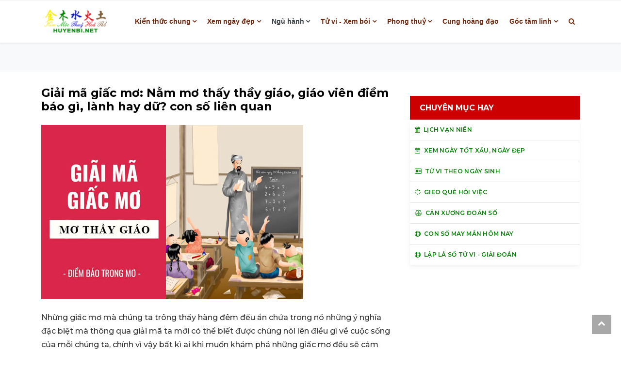

--- FILE ---
content_type: text/html; charset=UTF-8
request_url: https://huyenbi.net/Giai-ma-giac-mo-Nam-mo-thay-thay-giao-giao-vien-diem-bao-gi-lanh-hay-du-con-so-lien-quan-6813.html
body_size: 11683
content:
<!DOCTYPE html>
<html lang="vn">

<head>
	<meta http-equiv="Cache-Control" content="no-cache, no-store, must-revalidate" />
	<meta http-equiv="Pragma" content="no-cache" />
	<meta http-equiv="Expires" content="0" />
    <meta charset="utf-8">
    <title>Giải mã giấc mơ: Nằm mơ thấy thầy giáo, giáo viên điềm báo gì, lành hay dữ? con số liên quan</title>
			<link rel="canonical" href="https://huyenbi.net/Giai-ma-giac-mo-Nam-mo-thay-thay-giao-giao-vien-diem-bao-gi-lanh-hay-du-con-so-lien-quan-6813.html" />
		
    <meta name="viewport" content="width=device-width, initial-scale=1">
	<meta name="description" content="Giải mã giấc mơ: Nằm mơ thấy thầy giáo, giáo viên điềm báo gì, lành hay dữ? con số liên quan">
	<meta name="author" content="NomNa">
	<meta name="keyword" content="mơ thấy mình làm giáo viên, mơ thấy yêu thầy giáo, Mơ thấy mình dạy học đánh con gì, Mơ thấy bạn cũ, Mơ thấy bạn be, Mơ thấy bạn học cũ, Mơ thấy lớp h">	
	<meta name="Googlebot" content="index,follow,noarchive" />
	<link rel="shortcut icon" href="/images/icon.png"/>

	<link rel="huyenbi" href="huyenbi.net">
	<!-- favicon.ico in the root directory -->
	<link rel="apple-touch-icon" href="icon.png">	
	<meta name="theme-color" content="#f6e9cd">

	<script src="/js/jquery-3.3.1.min.js"></script>
    <link href="/css/bootstrap.min.css?v=1.1" rel="stylesheet">
    <script src="/js/gijgo.min.js" type="text/javascript"></script>
    <link href="/css/gijgo.min.css" rel="stylesheet" type="text/css" />
		<script type="text/javascript" src="/js/atomi5.js"></script>
		<script type="text/javascript" src="/js/ajax.js"></script>

		<script>if ( top !== self ) top.location.replace( self.location.href );// Hey, don't iframe my iframe!
		</script>
				
	<link href="/css/go_css.css" rel="stylesheet">
	<link href="/css/styles.css?v=1.3" rel="stylesheet">
	 <!-- Google tag (gtag.js) --> <script async src="https://www.googletagmanager.com/gtag/js?id=G-R6QYCF0LKN"></script> <script> window.dataLayer = window.dataLayer || []; function gtag(){dataLayer.push(arguments);} gtag('js', new Date()); gtag('config', 'G-R6QYCF0LKN'); </script> 
</head>
<body>

    <!-- Header news -->
    <header class="bg-light">
        <!-- Navbar  -->
        <!-- Navbar menu  -->
		<div class="navigation-wrap navigation-shadow bg-white">
			<nav class="navbar navbar-hover navbar-expand-lg navbar-soft">
				<div class="container">
					<div class="offcanvas-header">
						<div data-toggle="modal" data-target="#modal_aside_right" class="btn-md">
							<span class="navbar-toggler-icon"></span>
						</div>
					</div>
					<figure class="mb-0 mx-auto">
						<a href="/">
							<img src="/images/logo2.png?v=1.1" alt="logo" class="img-fluid logo" width="140" height="48">
						</a>
					</figure>
					<div class="d-block d-md-none">
						<a href="/bai-moi.html" rel="tag">
							<img src="/images/moi2.png" alt="Bi mới" class="img-fluid logo" width="55" height="22" style="padding-right:5px;">
						</a>
					</div>
					<div class="collapse navbar-collapse justify-content-between" id="main_nav99">
						<ul class="navbar-nav ml-auto ">
												
							<li class="nav-item dropdown"><a class="nav-link dropdown-toggle" href="#" data-toggle="dropdown">Kiến thức chung</a><ul class="dropdown-menu animate fade-up"><li><a class="dropdown-item" href="/Lich-Van-nien.html"><i class="fa fa-calendar"></i> Lịch Vạn niên</a></li><li><a class="dropdown-item" href="/Tam-linh-Huyen-bi.html"><i class="fa fa-free-code-camp"></i> Tâm linh - Huyền bí</a></li><li><a class="dropdown-item" href="/Ngu-hanh-sinh-khac.html"><i class="fa fa-star-half-o"></i> Ngũ hành sinh-khắc</a></li><li><a class="dropdown-item" href="/Ngay-gio-tot-xau.html"><i class="fa fa-calendar-check-o"></i> Ngày giờ tốt xấu</a></li><li><a class="dropdown-item" href="/Tu-vi-can-ban.html"><i class="fa fa-recycle"></i> Tử vi căn bản</a></li><li><a class="dropdown-item" href="/Xem-tuong-co-ban.html"><i class="fa fa-user-secret"></i> Xem tướng cơ bản</a></li><li><a class="dropdown-item" href="/Phong-thuy.html"><i class="fa fa-free-code-camp"></i> Phong thuỷ</a></li><li><a class="dropdown-item" href="/Nien-bieu-lich-su-Viet-Nam.html"><i class="fa fa-globe"></i> Niên biểu lịch sử Việt Nam</a></li><li><a class="dropdown-item" href="/Y-nghia-64-que-Kinh-Dich.html"><i class="fa fa-university"></i> Ý nghĩa 64 quẻ Kinh Dịch</a></li><li><a class="dropdown-item" href="/Tu-dien-Thanh-ngu-Tuc-ngu-Viet-Nam.html"><i class="fa fa-file-audio-o"></i> Từ điển Thành ngữ, Tục ngữ Việt Nam</a></li></ul></li><li class="nav-item dropdown"><a class="nav-link dropdown-toggle" href="#" data-toggle="dropdown">Xem ngày đẹp</a><ul class="dropdown-menu animate fade-up"><li><a class="dropdown-item" href="/Xem-ngay-tot-xau-ngay-dep.html"><i class="fa fa-calendar-times-o"></i> Xem ngày tốt xấu, ngày đẹp</a></li><li><a class="dropdown-item" href="/Doi-Am-lich-Duong-lich.html"><i class="fa fa-retweet"></i> Đổi Âm lịch - Dương lịch</a></li><li><a class="dropdown-item" href="/Chon-ngay-tot-theo-tuoi.html"><i class="fa fa-user-plus"></i> Chọn ngày tốt theo tuổi</a></li><li><a class="dropdown-item" href="/Xem-ngay-ky-hop-dong.html"><i class="fa fa-hand-peace-o"></i> Xem ngày ký hợp đồng</a></li><li><a class="dropdown-item" href="/Xem-ngay-lam-nha.html"><i class="fa fa-building-o"></i> Xem ngày làm nhà</a></li><li><a class="dropdown-item" href="/Xem-ngay-nhap-trach-ve-nha-moi.html"><i class="fa fa-home"></i> Xem ngày nhập trạch - về nhà mới</a></li><li><a class="dropdown-item" href="/Xem-ngay-cuoi-hoi-theo-tuoi.html"><i class="fa fa-heartbeat"></i> Xem ngày cưới hỏi theo tuổi</a></li><li><a class="dropdown-item" href="/Xem-ngay-khai-truong-Xuat-nhap.html"><i class="fa fa-sun-o"></i> Xem ngày khai trương - Xuất nhập</a></li><li><a class="dropdown-item" href="/Xem-ngay-Dai-minh-cat-nhat.html"><i class="fa fa-flag-checkered"></i> Xem ngày Đại minh cát nhật</a></li><li><a class="dropdown-item" href="/Xem-ngay-hoang-dao-theo-thang.html"><i class="fa fa-calendar-o"></i> Xem ngày hoàng đạo theo tháng</a></li><li><a class="dropdown-item" href="/Xem-ngay-mua-xe.html"><i class="fa fa-car"></i> Xem ngày mua xe</a></li><li><a class="dropdown-item" href="/Xem-tuoi-xong-nha-xong-dat-nam-2025-At-Ty-theo-tuoi-12-con-giap.html"><i class="fa "></i> Xem tuổi xông nhà, xông đất năm 2025 Ất Tỵ theo tuổi 12 con giáp</a></li></ul></li><li class="nav-item dropdown"><a class="nav-link dropdown-toggle  text-dark" href="#" data-toggle="dropdown">Ngũ hành </a><ul class="dropdown-menu animate fade-up"><li><a class="dropdown-item" href="/Xem-hop-tuoi.html"><i class="fa fa-diamond"></i> Xem hợp tuổi</a></li><li><a class="dropdown-item" href="/Chon-tuoi-ket-hon.html"><i class="fa fa-heart-o"></i> Chọn tuổi kết hôn</a></li><li><a class="dropdown-item" href="/Xem-tuoi-vo-chong.html"><i class="fa fa-venus-mars"></i> Xem tuổi vợ chồng</a></li><li><a class="dropdown-item" href="/Chon-nam-sinh-con.html"><i class="fa fa-transgender"></i> Chọn năm sinh con</a></li><li><a class="dropdown-item" href="/Du-doan-sinh-con-trai-hay-gai.html"><i class="fa fa-transgender"></i> Dự đoán sinh con trai hay gái</a></li></ul></li><li class="nav-item dropdown"><a class="nav-link dropdown-toggle" href="#" data-toggle="dropdown">Tử vi - Xem bói</a><ul class="dropdown-menu animate fade-up"><li><a class="dropdown-item" href="/Lap-la-so-tu-vi--Giai-doan.html"><i class="fa fa-sun-o"></i> Lập lá số tử vi - Giải đoán</a></li><li><a class="dropdown-item" href="/Tu-vi-tron-doi.html"><i class="fa fa-empire"></i> Tử vi trọn đời</a></li><li><a class="dropdown-item" href="/Xem-boi-Ai-cap.html"><i class="fa fa-diamond"></i> Xem bói Ai cập</a></li><li><a class="dropdown-item" href="/Tu-vi-theo-ngay-sinh.html"><i class="fa fa-address-card-o"></i> Tử vi theo ngày sinh</a></li><li><a class="dropdown-item" href="/Tu-vi-theo-gio-sinh.html"><i class="fa fa-address-card"></i> Tử vi theo giờ sinh</a></li><li><a class="dropdown-item" href="/Can-xuong-doan-so.html"><i class="fa fa-balance-scale"></i> Cân xương đoán số</a></li><li><a class="dropdown-item" href="/Xem-thoi-van.html"><i class="fa fa-cogs"></i> Xem thời vận</a></li><li><a class="dropdown-item" href="/Con-so-may-man-ngay-hom-nay.html"><i class="fa fa-life-ring"></i> Con số may mắn ngày hôm nay</a></li><li><a class="dropdown-item" href="/Gieo-que-hoi-viec.html"><i class="fa fa-spinner"></i> Gieo quẻ hỏi việc</a></li><li><a class="dropdown-item" href="/Tu-vi-nam-2025-At-Ty.html"><i class="fa "></i> Tử vi năm 2025 Ất Tỵ</a></li></ul></li><li class="nav-item dropdown"><a class="nav-link dropdown-toggle" href="#" data-toggle="dropdown">Phong thuỷ</a><ul class="dropdown-menu animate fade-up"><li><a class="dropdown-item" href="/Xem-huong-nha-theo-tuoi.html"><i class="fa fa-arrows"></i> Xem hướng nhà theo tuổi</a></li><li><a class="dropdown-item" href="/Chon-mau-sac-theo-tuoi.html"><i class="fa fa-cubes"></i> Chọn màu sắc theo tuổi</a></li><li><a class="dropdown-item" href="/Xem-huong-dat-ban-tho-theo-tuoi.html"><i class="fa fa-object-group"></i> Xem hướng đặt bàn thờ theo tuổi</a></li><li><a class="dropdown-item" href="/Chon-so-dep-theo-phong-thuy.html"><i class="fa fa-snowflake-o"></i> Chọn số đẹp theo phong thuỷ</a></li><li><a class="dropdown-item" href="/Xem-tuoi-mua-nha-chung-cu.html"><i class="fa fa-building-o"></i> Xem tuổi mua nhà chung cư</a></li><li><a class="dropdown-item" href="/Xem-huong-nha-chung-cu-theo-tuoi.html"><i class="fa fa-arrows"></i> Xem hướng nhà chung cư theo tuổi</a></li><li><a class="dropdown-item" href="/Bang-tra-Kim-lau-Tam-tai-Hoang-oc.html"><i class="fa fa-calendar-times-o"></i> Bảng tra Kim lâu, Tam tai, Hoàng ốc</a></li><li><a class="dropdown-item" href="/Cach-tinh-Trung-tang.html"><i class="fa fa-file-text"></i> Cách tính Trùng tang</a></li><li><a class="dropdown-item" href="/Xem-huong-dat-ban-tho-than-tai-ong-dia-theo-tuoi.html"><i class="fa fa-users"></i> Xem hướng đặt bàn thờ thần tài, ông địa theo tuổi</a></li></ul></li><li class="nav-item"><a class="nav-link" href="/Cung-hoang-dao.html">Cung hoàng đạo</a></li><li class="nav-item dropdown"><a class="nav-link dropdown-toggle" href="#" data-toggle="dropdown">Góc tâm linh</a><ul class="dropdown-menu animate fade-up"><li><a class="dropdown-item" href="/Tich-truyen.html"><i class="fa fa-book"></i> Tích truyện</a></li><li><a class="dropdown-item" href="/Hoanh-phi-Cau-doi.html"><i class="fa fa-map"></i> Hoành phi - Câu đối</a></li><li><a class="dropdown-item" href="/Thu-vien.html"><i class="fa fa-university"></i> Thư viện</a></li><li><a class="dropdown-item" href="/Phong-tuc-ve-Hon-nhan.html"><i class="fa fa-transgender-alt"></i> Phong tục về Hôn nhân</a></li><li><a class="dropdown-item" href="/Phong-tuc-ve-Giao-tiep.html"><i class="fa fa-handshake-o"></i> Phong tục về Giao tiếp</a></li><li><a class="dropdown-item" href="/Dao-hieu-Gio-tet.html"><i class="fa fa-tree"></i> Đạo hiếu - Giỗ tết</a></li><li><a class="dropdown-item" href="/Tro-choi-Le-hoi.html"><i class="fa fa-gift"></i> Trò chơi - Lễ hội</a></li><li><a class="dropdown-item" href="/Ma-chay.html"><i class="fa fa-paw"></i> Ma chay</a></li><li><a class="dropdown-item" href="/Giai-ma-giac-mo.html"><i class="fa fa-magic"></i> Giải mã giấc mơ</a></li></ul></li>							
						</ul>

						<!-- Search bar.// -->
						<ul class="navbar-nav ">
							<li class="nav-item search hidden-xs hidden-sm "> <a class="nav-link" href="#">
									<i class="fa fa-search"></i>
								</a>
							</li>
						</ul>
						<!-- Search content bar.// -->
						<div class="top-search navigation-shadow">
							<div class="container">
								<div class="input-group ">
									<script async src="https://cse.google.com/cse.js">
									</script>
									<div class="gcse-search"></div>								
								</div>
							</div>
						</div>
						<!-- Search content bar.// -->
					</div> <!-- navbar-collapse.// -->
				</div>
			</nav>
		</div>
		<!-- End Navbar menu  -->

		<!-- Navbar sidebar menu  -->
		<div id="modal_aside_right" class="modal fixed-left fade" tabindex="-1" role="dialog">
			<div class="modal-dialog modal-dialog-aside" role="document">
				<div class="modal-content">
					<div class="modal-header">
						<div class="widget__form-search-bar  ">
							<a href="/"><font size=5><i class="fa fa-home"></i></font></a>
						</div>
						<button type="button" class="close" data-dismiss="modal" aria-label="Close">
							<span aria-hidden="true">&times;</span>
						</button>
					</div>
					<div class="modal-body">
						<nav class="list-group list-group-flush">
							<ul class="navbar-nav ">
												
							<li class="nav-item dropdown"><a class="nav-link dropdown-toggle  text-dark" href="#" data-toggle="dropdown">Kiến thức chung</a><ul class="dropdown-menu dropdown-menu-left"><li><a class="dropdown-item text-dark" href="/Lich-Van-nien.html"><i class="fa fa-calendar"></i> Lịch Vạn niên</a></li><li><a class="dropdown-item text-dark" href="/Tam-linh-Huyen-bi.html"><i class="fa fa-free-code-camp"></i> Tâm linh - Huyền bí</a></li><li><a class="dropdown-item text-dark" href="/Ngu-hanh-sinh-khac.html"><i class="fa fa-star-half-o"></i> Ngũ hành sinh-khắc</a></li><li><a class="dropdown-item text-dark" href="/Ngay-gio-tot-xau.html"><i class="fa fa-calendar-check-o"></i> Ngày giờ tốt xấu</a></li><li><a class="dropdown-item text-dark" href="/Tu-vi-can-ban.html"><i class="fa fa-recycle"></i> Tử vi căn bản</a></li><li><a class="dropdown-item text-dark" href="/Xem-tuong-co-ban.html"><i class="fa fa-user-secret"></i> Xem tướng cơ bản</a></li><li><a class="dropdown-item text-dark" href="/Phong-thuy.html"><i class="fa fa-free-code-camp"></i> Phong thuỷ</a></li><li><a class="dropdown-item text-dark" href="/Nien-bieu-lich-su-Viet-Nam.html"><i class="fa fa-globe"></i> Niên biểu lịch sử Việt Nam</a></li><li><a class="dropdown-item text-dark" href="/Y-nghia-64-que-Kinh-Dich.html"><i class="fa fa-university"></i> Ý nghĩa 64 quẻ Kinh Dịch</a></li><li><a class="dropdown-item text-dark" href="/Tu-dien-Thanh-ngu-Tuc-ngu-Viet-Nam.html"><i class="fa fa-file-audio-o"></i> Từ điển Thành ngữ, Tục ngữ Việt Nam</a></li></ul></li><li class="nav-item dropdown"><a class="nav-link dropdown-toggle  text-dark" href="#" data-toggle="dropdown">Xem ngày đẹp</a><ul class="dropdown-menu dropdown-menu-left"><li><a class="dropdown-item text-dark" href="/Xem-ngay-tot-xau-ngay-dep.html"><i class="fa fa-calendar-times-o"></i> Xem ngày tốt xấu, ngày đẹp</a></li><li><a class="dropdown-item text-dark" href="/Doi-Am-lich-Duong-lich.html"><i class="fa fa-retweet"></i> Đổi Âm lịch - Dương lịch</a></li><li><a class="dropdown-item text-dark" href="/Chon-ngay-tot-theo-tuoi.html"><i class="fa fa-user-plus"></i> Chọn ngày tốt theo tuổi</a></li><li><a class="dropdown-item text-dark" href="/Xem-ngay-ky-hop-dong.html"><i class="fa fa-hand-peace-o"></i> Xem ngày ký hợp đồng</a></li><li><a class="dropdown-item text-dark" href="/Xem-ngay-lam-nha.html"><i class="fa fa-building-o"></i> Xem ngày làm nhà</a></li><li><a class="dropdown-item text-dark" href="/Xem-ngay-nhap-trach-ve-nha-moi.html"><i class="fa fa-home"></i> Xem ngày nhập trạch - về nhà mới</a></li><li><a class="dropdown-item text-dark" href="/Xem-ngay-cuoi-hoi-theo-tuoi.html"><i class="fa fa-heartbeat"></i> Xem ngày cưới hỏi theo tuổi</a></li><li><a class="dropdown-item text-dark" href="/Xem-ngay-khai-truong-Xuat-nhap.html"><i class="fa fa-sun-o"></i> Xem ngày khai trương - Xuất nhập</a></li><li><a class="dropdown-item text-dark" href="/Xem-ngay-Dai-minh-cat-nhat.html"><i class="fa fa-flag-checkered"></i> Xem ngày Đại minh cát nhật</a></li><li><a class="dropdown-item text-dark" href="/Xem-ngay-hoang-dao-theo-thang.html"><i class="fa fa-calendar-o"></i> Xem ngày hoàng đạo theo tháng</a></li><li><a class="dropdown-item text-dark" href="/Xem-ngay-mua-xe.html"><i class="fa fa-car"></i> Xem ngày mua xe</a></li><li><a class="dropdown-item text-dark" href="/Xem-tuoi-xong-nha-xong-dat-nam-2025-At-Ty-theo-tuoi-12-con-giap.html"><i class="fa "></i> Xem tuổi xông nhà, xông đất năm 2025 Ất Tỵ theo tuổi 12 con giáp</a></li></ul></li><li class="nav-item dropdown"><a class="nav-link dropdown-toggle  text-dark" href="#" data-toggle="dropdown">Ngũ hành </a><ul class="dropdown-menu dropdown-menu-left"><li><a class="dropdown-item text-dark" href="/Xem-hop-tuoi.html"><i class="fa fa-diamond"></i> Xem hợp tuổi</a></li><li><a class="dropdown-item text-dark" href="/Chon-tuoi-ket-hon.html"><i class="fa fa-heart-o"></i> Chọn tuổi kết hôn</a></li><li><a class="dropdown-item text-dark" href="/Xem-tuoi-vo-chong.html"><i class="fa fa-venus-mars"></i> Xem tuổi vợ chồng</a></li><li><a class="dropdown-item text-dark" href="/Chon-nam-sinh-con.html"><i class="fa fa-transgender"></i> Chọn năm sinh con</a></li><li><a class="dropdown-item text-dark" href="/Du-doan-sinh-con-trai-hay-gai.html"><i class="fa fa-transgender"></i> Dự đoán sinh con trai hay gái</a></li></ul></li><li class="nav-item dropdown"><a class="nav-link dropdown-toggle  text-dark" href="#" data-toggle="dropdown">Tử vi - Xem bói</a><ul class="dropdown-menu dropdown-menu-left"><li><a class="dropdown-item text-dark" href="/Lap-la-so-tu-vi--Giai-doan.html"><i class="fa fa-sun-o"></i> Lập lá số tử vi - Giải đoán</a></li><li><a class="dropdown-item text-dark" href="/Tu-vi-tron-doi.html"><i class="fa fa-empire"></i> Tử vi trọn đời</a></li><li><a class="dropdown-item text-dark" href="/Xem-boi-Ai-cap.html"><i class="fa fa-diamond"></i> Xem bói Ai cập</a></li><li><a class="dropdown-item text-dark" href="/Tu-vi-theo-ngay-sinh.html"><i class="fa fa-address-card-o"></i> Tử vi theo ngày sinh</a></li><li><a class="dropdown-item text-dark" href="/Tu-vi-theo-gio-sinh.html"><i class="fa fa-address-card"></i> Tử vi theo giờ sinh</a></li><li><a class="dropdown-item text-dark" href="/Can-xuong-doan-so.html"><i class="fa fa-balance-scale"></i> Cân xương đoán số</a></li><li><a class="dropdown-item text-dark" href="/Xem-thoi-van.html"><i class="fa fa-cogs"></i> Xem thời vận</a></li><li><a class="dropdown-item text-dark" href="/Con-so-may-man-ngay-hom-nay.html"><i class="fa fa-life-ring"></i> Con số may mắn ngày hôm nay</a></li><li><a class="dropdown-item text-dark" href="/Gieo-que-hoi-viec.html"><i class="fa fa-spinner"></i> Gieo quẻ hỏi việc</a></li><li><a class="dropdown-item text-dark" href="/Tu-vi-nam-2025-At-Ty.html"><i class="fa "></i> Tử vi năm 2025 Ất Tỵ</a></li></ul></li><li class="nav-item dropdown"><a class="nav-link dropdown-toggle  text-dark" href="#" data-toggle="dropdown">Phong thuỷ</a><ul class="dropdown-menu dropdown-menu-left"><li><a class="dropdown-item text-dark" href="/Xem-huong-nha-theo-tuoi.html"><i class="fa fa-arrows"></i> Xem hướng nhà theo tuổi</a></li><li><a class="dropdown-item text-dark" href="/Chon-mau-sac-theo-tuoi.html"><i class="fa fa-cubes"></i> Chọn màu sắc theo tuổi</a></li><li><a class="dropdown-item text-dark" href="/Xem-huong-dat-ban-tho-theo-tuoi.html"><i class="fa fa-object-group"></i> Xem hướng đặt bàn thờ theo tuổi</a></li><li><a class="dropdown-item text-dark" href="/Chon-so-dep-theo-phong-thuy.html"><i class="fa fa-snowflake-o"></i> Chọn số đẹp theo phong thuỷ</a></li><li><a class="dropdown-item text-dark" href="/Xem-tuoi-mua-nha-chung-cu.html"><i class="fa fa-building-o"></i> Xem tuổi mua nhà chung cư</a></li><li><a class="dropdown-item text-dark" href="/Xem-huong-nha-chung-cu-theo-tuoi.html"><i class="fa fa-arrows"></i> Xem hướng nhà chung cư theo tuổi</a></li><li><a class="dropdown-item text-dark" href="/Bang-tra-Kim-lau-Tam-tai-Hoang-oc.html"><i class="fa fa-calendar-times-o"></i> Bảng tra Kim lâu, Tam tai, Hoàng ốc</a></li><li><a class="dropdown-item text-dark" href="/Cach-tinh-Trung-tang.html"><i class="fa fa-file-text"></i> Cách tính Trùng tang</a></li><li><a class="dropdown-item text-dark" href="/Xem-huong-dat-ban-tho-than-tai-ong-dia-theo-tuoi.html"><i class="fa fa-users"></i> Xem hướng đặt bàn thờ thần tài, ông địa theo tuổi</a></li></ul></li><li class="nav-item"><a class="nav-link  text-dark" href="/Cung-hoang-dao.html">Cung hoàng đạo</a></li><li class="nav-item dropdown"><a class="nav-link dropdown-toggle  text-dark" href="#" data-toggle="dropdown">Góc tâm linh</a><ul class="dropdown-menu dropdown-menu-left"><li><a class="dropdown-item text-dark" href="/Tich-truyen.html"><i class="fa fa-book"></i> Tích truyện</a></li><li><a class="dropdown-item text-dark" href="/Hoanh-phi-Cau-doi.html"><i class="fa fa-map"></i> Hoành phi - Câu đối</a></li><li><a class="dropdown-item text-dark" href="/Thu-vien.html"><i class="fa fa-university"></i> Thư viện</a></li><li><a class="dropdown-item text-dark" href="/Phong-tuc-ve-Hon-nhan.html"><i class="fa fa-transgender-alt"></i> Phong tục về Hôn nhân</a></li><li><a class="dropdown-item text-dark" href="/Phong-tuc-ve-Giao-tiep.html"><i class="fa fa-handshake-o"></i> Phong tục về Giao tiếp</a></li><li><a class="dropdown-item text-dark" href="/Dao-hieu-Gio-tet.html"><i class="fa fa-tree"></i> Đạo hiếu - Giỗ tết</a></li><li><a class="dropdown-item text-dark" href="/Tro-choi-Le-hoi.html"><i class="fa fa-gift"></i> Trò chơi - Lễ hội</a></li><li><a class="dropdown-item text-dark" href="/Ma-chay.html"><i class="fa fa-paw"></i> Ma chay</a></li><li><a class="dropdown-item text-dark" href="/Giai-ma-giac-mo.html"><i class="fa fa-magic"></i> Giải mã giấc mơ</a></li></ul></li>							
							</ul>

						</nav>
					</div>            
				</div>
			</div> <!-- modal-bialog .// -->
		</div> <!-- modal.// -->
		<!-- End Navbar sidebar menu  -->
        <!-- End Navbar  -->
    </header>
    <!-- End Header news -->
    <!-- Tranding news  carousel-->
    <section class="bg-light d-none d-md-block">
        <div class="container d-none d-md-block">
            <div class="row">
                <div class="col-md-12 d-none d-md-block" style="text-align: center;">
                    
					
                </div>
            </div>
        </div>
    </section>
    <!-- End Tranding news carousel -->

    <!-- Popular news category -->
    <section class="bg-content">
        <div class="container">
            <div class="row">
				<div class="col-md-8">
												<div class="wrap__article-detail">
						<div class="wrap__article-detail-title">
								<h1>Giải mã giấc mơ: Nằm mơ thấy thầy giáo, giáo viên điềm báo gì, lành hay dữ? con số liên quan</h1>
						</div>
						<div class="wrap__article-detail-info">
							<div class="wrap__article-detail-image mt-4">
								<figure class="image-profile">
										<img src="/uploads/giai-ma-giac-mo-nam-mo-thay-thay-giao-giao-vien-2020-07-30.jpg" alt="Giải mã giấc mơ: Nằm mơ thấy thầy giáo, giáo viên điềm báo gì, lành hay dữ? con số liên quan">
								</figure>
							</div>
						</div>
					</div>
						<div class="wrap__article-detail-content">
								<p class="has-drop-cap-fluid">
									<p>Những giấc mơ m&agrave; ch&uacute;ng ta tr&ocirc;ng thấy h&agrave;ng đ&ecirc;m đều ẩn chứa trong n&oacute; những &yacute; nghĩa đặc biệt m&agrave; th&ocirc;ng qua giải m&atilde; ta mới c&oacute; thể biết được ch&uacute;ng n&oacute;i l&ecirc;n điều g&igrave; về cuộc sống của mỗi ch&uacute;ng ta, ch&iacute;nh v&igrave; vậy bất k&igrave; ai khi muốn kh&aacute;m ph&aacute; những giấc mơ đều sẽ cảm thấy ch&uacute;ng c&oacute; những n&eacute;t th&uacute; vị ri&ecirc;ng. Sau đ&acirc;y chúng ta cùng tìm hi&ecirc;̉u v&ecirc;̀ đi&ecirc;̀m báo khi <strong>mơ th&acirc;́y gi&aacute;o vi&ecirc;n, thầy gi&aacute;o, c&ocirc; gi&aacute;o.</strong></p>

<h2>1. Giải m&atilde; giấc mơ thấy thầy gi&aacute;o gi&aacute;o vi&ecirc;n</h2>

<p><em><strong>- Chi&ecirc;m bao thấy gi&aacute;o vi&ecirc;n n&oacute;i chung</strong></em>, l&agrave; giấc mơ thể hiện rằng bạn đang cẩn phải học hỏi, tiếp thu những tri thức mới, giấc mơ n&agrave;y thể hiện rằng bạn đang muốn th&aacute;ch thức một lĩnh vực mới v&agrave; th&aacute;i độ t&iacute;ch cực của m&igrave;nh.</p>

<p><strong><em>- Mơ thấy gi&aacute;o vi&ecirc;n đang tr&ograve; chuyện với m&igrave;nh</em></strong>, giấc mơ n&agrave;y cho thấy bạn sẽ ph&aacute;t hiện những bản nảng c&ograve;n tiềm ẩn hay c&oacute; cơ hội tiến bộ. Giấc mơ n&agrave;y cũng dự b&aacute;o cho thấy bạn đang gặp m&acirc;u thuẫn trong t&igrave;nh cảm. Mối quan hệ của bạn v&agrave; đối phương đang xuất hiện những rắc rối cần phải được giải quyết triệt để.</p>

<p><strong><em>- Mơ thấy gi&aacute;o vi&ecirc;n đang dạy</em></strong>, giấc mơ n&agrave;y cho thấy bạn đang được mọi người n&acirc;ng đỡ v&agrave; chỉ dẫn những kiến thức, lĩnh vực mới. Do đ&oacute;, bạn cần phải tận dụng được cơ hội n&agrave;y để n&acirc;ng cao tầm hiểu biết c&aacute; nh&acirc;n, gi&uacute;p &iacute;ch cho c&ocirc;ng việc cũng như cuộc sống về sau.</p>

<p><strong><em>- Mơ thấy gặp lại gi&aacute;o vi&ecirc;n cũ</em></strong>, giấc mơ n&agrave;y cho thấy rằng bạn đang t&igrave;m kiếm một số lời khuy&ecirc;n từ ai đ&oacute;, đ&oacute; cũng c&oacute; thể l&agrave; một sự hướng dẫn hay những kiến thức m&agrave; bạn đang rất cần trong cuộc sống hiện tại của m&igrave;nh.</p>

<p><strong><em>- Mơ thấy m&igrave;nh đang chào th&acirc;̀y c&ocirc; giáo</em></strong>, giấc mơ n&agrave;y mang điềm b&aacute;o tốt, cho thấy bạn sẽ c&oacute; th&ecirc;m người bạn th&acirc;n tốt bụng hoặc được thăng chức tăng lương.</p>

<p><strong><em>- Thầy hoặc c&ocirc; gi&aacute;o xuất hiện trong giấc mơ của bạn</em></strong>, rất c&oacute; thể bạn sẽ học th&ecirc;m c&aacute;c kỹ năng mới hoặc bước v&agrave;o lĩnh vực mới. Ngo&agrave;i ra, n&oacute; c&ograve;n cho thấy th&aacute;i độ học tập mới mẻ của bạn.</p>

<p><em><strong>- Mơ thấy thầy c&ocirc; gi&aacute;o l&agrave; người bạn kh&ocirc;ng quen biết</strong></em> nhưng lại c&oacute; cảm gi&aacute;c rất th&acirc;n thuộc đồng thời tin tưởng họ, điều n&agrave;y cho thấy bạn sẽ theo học lĩnh vực hoặc kỹ năng mới n&agrave;o đ&oacute; m&agrave; từ trước tới nay bạn vẫn lu&ocirc;n mong ước.</p>

<p><strong><em>- Mơ thấy lời tr&aacute;ch m&oacute;c của thầy c&ocirc; gi&aacute;o</em></strong>, b&aacute;o hiệu c&aacute;c mối quan hệ của bạn đều trong t&igrave;nh trạng rất ổn định v&agrave; sẽ ph&aacute;t triển tốt hơn.</p>

<p><strong><em>- Mơ thấy m&igrave;nh được thầy c&ocirc; khen ngợi</em></strong>, bạn cần chăm ch&uacute;t hơn về vấn đề học tập của m&igrave;nh nh&eacute;. Bởi đ&acirc;y l&agrave; điềm b&aacute;o kh&ocirc;ng may mắn đ&acirc;u nh&eacute;, kết quả thực tế sẽ tr&aacute;i ngược lại với giấc mơ n&agrave;y đ&oacute;.</p>

<p><em><strong>- Mơ thấy m&igrave;nh đang l&ecirc;n lớp</strong></em>, vận may trong việc học tập sẽ nhanh ch&oacute;ng đến với bạn.</p>

<p><strong><em>- Mơ thấy bản th&acirc;n trở th&agrave;nh thầy hoặc c&ocirc; gi&aacute;o</em></strong>, biểu thị t&igrave;nh cảm hiện tại của bạn chỉ l&agrave; một chiều m&agrave; m&agrave; th&ocirc;i.</p>

<p><strong><em>- Mơ thấy thầy hoặc c&ocirc; gi&aacute;o n&oacute;i chuyện th&acirc;n mật với m&igrave;nh</em></strong>, điều n&agrave;y c&oacute; nghĩa bạn đang gặp trục trặc trong t&igrave;nh cảm. Mối quan hệ của hai bạn đang xuất hiện những m&acirc;u thuẫn cần phải được giải quyết triệt để.</p>

<p><em><strong>- Mơ thấy gặp thầy hiệu trưởng nghi&ecirc;m khắc</strong></em>, giấc mơ b&aacute;o cho bạn đang căng thẳng v&agrave; mệt mỏi v&igrave; b&agrave;i vở qu&aacute; nhiều.</p>

<p><em><strong>- Mơ thấy thầy hay c&ocirc; gi&aacute;o cũ</strong></em> c&oacute; &yacute; nghĩa cho biết trong cuộc sống hiện tại bạn đang gặp những kh&oacute; khăn v&agrave; cố t&igrave;m kiếm một số lời khuy&ecirc;n, kiến thức. L&uacute;c n&agrave;y bạn cần sự gi&uacute;p đỡ từ những người c&oacute; kinh nghiệm v&agrave; hiểu biết rộng.</p>

<p><em><strong>- Mơ thấy thầy gi&aacute;o chết</strong></em> l&agrave; giấc mộng l&agrave;nh, giấc chi&ecirc;m bao n&agrave;y mang h&agrave;m &yacute; cho thấy&nbsp;bạn sắp c&oacute; một sự chuyển biến, một bước ngoặt của cuộc đời.</p>

<p><em><strong>- Mơ ngủ thấy thầy c&ocirc; gi&aacute;o y&ecirc;u th&iacute;ch m&igrave;nh</strong></em> c&oacute; ngụ &yacute; cho biết dường như bạn đang&nbsp;cảm thấy cuộc sống hiện tại đang qu&aacute; mức nh&agrave;m ch&aacute;n v&agrave;&nbsp;t&igrave;m kiếm sự chấp nhận hoặc thấu hiểu.</p>

<p><strong><em>- Nằm mộng thấy thầy c&ocirc; gi&aacute;o đang giảng b&agrave;i</em></strong> l&agrave; điềm b&aacute;o may mắn cho biết bạn đang được mọi người n&acirc;ng đỡ v&agrave; chỉ dẫn những kiến thức, lĩnh vực mới. Thế cho n&ecirc;n bạn cần phải tận dụng được cơ hội n&agrave;y để n&acirc;ng cao tầm hiểu biết c&aacute; nh&acirc;n; gi&uacute;p &iacute;ch cho c&ocirc;ng việc cũng như cuộc sống về sau.</p>

<p><em><strong>- Chi&ecirc;m bao thấy m&igrave;nh gặp lại thầy c&ocirc;</strong></em> ch&iacute;nh l&agrave; điềm b&aacute;o thể hiện&nbsp;bạn đang t&igrave;m kiếm một số lời khuy&ecirc;n từ ai đ&oacute;, đ&oacute; cũng c&oacute; thể l&agrave; một sự hướng dẫn hay những kiến thức m&agrave; bạn đang cần trong cuộc sống của m&igrave;nh.</p>

<p><em><strong>- Nằm ngủ v&agrave; mơ thấy m&igrave;nh l&agrave;m thầy gi&aacute;o</strong></em> c&oacute; &yacute; nghĩa&nbsp;biểu thị t&igrave;nh cảm hiện tại của bạn chỉ l&agrave; một chiều m&agrave; m&agrave; th&ocirc;i.</p>

<p><em><strong>- Chi&ecirc;m bao thấy&nbsp;đến nh&agrave; thăm thầy gi&aacute;o</strong></em> c&oacute; &yacute; nghĩa cho biết trong&nbsp;thời gian tới bạn sẽ c&oacute; mối quan hệ bị rạn nứt. Nếu c&oacute; bất kỳ xung đột n&agrave;o trong thời gian n&agrave;y bạn h&atilde;y b&igrave;nh tĩnh để t&igrave;m được c&aacute;ch giải quyết tốt nhất.</p>

<h2>2. Mơ thấy thầy c&ocirc; gi&aacute;o li&ecirc;n quan đến con số g&igrave;?</h2>

<p>- Nằm mơ thấy thầy c&ocirc; gi&aacute;o chung chung con số may mắn l&agrave;:<strong> </strong><strong>52 - 57</strong></p>

<p>- Chi&ecirc;m bao&nbsp;thấy gặp thầy gi&aacute;o y&ecirc;u m&igrave;nh l&agrave; số: <strong>69 - 32</strong></p>

<p>- Nằm mộng thấy&nbsp;gặp thầy gi&aacute;o kh&oacute;c l&agrave; số: <strong>31 - 01</strong></p>

<p>- Mơ ngủ gặp gi&aacute;o vi&ecirc;n cũ đ&atilde; từng dạy m&igrave;nh l&agrave; số: <strong>34 - 21</strong></p>

<p>- Nằm mơ thấy&nbsp;gặp gi&aacute;o vi&ecirc;n đuổi m&igrave;nh l&agrave; số: <strong>08 - 28</strong></p>

<p>- Mộng thấy&nbsp;gặp gi&aacute;o vi&ecirc;n đ&aacute;nh chết người l&agrave; số: <strong>84 - 73</strong></p>

<p>- Mơ thấy&nbsp;thầy gi&aacute;o&nbsp;h&ocirc;n m&igrave;nh l&agrave; số: <strong>37 - 80</strong></p>

<p>- Mơ ngủ thấy bị thầy gi&aacute;o mắng l&agrave; số: <strong>06&nbsp;- 17</strong>.</p>

<p>- Nằm mơ thấy l&agrave;m thầy gi&aacute;o l&agrave; số: <strong>15&nbsp;- 25</strong>.</p>

<p>- Mơ thấy&nbsp;thầy gi&aacute;o giảng b&agrave;i l&agrave; số: <strong>61&nbsp;- 75</strong>.</p>

<p>- Chi&ecirc;m bao thấy thầy gi&aacute;o cũ l&agrave; số: <strong>28&nbsp;- 31</strong>.</p>

<p>- Mộng thấy&nbsp;y&ecirc;u thầy gi&aacute;o l&agrave; số: <strong>10&nbsp;- 87</strong>.</p>

<p>- Mơ ngủ thấy thầy gi&aacute;o rượt đuổi m&igrave;nh l&agrave; số: <strong>08&nbsp;- 28</strong>.</p>

<p>- Chi&ecirc;m bao thấy&nbsp;thầy gi&aacute;o đi v&agrave;o nh&agrave; m&igrave;nh l&agrave; số: <strong>19&nbsp;- 41</strong>.</p>

<p>- Mơ c&ocirc; gi&aacute;o dạy to&aacute;n&nbsp; l&agrave; số: <strong>20&nbsp;- 67</strong>.</p>

<p>- Nằm mộng thấy&nbsp;thầy gi&aacute;o dạy m&ocirc;n x&atilde; hội l&agrave; số: <strong>31 - 80</strong>.</p>

<p>- Mơ thầy gi&aacute;o dạy tiếng anh l&agrave; số: <strong>63&nbsp;- 72</strong>.</p>

<p>- Nằm m&ecirc; ngủ&nbsp;thấy y&ecirc;u thầy gi&aacute;o bạn l&agrave; số: <strong>10&nbsp;- 87</strong></p>

<p>- Mơ thấy m&igrave;nh y&ecirc;u thầy gi&aacute;o cũ l&agrave; số: <strong>74&nbsp;- 85</strong></p>

<p>- Chi&ecirc;m bao thấy đến thăm nh&agrave; thầy c&ocirc; gi&aacute;o cũ l&agrave; số: <strong>20&nbsp;- 23</strong>.</p>

<p>- Nằm mộng thấy thầy gi&aacute;o cũ đang giảng b&agrave;i l&agrave; số: <strong>32&nbsp;- 54</strong>.</p>

<p>- Mơ thấy bị thầy gi&aacute;o cũ đ&aacute;nh m&igrave;nh l&agrave; số: <strong>27&nbsp;- 36</strong>.</p>

<p><em>* Th&ocirc;ng tin trong b&agrave;i viết chỉ mang t&iacute;nh tham khảo.</em></p>

<p><strong><em>- Tham khảo: <a href="https://huyenbi.net/Con-so-may-man-ngay-hom-nay.html">Con số may mắn h&ocirc;m nay.</a></em></strong></p>

<p><strong><em>&nbsp;&nbsp;&nbsp;&nbsp;&nbsp;&nbsp;&nbsp;&nbsp;&nbsp;&nbsp;&nbsp;&nbsp;&nbsp;&nbsp;&nbsp;&nbsp;&nbsp;&nbsp;&nbsp;&nbsp;&nbsp;&nbsp; <a href="https://huyenbi.net/Con-so-may-man-theo-12-con-giap-555.html">Con số may mắn theo phong thuỷ cho 12 con gi&aacute;p.</a></em></strong></p>								</p>
						</div>
						<div class="banner">
								<iframe width="345" height="500" src="https://www.youtube.com/embed/-75wcdhvWTI" title="YouTube video player" frameborder="0" allow="accelerometer; autoplay; clipboard-write; encrypted-media; gyroscope; picture-in-picture; web-share" referrerpolicy="strict-origin-when-cross-origin" allowfullscreen></iframe>						</div>
					<div class="wrapper__list__article">
                        <h4 class="border_section">Tin bài liên quan</h4>
                        <div class="row ">
					
						                            <div class="col-sm-12 col-md-6">
									<div class="wrapp__list__article-responsive">
										<div class="mb-3">
											<!-- Post Article -->
											<div class="card__post card__post-list">
												<div class="image-sm">
													<img src="https://huyenbi.net/uploads_new/giai-ma-giac-mo-mothay-quan-he-tinh-duc-2024-08-26.jpg" alt="Nằm mơ thấy quan hệ tình dục với người khác giới phần lớn là do hai nguyên nhân này" class="Nằm mơ thấy quan hệ tình dục với người khác giới phần lớn là do hai nguyên nhân này">
												</div>

												<div class="card__post__body ">
													<div class="card__post__content">
														
														<div class="card__post__title">
															<h6>
																<a href="/Nam-mo-thay-quan-he-tinh-duc-voi-nguoi-khac-gioi-phan-lon-la-do-hai-nguyen-nhan-nay-13244.html" rel="dofollow">
																	Nằm mơ thấy quan hệ tình dục với người khác giới phần lớn là do hai nguyên nhân này																</a>
															</h6>
														</div>

													</div>
												</div>
											</div>
										</div>
																		<div class="mb-3">
											<!-- Post Article -->
											<div class="card__post card__post-list">
												<div class="image-sm">
													<img src="https://huyenbi.net/uploads_new/Giai-ma-giac-mo-huyenbi-khoa-than-2024-06-19.jpg" alt="Giải mã giấc mơ: Mơ thấy mình hay người khác khoả thân lành hay dữ? con số liên quan" class="Giải mã giấc mơ: Mơ thấy mình hay người khác khoả thân lành hay dữ? con số liên quan">
												</div>

												<div class="card__post__body ">
													<div class="card__post__content">

														<div class="card__post__title">
															<h6>
																<a href="/Giai-ma-giac-mo-Mo-thay-minh-hay-nguoi-khac-khoa-than-lanh-hay-du-con-so-lien-quan-13044.html" rel="dofollow">
																	Giải mã giấc mơ: Mơ thấy mình hay người khác khoả thân lành hay dữ? con số liên quan																</a>
															</h6>
														</div>

													</div>
												</div>
											</div>
										</div>
																		<div class="mb-3">
											<!-- Post Article -->
											<div class="card__post card__post-list">
												<div class="image-sm">
													<img src="https://huyenbi.net/uploads_new/Giai-ma-giac-mo-huyenbi-mo-uong-tra-thuong-tra-sua-2024-05-27.jpg" alt="Giải mã giấc mơ: Mơ thấy uống trà, thưởng trà, uống trà sữa lành hay dữ? con số liên quan" class="Giải mã giấc mơ: Mơ thấy uống trà, thưởng trà, uống trà sữa lành hay dữ? con số liên quan">
												</div>

												<div class="card__post__body ">
													<div class="card__post__content">

														<div class="card__post__title">
															<h6>
																<a href="/Giai-ma-giac-mo-Mo-thay-uong-tra-thuong-tra-uong-tra-sua-lanh-hay-du-con-so-lien-quan-12908.html" rel="dofollow">
																	Giải mã giấc mơ: Mơ thấy uống trà, thưởng trà, uống trà sữa lành hay dữ? con số liên quan																</a>
															</h6>
														</div>

													</div>
												</div>
											</div>
										</div>
								</div></div>                            <div class="col-sm-12 col-md-6">
									<div class="wrapp__list__article-responsive">
										<div class="mb-3">
											<!-- Post Article -->
											<div class="card__post card__post-list">
												<div class="image-sm">
													<img src="https://huyenbi.net/uploads_new/Gia-ma-giac-mo-huyenbi-phat-mo-phat-di-lac-2024-05-26.jpg" alt="Giải mã giấc mơ: Nằm mơ thấy phật, phật Di Lặc lành hay dữ? con số liên quan" class="Giải mã giấc mơ: Nằm mơ thấy phật, phật Di Lặc lành hay dữ? con số liên quan">
												</div>

												<div class="card__post__body ">
													<div class="card__post__content">
														
														<div class="card__post__title">
															<h6>
																<a href="/Giai-ma-giac-mo-Nam-mo-thay-phat-phat-Di-Lac-lanh-hay-du-con-so-lien-quan-12897.html" rel="dofollow">
																	Giải mã giấc mơ: Nằm mơ thấy phật, phật Di Lặc lành hay dữ? con số liên quan																</a>
															</h6>
														</div>

													</div>
												</div>
											</div>
										</div>
																		<div class="mb-3">
											<!-- Post Article -->
											<div class="card__post card__post-list">
												<div class="image-sm">
													<img src="https://huyenbi.net/uploads_new/Gia-ma-giac-mo-huyenbi-mo-thay-om-nguoi-la-2024-05-24.jpg" alt="Giải mã giấc mơ: Nằm mơ thấy ai đó, người lạ ôm mình lành hay dữ? con số liên quan" class="Giải mã giấc mơ: Nằm mơ thấy ai đó, người lạ ôm mình lành hay dữ? con số liên quan">
												</div>

												<div class="card__post__body ">
													<div class="card__post__content">

														<div class="card__post__title">
															<h6>
																<a href="/Giai-ma-giac-mo-Nam-mo-thay-ai-do-nguoi-la-om-minh-lanh-hay-du-con-so-lien-quan-12881.html" rel="dofollow">
																	Giải mã giấc mơ: Nằm mơ thấy ai đó, người lạ ôm mình lành hay dữ? con số liên quan																</a>
															</h6>
														</div>

													</div>
												</div>
											</div>
										</div>
																		<div class="mb-3">
											<!-- Post Article -->
											<div class="card__post card__post-list">
												<div class="image-sm">
													<img src="https://huyenbi.net/uploads_new/Gia-ma-giac-mo-huyenbi-dan-guitar-choi-dan-ghi-ta-2024-04-19.jpg" alt="Giải mã giấc mơ: Nằm mơ thấy đàn ghi ta -guitar, chơi dàn ghi ta lành hay dữ? con số liên quan" class="Giải mã giấc mơ: Nằm mơ thấy đàn ghi ta -guitar, chơi dàn ghi ta lành hay dữ? con số liên quan">
												</div>

												<div class="card__post__body ">
													<div class="card__post__content">

														<div class="card__post__title">
															<h6>
																<a href="/Giai-ma-giac-mo-Nam-mo-thay-dan-ghi-ta-guitar-choi-dan-ghi-ta-lanh-hay-du-con-so-lien-quan-12753.html" rel="dofollow">
																	Giải mã giấc mơ: Nằm mơ thấy đàn ghi ta -guitar, chơi dàn ghi ta lành hay dữ? con số liên quan																</a>
															</h6>
														</div>

													</div>
												</div>
											</div>
										</div>
								</div></div>						</div>
					</div>
						<div class="banner">
								<iframe width="345" height="500" src="https://www.youtube.com/embed/-75wcdhvWTI" title="YouTube video player" frameborder="0" allow="accelerometer; autoplay; clipboard-write; encrypted-media; gyroscope; picture-in-picture; web-share" referrerpolicy="strict-origin-when-cross-origin" allowfullscreen></iframe>						</div>
				</div>
				<div class="col-md-4">
												<aside class="wrapper__list__article">
                                    <figure>
                                                                            </figure>
                            </aside>
							<aside class=" wrapper__list__article">
								<!-- Widget Category -->
								<div class="widget widget__archive">
									<div class="widget__title">
										<h6 class="text-white mb-0">Chuyên mục hay</h6>
									</div>
									<ul class="list-unstyled bg__card-shadow">									
																		<li>
												<a href="/Lich-Van-nien.html" rel="dofollow"><font color="green"><i class="fa fa-calendar"></i>&nbsp;&nbsp;Lịch Vạn Niên</font></a>
									</li>
									<li>
												<a href="/Xem-ngay-tot-xau-ngay-dep.html" rel="dofollow"><font color="green"><i class="fa fa-calendar-times-o"></i>&nbsp;&nbsp;Xem ngày tốt xấu, ngày đẹp</font></a>
									</li>
									<li>
												<a href="/Tu-vi-theo-ngay-sinh.html" rel="dofollow"><font color="green"><i class="fa fa-address-card-o"></i>&nbsp;&nbsp;Tử vi theo ngày sinh</font></a>
									</li>
									<li>
												<a href="/Gieo-que-hoi-viec.html" rel="dofollow"><font color="green"><i class="fa fa-spinner"></i>&nbsp;&nbsp;Gieo quẻ hỏi việc</font></a>
									</li>
									<li>
												<a href="/Can-xuong-doan-so.html" rel="dofollow"><font color="green"><i class="fa fa-balance-scale"></i>&nbsp;&nbsp;Cân xương đoán số</font></a>
									</li>
									<li>
												<a href="/Con-so-may-man-ngay-hom-nay.html" rel="dofollow"><font color="green"><i class="fa fa-life-ring"></i>&nbsp;&nbsp;Con số may mắn hôm nay</font></a>
									</li>
									<li>
												<a href="/Lap-la-so-tu-vi--Giai-doan.html" rel="dofollow"><font color="green"><i class="fa fa-life-ring"></i>&nbsp;&nbsp;Lập lá số Tử vi - Giải đoán</font></a>
									</li>									</ul>
								</div>
							</aside>

							<aside class="wrapper__list__article">
                                    <figure>
                                        <iframe width="345" height="500" src="https://www.youtube.com/embed/CprS2r2iudo" title="YouTube video player" frameborder="0" allow="accelerometer; autoplay; clipboard-write; encrypted-media; gyroscope; picture-in-picture; web-share" referrerpolicy="strict-origin-when-cross-origin" allowfullscreen></iframe>                                    </figure>
                            </aside>

							<aside class="wrapper__list__article">
                                <h4 class="border_section">
                                    Bài viết được quan tâm</h4>
                                <div class="wrapper__list__article-small">                                    
																				<div class="mb-3">
                                        <!-- Post Article -->
										<div class="card__post card__post-list">
											<div class="image-sm">
												<a href="/Luan-giai-tu-vi-nam-2025-At-Ty-cho-12-con-giap-chi-tiet-nhat-12853.html">
													<img src="/suploads_new/tu-vi-nam-2025-at-ty-cho-12-con-giap-2024-05-19.jpg" class="img-fluid" alt="Luận giải tử vi năm 2025 Ất Tỵ cho 12 con giáp chi tiết nhất">
												</a>
											</div>
											<div class="card__post__body ">
												<div class="card__post__content">
													<div class="card__post__title">
														<h6>
															<a href="/Luan-giai-tu-vi-nam-2025-At-Ty-cho-12-con-giap-chi-tiet-nhat-12853.html" rel="dofollow">
																Luận giải tử vi năm 2025 Ất Tỵ cho 12 con giáp chi tiết nhất															</a>
														</h6>
													</div>
												</div>
											</div>
										</div>
										</div>
																																					<div class="mb-3">
                                        <!-- Post Article -->
										<div class="card__post card__post-list">
											<div class="image-sm">
												<a href="/Tuoi-Ty-mua-xe-mau-gi-hop-ban-menh-3077.html">
													<img src="/suploads/Xem-mau-xe-hop-tuoi-ty-2019-02-03.jpg" class="img-fluid" alt="Tuổi Tý mua xe màu gì hợp bản mệnh?">
												</a>
											</div>
											<div class="card__post__body ">
												<div class="card__post__content">
													<div class="card__post__title">
														<h6>
															<a href="/Tuoi-Ty-mua-xe-mau-gi-hop-ban-menh-3077.html" rel="dofollow">
																Tuổi Tý mua xe màu gì hợp bản mệnh?															</a>
														</h6>
													</div>
												</div>
											</div>
										</div>
										</div>
																		<div class="mb-3">
                                        <!-- Post Article -->
										<div class="card__post card__post-list">
											<div class="image-sm">
												<a href="/Tuoi-At-Hoi-hop-voi-mau-gi-va-ky-mau-sac-nao-nhat--3994.html">
													<img src="/suploads/Mau-sau-hop-tuoi-at-Hoi-1995-2019-05-21.jpg" class="img-fluid" alt="Tuổi Ất Hợi hợp với màu gì và kỵ màu sắc nào nhất ?">
												</a>
											</div>
											<div class="card__post__body ">
												<div class="card__post__content">
													<div class="card__post__title">
														<h6>
															<a href="/Tuoi-At-Hoi-hop-voi-mau-gi-va-ky-mau-sac-nao-nhat--3994.html" rel="dofollow">
																Tuổi Ất Hợi hợp với màu gì và kỵ màu sắc nào nhất ?															</a>
														</h6>
													</div>
												</div>
											</div>
										</div>
										</div>
																		<div class="mb-3">
                                        <!-- Post Article -->
										<div class="card__post card__post-list">
											<div class="image-sm">
												<a href="/Tu-vi-tuoi-At-Mui-2015-Tong-quan-ve-van-menh-tinh-yeu-su-nghiep-3751.html">
													<img src="/suploads/tu-vi-tuoi-at-mui-sinh-nam-1955-2015-2019-04-21.jpg" class="img-fluid" alt="Tử vi tuổi Ất Mùi 2015: Tổng quan về vận mệnh, tình yêu, sự nghiệp">
												</a>
											</div>
											<div class="card__post__body ">
												<div class="card__post__content">
													<div class="card__post__title">
														<h6>
															<a href="/Tu-vi-tuoi-At-Mui-2015-Tong-quan-ve-van-menh-tinh-yeu-su-nghiep-3751.html" rel="dofollow">
																Tử vi tuổi Ất Mùi 2015: Tổng quan về vận mệnh, tình yêu, sự nghiệp															</a>
														</h6>
													</div>
												</div>
											</div>
										</div>
										</div>
																		<div class="mb-3">
                                        <!-- Post Article -->
										<div class="card__post card__post-list">
											<div class="image-sm">
												<a href="/Giai-ma-giac-mo-Nam-mo-dong-vat-linh-vat-diem-bao-gi-lanh-hay-du-con-so-lien-quan-6472.html">
													<img src="/suploads/giai-ma-giac-mo-nam-mo-thay-dong-vat-linh-vat-2020-05-13.jpg" class="img-fluid" alt="Giải mã giấc mơ: Nằm mơ động vật, linh vật điềm báo gì, lành hay dữ? con số liên quan">
												</a>
											</div>
											<div class="card__post__body ">
												<div class="card__post__content">
													<div class="card__post__title">
														<h6>
															<a href="/Giai-ma-giac-mo-Nam-mo-dong-vat-linh-vat-diem-bao-gi-lanh-hay-du-con-so-lien-quan-6472.html" rel="dofollow">
																Giải mã giấc mơ: Nằm mơ động vật, linh vật điềm báo gì, lành hay dữ? con số liên quan															</a>
														</h6>
													</div>
												</div>
											</div>
										</div>
										</div>
																		<div class="mb-3">
                                        <!-- Post Article -->
										<div class="card__post card__post-list">
											<div class="image-sm">
												<a href="/Nhung-dieu-can-biet-khi-cai-tang-boc-mo-hoac-sang-cat-552.html">
													<img src="/suploads/nghi-le-boc-mo-2015-12-04.jpg" class="img-fluid" alt="Những điều cần biết khi cải táng, bốc mộ hoặc sang cát">
												</a>
											</div>
											<div class="card__post__body ">
												<div class="card__post__content">
													<div class="card__post__title">
														<h6>
															<a href="/Nhung-dieu-can-biet-khi-cai-tang-boc-mo-hoac-sang-cat-552.html" rel="dofollow">
																Những điều cần biết khi cải táng, bốc mộ hoặc sang cát															</a>
														</h6>
													</div>
												</div>
											</div>
										</div>
										</div>
																		<div class="mb-3">
                                        <!-- Post Article -->
										<div class="card__post card__post-list">
											<div class="image-sm">
												<a href="/Han-Thai-Tue-la-gi-va-nam-han-Thai-Tue-573.html">
													<img src="/suploads/sao-thai-tue-2015-12-17.jpg" class="img-fluid" alt="Hạn Thái Tuế là gì và năm hạn Thái Tuế">
												</a>
											</div>
											<div class="card__post__body ">
												<div class="card__post__content">
													<div class="card__post__title">
														<h6>
															<a href="/Han-Thai-Tue-la-gi-va-nam-han-Thai-Tue-573.html" rel="dofollow">
																Hạn Thái Tuế là gì và năm hạn Thái Tuế															</a>
														</h6>
													</div>
												</div>
											</div>
										</div>
										</div>
																		<div class="mb-3">
                                        <!-- Post Article -->
										<div class="card__post card__post-list">
											<div class="image-sm">
												<a href="/Nhung-ngoi-chua-noi-tieng-cau-duyen-o-Ha-Noi-708.html">
													<img src="/suploads/chua ha-2016-03-26.jpg" class="img-fluid" alt="Những ngôi chùa nổi tiếng cầu duyên ở Hà Nội">
												</a>
											</div>
											<div class="card__post__body ">
												<div class="card__post__content">
													<div class="card__post__title">
														<h6>
															<a href="/Nhung-ngoi-chua-noi-tieng-cau-duyen-o-Ha-Noi-708.html" rel="dofollow">
																Những ngôi chùa nổi tiếng cầu duyên ở Hà Nội															</a>
														</h6>
													</div>
												</div>
											</div>
										</div>
										</div>
																		<div class="mb-3">
                                        <!-- Post Article -->
										<div class="card__post card__post-list">
											<div class="image-sm">
												<a href="/Xem-tu-vi-12-cung-hoang-dao-nam-2025-chi-tiet-nhat-12890.html">
													<img src="/suploads_new/12-muoi-hai-cung-hoang-dao-nam2025-2024-05-25.jpg" class="img-fluid" alt="Xem tử vi 12 cung hoàng đạo năm 2025 chi tiết nhất">
												</a>
											</div>
											<div class="card__post__body ">
												<div class="card__post__content">
													<div class="card__post__title">
														<h6>
															<a href="/Xem-tu-vi-12-cung-hoang-dao-nam-2025-chi-tiet-nhat-12890.html" rel="dofollow">
																Xem tử vi 12 cung hoàng đạo năm 2025 chi tiết nhất															</a>
														</h6>
													</div>
												</div>
											</div>
										</div>
										</div>
																		<div class="mb-3">
                                        <!-- Post Article -->
										<div class="card__post card__post-list">
											<div class="image-sm">
												<a href="/Trong-tuan-toi-van-menh-cua-4-cung-hoang-dao-nay-se-tang-truong-tai-loc-tang-len-su-nghiep-thang-tien-va-cuoc-song-se-tot-dep-hon-13190.html">
													<img src="/suploads_new/cung-hoang-dao-tuan-moi-2024-07-20.jpg" class="img-fluid" alt="Trong tuần tới, vận mệnh của 4 cung hoàng đạo này sẽ tăng trưởng, tài lộc tăng lên, sự nghiệp thăng tiến và cuộc sống sẽ tốt đẹp hơn">
												</a>
											</div>
											<div class="card__post__body ">
												<div class="card__post__content">
													<div class="card__post__title">
														<h6>
															<a href="/Trong-tuan-toi-van-menh-cua-4-cung-hoang-dao-nay-se-tang-truong-tai-loc-tang-len-su-nghiep-thang-tien-va-cuoc-song-se-tot-dep-hon-13190.html" rel="dofollow">
																Trong tuần tới, vận mệnh của 4 cung hoàng đạo này sẽ tăng trưởng, tài lộc tăng lên, sự nghiệp thăng tiến và cuộc sống sẽ tốt đẹp hơn															</a>
														</h6>
													</div>
												</div>
											</div>
										</div>
										</div>
																		<div class="mb-3">
                                        <!-- Post Article -->
										<div class="card__post card__post-list">
											<div class="image-sm">
												<a href="/Bon-con-giap-thai-do-trong-suot-cuoc-doi-tot--khong-phai-lo-lang-va-co-hau-van-an-lanh-13191.html">
													<img src="/suploads_new/con-giap-truong-tho-2024-07-20.jpg" class="img-fluid" alt="Bốn con giáp thái độ trong suốt cuộc đời tốt , không phải lo lắng và có hậu vận an lành">
												</a>
											</div>
											<div class="card__post__body ">
												<div class="card__post__content">
													<div class="card__post__title">
														<h6>
															<a href="/Bon-con-giap-thai-do-trong-suot-cuoc-doi-tot--khong-phai-lo-lang-va-co-hau-van-an-lanh-13191.html" rel="dofollow">
																Bốn con giáp thái độ trong suốt cuộc đời tốt , không phải lo lắng và có hậu vận an lành															</a>
														</h6>
													</div>
												</div>
											</div>
										</div>
										</div>
								                                </div>
                            </aside>
							
                            <aside class="wrapper__list__article">
                                    <figure>
                                        <iframe width="345" height="500" src="https://www.youtube.com/embed/WFcV9gvWLQw" title="YouTube video player" frameborder="0" allow="accelerometer; autoplay; clipboard-write; encrypted-media; gyroscope; picture-in-picture; web-share" referrerpolicy="strict-origin-when-cross-origin" allowfullscreen></iframe>                                    </figure>
                            </aside>

							<aside class="wrapper__list__article">
                                <h4 class="border_section">
                                    Xem nhiều</h4>
                                <div class="wrapper__list__article-small">
								                                    <div class="mb-3">
                                        <!-- Post Article -->
										<div class="card__post card__post-list">
											<div class="image-sm">
												<a href="/Giai-ma-giac-mo-Nam-mo-thay-dam-ma-diem-bao-gi-lanh-hay-du-con-so-lien-quan-4937.html">
													<img src="/suploads/giai-ma-giac-mo-nam-mo-thay-dam-tang-2019-10-03.jpg" class="img-fluid" alt="Giải mã giấc mơ: Nằm mơ thấy đám ma điềm báo gì, lành hay dữ? con số liên quan">
												</a>
											</div>

											<div class="card__post__body ">
												<div class="card__post__content">

													<div class="card__post__title">
														<h6>
															<a href="/Giai-ma-giac-mo-Nam-mo-thay-dam-ma-diem-bao-gi-lanh-hay-du-con-so-lien-quan-4937.html" rel="dofollow">
																Giải mã giấc mơ: Nằm mơ thấy đám ma điềm báo gì, lành hay dữ? con số liên quan															</a>
														</h6>
													</div>
												</div>

											</div>
										</div>
                                    </div>
                                                                        <div class="mb-3">
                                        <!-- Post Article -->
										<div class="card__post card__post-list">
											<div class="image-sm">
												<a href="/Giai-ma-giac-mo-Nam-mo-thay-sinh-con-diem-bao-gi-lanh-hay-du-con-so-lien-quan-4945.html">
													<img src="/suploads/giai-ma-giac-mo-nam-mo-thay-sinh-con-2019-10-01.jpg" class="img-fluid" alt="Giải mã giấc mơ: Nằm mơ thấy sinh con điềm báo gì, lành hay dữ? con số liên quan">
												</a>
											</div>

											<div class="card__post__body ">
												<div class="card__post__content">

													<div class="card__post__title">
														<h6>
															<a href="/Giai-ma-giac-mo-Nam-mo-thay-sinh-con-diem-bao-gi-lanh-hay-du-con-so-lien-quan-4945.html" rel="dofollow">
																Giải mã giấc mơ: Nằm mơ thấy sinh con điềm báo gì, lành hay dữ? con số liên quan															</a>
														</h6>
													</div>
												</div>

											</div>
										</div>
                                    </div>
                                                                        <div class="mb-3">
                                        <!-- Post Article -->
										<div class="card__post card__post-list">
											<div class="image-sm">
												<a href="/Giai-ma-giac-mo-Nam-mo-thay-cho-tien-cho-muon-tien-diem-bao-gi-lanh-hay-du-con-so-lien-quan-5926.html">
													<img src="/suploads/giai-ma-giac-mo-nam-mo-thay-cho-tien-cho-muon-tien-2020-01-31.jpg" class="img-fluid" alt="Giải mã giấc mơ: Nằm mơ thấy cho tiền, cho mượn tiền điềm báo gì, lành hay dữ? con số liên quan">
												</a>
											</div>

											<div class="card__post__body ">
												<div class="card__post__content">

													<div class="card__post__title">
														<h6>
															<a href="/Giai-ma-giac-mo-Nam-mo-thay-cho-tien-cho-muon-tien-diem-bao-gi-lanh-hay-du-con-so-lien-quan-5926.html" rel="dofollow">
																Giải mã giấc mơ: Nằm mơ thấy cho tiền, cho mượn tiền điềm báo gì, lành hay dữ? con số liên quan															</a>
														</h6>
													</div>
												</div>

											</div>
										</div>
                                    </div>
                                                                        <div class="mb-3">
                                        <!-- Post Article -->
										<div class="card__post card__post-list">
											<div class="image-sm">
												<a href="/Giai-ma-giac-mo-Nam-mo-thay-ban-cu-ban-than-diem-bao-gi-lanh-hay-du-con-so-lien-quan-5177.html">
													<img src="/suploads/giai-ma-giac-mo-nam-mo-thay-ban-cu-ban-than-2019-10-29.jpg" class="img-fluid" alt="Giải mã giấc mơ: Nằm mơ thấy bạn cũ, bạn thân điềm báo gì, lành hay dữ? con số liên quan">
												</a>
											</div>

											<div class="card__post__body ">
												<div class="card__post__content">

													<div class="card__post__title">
														<h6>
															<a href="/Giai-ma-giac-mo-Nam-mo-thay-ban-cu-ban-than-diem-bao-gi-lanh-hay-du-con-so-lien-quan-5177.html" rel="dofollow">
																Giải mã giấc mơ: Nằm mơ thấy bạn cũ, bạn thân điềm báo gì, lành hay dữ? con số liên quan															</a>
														</h6>
													</div>
												</div>

											</div>
										</div>
                                    </div>
                                                                        <div class="mb-3">
                                        <!-- Post Article -->
										<div class="card__post card__post-list">
											<div class="image-sm">
												<a href="/Giai-ma-giac-mo-Nam-mo-thay-mat-xe-diem-bao-gi-lanh-hay-du-con-so-lien-quan-5357.html">
													<img src="/suploads/giai-ma-giac-mo-nam-mo-thay-mat-xe-2019-11-20.jpg" class="img-fluid" alt="Giải mã giấc mơ: Nằm mơ thấy mất xe điềm báo gì, lành hay dữ? con số liên quan">
												</a>
											</div>

											<div class="card__post__body ">
												<div class="card__post__content">

													<div class="card__post__title">
														<h6>
															<a href="/Giai-ma-giac-mo-Nam-mo-thay-mat-xe-diem-bao-gi-lanh-hay-du-con-so-lien-quan-5357.html" rel="dofollow">
																Giải mã giấc mơ: Nằm mơ thấy mất xe điềm báo gì, lành hay dữ? con số liên quan															</a>
														</h6>
													</div>
												</div>

											</div>
										</div>
                                    </div>
                                                                        <div class="mb-3">
                                        <!-- Post Article -->
										<div class="card__post card__post-list">
											<div class="image-sm">
												<a href="/Xem-tu-vi-tuoi-Than-nam-2019-Ngoan-cuong-chong-choi-2019.html">
													<img src="/suploads/tu-vi-nam-2019-tuoi-than-2018-08-28.jpg" class="img-fluid" alt="Xem tử vi tuổi Thân năm 2019: Ngoan cường chống chọi">
												</a>
											</div>

											<div class="card__post__body ">
												<div class="card__post__content">

													<div class="card__post__title">
														<h6>
															<a href="/Xem-tu-vi-tuoi-Than-nam-2019-Ngoan-cuong-chong-choi-2019.html" rel="dofollow">
																Xem tử vi tuổi Thân năm 2019: Ngoan cường chống chọi															</a>
														</h6>
													</div>
												</div>

											</div>
										</div>
                                    </div>
                                                                    </div>
                            </aside>
														<aside class="wrapper__list__article">
                                <h4 class="border_section">tags</h4>
                                <div class="blog-tags p-0">
									<ul class="list-inline">
										<li class="list-inline-item"><a href="/mo-thay-minh-lam-giao-vien.html" rel="tag">mơ thấy mình làm giáo viên</a></li><li class="list-inline-item"><a href="/mo-thay-yeu-thay-giao.html" rel="tag">mơ thấy yêu thầy giáo</a></li><li class="list-inline-item"><a href="/Mo-thay-minh-day-hoc-danh-con-gi.html" rel="tag">Mơ thấy mình dạy học đánh con gì</a></li><li class="list-inline-item"><a href="/Mo-thay-ban-cu.html" rel="tag">Mơ thấy bạn cũ</a></li><li class="list-inline-item"><a href="/Mo-thay-ban-be.html" rel="tag">Mơ thấy bạn be</a></li><li class="list-inline-item"><a href="/Mo-thay-ban-hoc-cu.html" rel="tag">Mơ thấy bạn học cũ</a></li><li class="list-inline-item"><a href="/Mo-thay-lop-h.html" rel="tag">Mơ thấy lớp h</a></li>										
									</ul>
								</div>
                            </aside>
							                    </div>
                </div>
                <div class="clearfix"></div>
        </div>
    </section>
    <!-- End Popular Content news -->
    <!-- End Popular news category -->

    <section class="wrapper__section p-0">
        <div class="wrapper__section__components">
            <!-- Footer -->
            <footer>
				
	<div class="wrapper__footer bg__footer-dark pb-0">
        <div class="container">
            <div class="row">
					<div class="col-md-3"><div class="widget__footer"><div class="dropdown-footer "><h4 class="footer-title">Kiến thức chung<span class="fa fa-angle-down"></span></h4></div><ul class="list-unstyled option-content is-hidden"><li><a href="/Lich-Van-nien.html" rel="dofollow">Lịch Vạn niên</a></li><li><a href="/Tam-linh-Huyen-bi.html" rel="dofollow">Tâm linh - Huyền bí</a></li><li><a href="/Ngu-hanh-sinh-khac.html" rel="dofollow">Ngũ hành sinh-khắc</a></li><li><a href="/Ngay-gio-tot-xau.html" rel="dofollow">Ngày giờ tốt xấu</a></li><li><a href="/Tu-vi-can-ban.html" rel="dofollow">Tử vi căn bản</a></li><li><a href="/Xem-tuong-co-ban.html" rel="dofollow">Xem tướng cơ bản</a></li><li><a href="/Phong-thuy.html" rel="dofollow">Phong thuỷ</a></li><li><a href="/Nien-bieu-lich-su-Viet-Nam.html" rel="dofollow">Niên biểu lịch sử Việt Nam</a></li><li><a href="/Y-nghia-64-que-Kinh-Dich.html" rel="dofollow">Ý nghĩa 64 quẻ Kinh Dịch</a></li><li><a href="/Tu-dien-Thanh-ngu-Tuc-ngu-Viet-Nam.html" rel="dofollow">Từ điển Thành ngữ, Tục ngữ Việt Nam</a></li></ul></div></div><div class="col-md-3"><div class="widget__footer"><div class="dropdown-footer "><h4 class="footer-title">Ngũ hành<span class="fa fa-angle-down"></span></h4></div><ul class="list-unstyled option-content is-hidden"><li><a href="/Xem-hop-tuoi.html" rel="dofollow">Xem hợp tuổi</a></li><li><a href="/Chon-tuoi-ket-hon.html" rel="dofollow">Chọn tuổi kết hôn</a></li><li><a href="/Xem-tuoi-vo-chong.html" rel="dofollow">Xem tuổi vợ chồng</a></li><li><a href="/Chon-nam-sinh-con.html" rel="dofollow">Chọn năm sinh con</a></li><li><a href="/Du-doan-sinh-con-trai-hay-gai.html" rel="dofollow">Dự đoán sinh con trai hay gái</a></li></ul></div></div><div class="col-md-3"><div class="widget__footer"><div class="dropdown-footer "><h4 class="footer-title">Tử vi - Xem bói<span class="fa fa-angle-down"></span></h4></div><ul class="list-unstyled option-content is-hidden"><li><a href="/Lap-la-so-tu-vi--Giai-doan.html" rel="dofollow">Lập lá số tử vi - Giải đoán</a></li><li><a href="/Tu-vi-tron-doi.html" rel="dofollow">Tử vi trọn đời</a></li><li><a href="/Xem-boi-Ai-cap.html" rel="dofollow">Xem bói Ai cập</a></li><li><a href="/Tu-vi-theo-ngay-sinh.html" rel="dofollow">Tử vi theo ngày sinh</a></li><li><a href="/Tu-vi-theo-gio-sinh.html" rel="dofollow">Tử vi theo giờ sinh</a></li><li><a href="/Can-xuong-doan-so.html" rel="dofollow">Cân xương đoán số</a></li><li><a href="/Xem-thoi-van.html" rel="dofollow">Xem thời vận</a></li><li><a href="/Con-so-may-man-ngay-hom-nay.html" rel="dofollow">Con số may mắn ngày hôm nay</a></li><li><a href="/Gieo-que-hoi-viec.html" rel="dofollow">Gieo quẻ hỏi việc</a></li><li><a href="/Tu-vi-nam-2025-At-Ty.html" rel="dofollow">Tử vi năm 2025 Ất Tỵ</a></li></ul></div></div><div class="col-md-3"><div class="widget__footer"><div class="dropdown-footer "><h4 class="footer-title">Phong thuỷ<span class="fa fa-angle-down"></span></h4></div><ul class="list-unstyled option-content is-hidden"><li><a href="/Xem-huong-nha-theo-tuoi.html" rel="dofollow">Xem hướng nhà theo tuổi</a></li><li><a href="/Chon-mau-sac-theo-tuoi.html" rel="dofollow">Chọn màu sắc theo tuổi</a></li><li><a href="/Xem-huong-dat-ban-tho-theo-tuoi.html" rel="dofollow">Xem hướng đặt bàn thờ theo tuổi</a></li><li><a href="/Chon-so-dep-theo-phong-thuy.html" rel="dofollow">Chọn số đẹp theo phong thuỷ</a></li><li><a href="/Xem-tuoi-mua-nha-chung-cu.html" rel="dofollow">Xem tuổi mua nhà chung cư</a></li><li><a href="/Xem-huong-nha-chung-cu-theo-tuoi.html" rel="dofollow">Xem hướng nhà chung cư theo tuổi</a></li><li><a href="/Bang-tra-Kim-lau-Tam-tai-Hoang-oc.html" rel="dofollow">Bảng tra Kim lâu, Tam tai, Hoàng ốc</a></li><li><a href="/Cach-tinh-Trung-tang.html" rel="dofollow">Cách tính Trùng tang</a></li><li><a href="/Xem-huong-dat-ban-tho-than-tai-ong-dia-theo-tuoi.html" rel="dofollow">Xem hướng đặt bàn thờ thần tài, ông địa theo tuổi</a></li></ul></div></div>            </div>
        </div>
    </div>
	<!-- Footer bottom -->
    <div class="wrapper__footer-bottom bg__footer-dark">
        <div class="container ">
            <div class="row">
                <div class="col-md-12">
                    <div class="border-top-1 bg__footer-bottom-section">
                        <ul class="list-inline">
                            <li class="list-inline-item">
                                <span>
									<i><b>Liên hệ</b></i>: <a href="mailto:huyenbi.net@gmail.com">huyenbi.net@gmail.com</a><br>
									Các thông tin này được cung cấp bởi huyenbi.net dựa vào các nguồn thông tin được coi là đáng tin cậy, có sẵn. Tuy nhiên, chúng tôi không đảm bảo tính chính xác hay đầy đủ của các thông tin này. Chúng tôi có thể có các lời khuyên, ý kiến, và phát biểu chỉ mang tính chất tham khảo.
                                </span>
                            </li>
                        </ul>
                    </div>
                </div>
            </div>
        </div>
    </div>
			</footer>
        </div>
    </section>


    <a href="javascript:" id="return-to-top"><i class="fa fa-chevron-up"></i></a>

<script type="text/javascript" src="/js/index.bundle.js"></script>
</body>
</html>

--- FILE ---
content_type: text/javascript
request_url: https://huyenbi.net/js/gijgo.min.js
body_size: 34786
content:
var gj={};gj.widget=function(){var a=this;a.xhr=null,a.generateGUID=function(){function a(){return Math.floor(65536*(1+Math.random())).toString(16).substring(1)}return a()+a()+"-"+a()+"-"+a()+"-"+a()+"-"+a()+a()+a()},a.mouseX=function(a){if(a){if(a.pageX)return a.pageX;if(a.clientX)return a.clientX+(document.documentElement.scrollLeft?document.documentElement.scrollLeft:document.body.scrollLeft);if(a.touches&&a.touches.length)return a.touches[0].pageX;if(a.changedTouches&&a.changedTouches.length)return a.changedTouches[0].pageX;if(a.originalEvent&&a.originalEvent.touches&&a.originalEvent.touches.length)return a.originalEvent.touches[0].pageX;if(a.originalEvent&&a.originalEvent.changedTouches&&a.originalEvent.changedTouches.length)return a.originalEvent.touches[0].pageX}return null},a.mouseY=function(a){if(a){if(a.pageY)return a.pageY;if(a.clientY)return a.clientY+(document.documentElement.scrollTop?document.documentElement.scrollTop:document.body.scrollTop);if(a.touches&&a.touches.length)return a.touches[0].pageY;if(a.changedTouches&&a.changedTouches.length)return a.changedTouches[0].pageY;if(a.originalEvent&&a.originalEvent.touches&&a.originalEvent.touches.length)return a.originalEvent.touches[0].pageY;if(a.originalEvent&&a.originalEvent.changedTouches&&a.originalEvent.changedTouches.length)return a.originalEvent.touches[0].pageY}return null}},gj.widget.prototype.init=function(a,b){var c,d,e;this.attr("data-type",b),d=$.extend(!0,{},this.getHTMLConfig()||{}),$.extend(!0,d,a||{}),e=this.getConfig(d,b),this.attr("data-guid",e.guid),this.data(e);for(c in e)gj[b].events.hasOwnProperty(c)&&(this.on(c,e[c]),delete e[c]);for(plugin in gj[b].plugins)gj[b].plugins.hasOwnProperty(plugin)&&gj[b].plugins[plugin].configure(this,e,d);return this},gj.widget.prototype.getConfig=function(a,b){var c,d,e,f;c=$.extend(!0,{},gj[b].config.base),d=a.hasOwnProperty("uiLibrary")?a.uiLibrary:c.uiLibrary,gj[b].config[d]&&$.extend(!0,c,gj[b].config[d]),e=a.hasOwnProperty("iconsLibrary")?a.iconsLibrary:c.iconsLibrary,gj[b].config[e]&&$.extend(!0,c,gj[b].config[e]);for(f in gj[b].plugins)gj[b].plugins.hasOwnProperty(f)&&($.extend(!0,c,gj[b].plugins[f].config.base),gj[b].plugins[f].config[d]&&$.extend(!0,c,gj[b].plugins[f].config[d]),gj[b].plugins[f].config[e]&&$.extend(!0,c,gj[b].plugins[f].config[e]));return $.extend(!0,c,a),c.guid||(c.guid=this.generateGUID()),c},gj.widget.prototype.getHTMLConfig=function(){var a=this.data(),b=this[0].attributes;return b.width&&(a.width=b.width.value),b.height&&(a.height=b.height.value),b.value&&(a.value=b.value.value),b.align&&(a.align=b.align.value),a&&a.source&&(a.dataSource=a.source,delete a.source),a},gj.widget.prototype.createDoneHandler=function(){var a=this;return function(b){"string"==typeof b&&JSON&&(b=JSON.parse(b)),gj[a.data("type")].methods.render(a,b)}},gj.widget.prototype.createErrorHandler=function(){return function(a){a&&a.statusText&&"abort"!==a.statusText&&alert(a.statusText)}},gj.widget.prototype.reload=function(a){var b,c,d=this.data(),e=this.data("type");return void 0===d.dataSource&&gj[e].methods.useHtmlDataSource(this,d),$.extend(d.params,a),$.isArray(d.dataSource)?(c=gj[e].methods.filter(this),gj[e].methods.render(this,c)):"string"==typeof d.dataSource?(b={url:d.dataSource,data:d.params},this.xhr&&this.xhr.abort(),this.xhr=$.ajax(b).done(this.createDoneHandler()).fail(this.createErrorHandler())):"object"==typeof d.dataSource&&(d.dataSource.data||(d.dataSource.data={}),$.extend(d.dataSource.data,d.params),b=$.extend(!0,{},d.dataSource),"json"===b.dataType&&"object"==typeof b.data&&(b.data=JSON.stringify(b.data)),b.success||(b.success=this.createDoneHandler()),b.error||(b.error=this.createErrorHandler()),this.xhr&&this.xhr.abort(),this.xhr=$.ajax(b)),this},gj.documentManager={events:{},subscribeForEvent:function(a,b,c){if(gj.documentManager.events[a]&&0!==gj.documentManager.events[a].length){if(gj.documentManager.events[a][b])throw"Event "+a+' for widget with guid="'+b+'" is already attached.';gj.documentManager.events[a].push({widgetId:b,callback:c})}else gj.documentManager.events[a]=[{widgetId:b,callback:c}],$(document).on(a,gj.documentManager.executeCallbacks)},executeCallbacks:function(a){var b=gj.documentManager.events[a.type];if(b)for(var c=0;c<b.length;c++)b[c].callback(a)},unsubscribeForEvent:function(a,b){var c=!1,d=gj.documentManager.events[a];if(d)for(var e=0;e<d.length;e++)d[e].widgetId===b&&(d.splice(e,1),c=!0,0===d.length&&($(document).off(a),delete gj.documentManager.events[a]));if(!c)throw'The "'+a+'" for widget with guid="'+b+"\" can't be removed."}},gj.core={messages:{"en-us":{monthNames:["Tháng 1","Tháng 2","Tháng 3","Tháng 4","Tháng 5","Tháng 6","Tháng 7","Tháng 8","Tháng 9","Tháng 10","Tháng 11","Tháng 12"],monthShortNames:["Thang1","Thang2","Thang3","Thang4","Thang5","Thang6","Thang7","Thang8","Thang9","Thang19","Thang11","Thang12"],weekDaysMin:["CN","T2","T3","T4","T5","T6","T7"],weekDaysShort:["CN","T2","T3","T4","T5","T6","T7"],weekDays:["CN","T2","T3","T4","T5","T6","T7"],am:"AM",pm:"PM",ok:"Ok",cancel:"Cancel",titleFormat:"mmmm yyyy"}},parseDate:function(a,b,c){var d,e,f,g,h=0,i=0,j=1,k=0,l=0;if(a&&"string"==typeof a){if(/^\d+$/.test(a))g=new Date(a);else if(a.indexOf("/Date(")>-1)g=new Date(parseInt(a.substr(6),10));else if(a){for(f=b.split(/[\s,-\.//\:]+/),e=a.split(/[\s]+/),e.length!=f.length&&(e=a.split(/[\s,-\.//\:]+/)),d=0;d<f.length;d++)["d","dd"].indexOf(f[d])>-1?j=parseInt(e[d],10):["m","mm"].indexOf(f[d])>-1?i=parseInt(e[d],10)-1:"mmm"===f[d]?i=gj.core.messages[c||"en-us"].monthShortNames.indexOf(e[d]):"mmmm"===f[d]?i=gj.core.messages[c||"en-us"].monthNames.indexOf(e[d]):["yy","yyyy"].indexOf(f[d])>-1?(h=parseInt(e[d],10),"yy"===f[d]&&(h+=2e3)):["h","hh","H","HH"].indexOf(f[d])>-1?k=parseInt(e[d],10):["M","MM"].indexOf(f[d])>-1&&(l=parseInt(e[d],10));g=new Date(h,i,j,k,l)}}else"number"==typeof a?g=new Date(a):a instanceof Date&&(g=a);return g},formatDate:function(a,b,c){var d,e,f="",g=b.split(/[\s,-\.//\:]+/),h=b.split(/s+|M+|H+|h+|t+|T+|d+|m+|y+/);for(h=h.splice(1,h.length-2),i=0;i<g.length;i++)switch(d=h[i]||"",g[i]){case"s":f+=a.getSeconds()+d;break;case"ss":f+=gj.core.pad(a.getSeconds())+d;break;case"M":f+=a.getMinutes()+d;break;case"MM":f+=gj.core.pad(a.getMinutes())+d;break;case"H":f+=a.getHours()+d;break;case"HH":f+=gj.core.pad(a.getHours())+d;break;case"h":e=a.getHours()>12?a.getHours()%12:a.getHours(),f+=e+d;break;case"hh":e=a.getHours()>12?a.getHours()%12:a.getHours(),f+=gj.core.pad(e)+d;break;case"tt":f+=(a.getHours()>=12?"pm":"am")+d;break;case"TT":f+=(a.getHours()>=12?"PM":"AM")+d;break;case"d":f+=a.getDate()+d;break;case"dd":f+=gj.core.pad(a.getDate())+d;break;case"ddd":f+=gj.core.messages[c||"en-us"].weekDaysShort[a.getDay()]+d;break;case"dddd":f+=gj.core.messages[c||"en-us"].weekDays[a.getDay()]+d;break;case"m":f+=a.getMonth()+1+d;break;case"mm":f+=gj.core.pad(a.getMonth()+1)+d;break;case"mmm":f+=gj.core.messages[c||"en-us"].monthShortNames[a.getMonth()]+d;break;case"mmmm":f+=gj.core.messages[c||"en-us"].monthNames[a.getMonth()]+d;break;case"yy":f+=a.getFullYear().toString().substr(2)+d;break;case"yyyy":f+=a.getFullYear()+d}return f},pad:function(a,b){for(a=String(a),b=b||2;a.length<b;)a="0"+a;return a},center:function(a){var b=$(window).width()/2-a.width()/2,c=$(window).height()/2-a.height()/2;a.css("position","absolute"),a.css("left",b>0?b:0),a.css("top",c>0?c:0)},isIE:function(){return!!navigator.userAgent.match(/Trident/g)||!!navigator.userAgent.match(/MSIE/g)},setChildPosition:function(a,b){var c=a.getBoundingClientRect(),d=gj.core.height(a,!0),e=gj.core.height(b,!0),f=gj.core.width(a,!0),g=gj.core.width(b,!0),h=window.scrollY||window.pageYOffset||0,i=window.scrollX||window.pageXOffset||0;c.top+d+e>window.innerHeight&&c.top>e?b.style.top=Math.round(c.top+h-e-3)+"px":b.style.top=Math.round(c.top+h+d+3)+"px",c.left+g>document.body.clientWidth?b.style.left=Math.round(c.left+i+f-g)+"px":b.style.left=Math.round(c.left+i)+"px"},height:function(a,b){var c,d=window.getComputedStyle(a);return"border-box"===d.boxSizing?(c=parseInt(d.height,10),gj.core.isIE()&&(c+=parseInt(d.paddingTop||0,10)+parseInt(d.paddingBottom||0,10),c+=parseInt(d.borderTopWidth||0,10)+parseInt(d.borderBottomWidth||0,10))):(c=parseInt(d.height,10),c+=parseInt(d.paddingTop||0,10)+parseInt(d.paddingBottom||0,10),c+=parseInt(d.borderTopWidth||0,10)+parseInt(d.borderBottomWidth||0,10)),b&&(c+=parseInt(d.marginTop||0,10)+parseInt(d.marginBottom||0,10)),c},width:function(a,b){var c,d=window.getComputedStyle(a);return"border-box"===d.boxSizing?c=parseInt(d.width,10):(c=parseInt(d.width,10),c+=parseInt(d.paddingLeft||0,10)+parseInt(d.paddingRight||0,10),c+=parseInt(d.borderLeftWidth||0,10)+parseInt(d.borderRightWidth||0,10)),b&&(c+=parseInt(d.marginLeft||0,10)+parseInt(d.marginRight||0,10)),c},addClasses:function(a,b){var c,d;if(b)for(d=b.split(" "),c=0;c<d.length;c++)a.classList.add(d[c])},position:function(a){for(var b,c,d=0,e=0,f=gj.core.height(a),g=gj.core.width(a);a;)"BODY"==a.tagName?(b=a.scrollLeft||document.documentElement.scrollLeft,c=a.scrollTop||document.documentElement.scrollTop,d+=a.offsetLeft-b,e+=a.offsetTop-c):(d+=a.offsetLeft-a.scrollLeft,e+=a.offsetTop-a.scrollTop),a=a.offsetParent;return{top:e,left:d,bottom:e+f,right:d+g}},setCaretAtEnd:function(a){var b;if(a)if(b=a.value.length,document.selection){a.focus();var c=document.selection.createRange();c.moveStart("character",-b),c.moveStart("character",b),c.moveEnd("character",0),c.select()}else(a.selectionStart||"0"==a.selectionStart)&&(a.selectionStart=b,a.selectionEnd=b,a.focus())},getScrollParent:function(a){return null==a?null:a.scrollHeight>a.clientHeight?a:gj.core.getScrollParent(a.parentNode)}},gj.picker={messages:{"en-us":{}}},gj.picker.methods={initialize:function(a,b,c){var d,e=c.createPicker(a,b),f=a.parent('div[role="wrapper"]');d="bootstrap"===b.uiLibrary?$('<span class="input-group-addon">'+b.icons.rightIcon+"</span>"):"bootstrap4"===b.uiLibrary?$('<span class="input-group-append"><button class="btn btn-outline-secondary border-left-0" type="button">'+b.icons.rightIcon+"</button></span>"):"bootstrap5"===b.uiLibrary?$('<button class="btn btn-outline-secondary border-left-0" type="button">'+b.icons.rightIcon+"</button>"):$(b.icons.rightIcon),d.attr("role","right-icon"),0===f.length?(f=$('<div role="wrapper" />').addClass(b.style.wrapper),a.wrap(f)):f.addClass(b.style.wrapper),f=a.parent('div[role="wrapper"]'),b.width&&f.css("width",b.width),a.val(b.value).addClass(b.style.input).attr("role","input"),b.fontSize&&a.css("font-size",b.fontSize),"bootstrap"===b.uiLibrary||"bootstrap4"===b.uiLibrary||"bootstrap5"===b.uiLibrary?"small"===b.size?(f.addClass("input-group-sm"),a.addClass("form-control-sm")):"large"===b.size&&(f.addClass("input-group-lg"),a.addClass("form-control-lg")):"small"===b.size?f.addClass("small"):"large"===b.size&&f.addClass("large"),d.on("click",function(b){e.is(":visible")?a.close():a.open()}),f.append(d),!0!==b.footer&&(a.on("blur",function(){a.timeout=setTimeout(function(){a.close()},500)}),e.mousedown(function(){return clearTimeout(a.timeout),a.focus(),!1}),e.on("click",function(){clearTimeout(a.timeout),a.focus()}))}},gj.picker.widget=function(a,b){var c=this,d=gj.picker.methods;return c.destroy=function(){return d.destroy(this)},a},gj.picker.widget.prototype=new gj.widget,gj.picker.widget.constructor=gj.picker.widget,gj.picker.widget.prototype.init=function(a,b,c){return gj.widget.prototype.init.call(this,a,b),this.attr("data-"+b,"true"),gj.picker.methods.initialize(this,this.data(),gj[b].methods),this},gj.picker.widget.prototype.open=function(a){var b=this.data(),c=$("body").find('[role="picker"][guid="'+this.attr("data-guid")+'"]');return c.show(),c.closest('div[role="modal"]').show(),b.modal?gj.core.center(c):(gj.core.setChildPosition(this[0],c[0]),this.focus()),clearTimeout(this.timeout),gj[a].events.open(this),this},gj.picker.widget.prototype.close=function(a){var b=$("body").find('[role="picker"][guid="'+this.attr("data-guid")+'"]');return b.hide(),b.closest('div[role="modal"]').hide(),gj[a].events.close(this),this},gj.picker.widget.prototype.destroy=function(a){var b=this.data(),c=this.parent(),d=$("body").find('[role="picker"][guid="'+this.attr("data-guid")+'"]');return b&&(this.off(),d.parent('[role="modal"]').length>0&&d.unwrap(),d.remove(),this.removeData(),this.removeAttr("data-type").removeAttr("data-guid").removeAttr("data-"+a),this.removeClass(),c.children('[role="right-icon"]').remove(),this.unwrap()),this},gj.dialog={plugins:{},messages:{}},gj.dialog.config={base:{autoOpen:!0,closeButtonInHeader:!0,closeOnEscape:!0,draggable:!0,height:"auto",locale:"en-us",maxHeight:void 0,maxWidth:void 0,minHeight:void 0,minWidth:void 0,modal:!1,resizable:!1,scrollable:!1,title:void 0,uiLibrary:void 0,width:300,style:{modal:"gj-modal",content:"gj-dialog-md",header:"gj-dialog-md-header gj-unselectable",headerTitle:"gj-dialog-md-title",headerCloseButton:"gj-dialog-md-close",body:"gj-dialog-md-body",footer:"gj-dialog-footer gj-dialog-md-footer"}},bootstrap:{style:{modal:"modal",content:"modal-content gj-dialog-bootstrap",header:"modal-header",headerTitle:"modal-title",headerCloseButton:"close",body:"modal-body",footer:"gj-dialog-footer modal-footer"}},bootstrap4:{style:{modal:"modal",content:"modal-content gj-dialog-bootstrap4",header:"modal-header",headerTitle:"modal-title",headerCloseButton:"close",body:"modal-body",footer:"gj-dialog-footer modal-footer"}},bootstrap5:{style:{modal:"gj-modal",content:"modal modal-content gj-dialog-bootstrap5",header:"modal-header",headerTitle:"modal-title",headerCloseButton:"btn-close",body:"modal-body",footer:"gj-dialog-footer modal-footer"}}},gj.dialog.events={initialized:function(a){a.trigger("initialized")},opening:function(a){a.trigger("opening")},opened:function(a){a.trigger("opened")},closing:function(a){a.trigger("closing")},closed:function(a){a.trigger("closed")},drag:function(a){a.trigger("drag")},dragStart:function(a){a.trigger("dragStart")},dragStop:function(a){a.trigger("dragStop")},resize:function(a){a.trigger("resize")},resizeStart:function(a){a.trigger("resizeStart")},resizeStop:function(a){a.trigger("resizeStop")}},gj.dialog.methods={init:function(a){return gj.widget.prototype.init.call(this,a,"dialog"),gj.dialog.methods.localization(this),gj.dialog.methods.initialize(this),gj.dialog.events.initialized(this),this},localization:function(a){var b=a.data();void 0===b.title&&(b.title=gj.dialog.messages[b.locale].DefaultTitle)},getHTMLConfig:function(){var a=gj.widget.prototype.getHTMLConfig.call(this),b=this[0].attributes;return b.title&&(a.title=b.title.value),a},initialize:function(a){var b,c,d,e=a.data();a.addClass(e.style.content),gj.dialog.methods.setSize(a),e.closeOnEscape&&$(document).keyup(function(b){27===b.keyCode&&a.close()}),c=a.children('div[data-role="body"]'),0===c.length?(c=$('<div data-role="body"/>').addClass(e.style.body),a.wrapInner(c)):c.addClass(e.style.body),b=gj.dialog.methods.renderHeader(a),d=a.children('div[data-role="footer"]').addClass(e.style.footer),a.find('[data-role="close"]').on("click",function(){a.close()}),gj.draggable&&(e.draggable&&gj.dialog.methods.draggable(a,b),e.resizable&&gj.dialog.methods.resizable(a)),e.scrollable&&e.height&&(a.addClass("gj-dialog-scrollable"),a.on("opened",function(){a.children('div[data-role="body"]').css("height",e.height-b.outerHeight()-(d.length?d.outerHeight():0))})),gj.core.center(a),e.modal&&a.wrapAll('<div data-role="modal" class="'+e.style.modal+'"/>'),e.autoOpen&&a.open()},setSize:function(a){var b=a.data();b.width&&a.css("width",b.width),b.height&&a.css("height",b.height)},renderHeader:function(a){var b,c,d,e=a.data();return b=a.children('div[data-role="header"]'),0===b.length&&(b=$('<div data-role="header" />'),a.prepend(b)),b.addClass(e.style.header),c=b.find('[data-role="title"]'),0===c.length&&(c=$('<h4 data-role="title">'+e.title+"</h4>"),b.append(c)),c.addClass(e.style.headerTitle),d=b.find('[data-role="close"]'),0===d.length&&e.closeButtonInHeader?(d="bootstrap5"===e.uiLibrary?$('<button type="button" data-role="close" title="'+gj.dialog.messages[e.locale].Close+'" data-bs-dismiss="modal" aria-label="Close"></button>'):$('<button type="button" data-role="close" title="'+gj.dialog.messages[e.locale].Close+'"><span>×</span></button>'),d.addClass(e.style.headerCloseButton),b.append(d)):d.length>0&&!1===e.closeButtonInHeader?d.hide():d.addClass(e.style.headerCloseButton),b},draggable:function(a,b){a.appendTo("body"),b.addClass("gj-draggable"),a.draggable({handle:b,start:function(){a.addClass("gj-unselectable"),gj.dialog.events.dragStart(a)},stop:function(){a.removeClass("gj-unselectable"),gj.dialog.events.dragStop(a)}})},resizable:function(a){var b={drag:gj.dialog.methods.resize,start:function(){a.addClass("gj-unselectable"),gj.dialog.events.resizeStart(a)},stop:function(){this.removeAttribute("style"),a.removeClass("gj-unselectable"),gj.dialog.events.resizeStop(a)}};a.append($('<div class="gj-resizable-handle gj-resizable-n"></div>').draggable($.extend(!0,{horizontal:!1},b))),a.append($('<div class="gj-resizable-handle gj-resizable-e"></div>').draggable($.extend(!0,{vertical:!1},b))),a.append($('<div class="gj-resizable-handle gj-resizable-s"></div>').draggable($.extend(!0,{horizontal:!1},b))),a.append($('<div class="gj-resizable-handle gj-resizable-w"></div>').draggable($.extend(!0,{vertical:!1},b))),a.append($('<div class="gj-resizable-handle gj-resizable-ne"></div>').draggable($.extend(!0,{},b))),a.append($('<div class="gj-resizable-handle gj-resizable-nw"></div>').draggable($.extend(!0,{},b))),a.append($('<div class="gj-resizable-handle gj-resizable-sw"></div>').draggable($.extend(!0,{},b))),a.append($('<div class="gj-resizable-handle gj-resizable-se"></div>').draggable($.extend(!0,{},b)))},resize:function(a,b){var c,d,e,f,g,h,i,j,k=!1;return c=$(this),d=c.parent(),e=gj.core.position(this),offset={top:b.top-e.top,left:b.left-e.left},f=d.data(),c.hasClass("gj-resizable-n")?(g=d.height()-offset.top,i=d.offset().top+offset.top):c.hasClass("gj-resizable-e")?h=d.width()+offset.left:c.hasClass("gj-resizable-s")?g=d.height()+offset.top:c.hasClass("gj-resizable-w")?(h=d.width()-offset.left,j=d.offset().left+offset.left):c.hasClass("gj-resizable-ne")?(g=d.height()-offset.top,i=d.offset().top+offset.top,h=d.width()+offset.left):c.hasClass("gj-resizable-nw")?(g=d.height()-offset.top,i=d.offset().top+offset.top,h=d.width()-offset.left,j=d.offset().left+offset.left):c.hasClass("gj-resizable-se")?(g=d.height()+offset.top,h=d.width()+offset.left):c.hasClass("gj-resizable-sw")&&(g=d.height()+offset.top,h=d.width()-offset.left,j=d.offset().left+offset.left),g&&(!f.minHeight||g>=f.minHeight)&&(!f.maxHeight||g<=f.maxHeight)&&(d.height(g),i&&d.css("top",i),k=!0),h&&(!f.minWidth||h>=f.minWidth)&&(!f.maxWidth||h<=f.maxWidth)&&(d.width(h),j&&d.css("left",j),k=!0),k&&gj.dialog.events.resize(d),k},open:function(a,b){var c;return gj.dialog.events.opening(a),a.css("display","block"),a.closest('div[data-role="modal"]').css("display","block"),c=a.children('div[data-role="footer"]'),c.length&&c.outerHeight()&&a.children('div[data-role="body"]').css("margin-bottom",c.outerHeight()),void 0!==b&&a.find('[data-role="title"]').html(b),gj.dialog.events.opened(a),a},close:function(a){return a.is(":visible")&&(gj.dialog.events.closing(a),a.css("display","none"),a.closest('div[data-role="modal"]').css("display","none"),gj.dialog.events.closed(a)),a},isOpen:function(a){return a.is(":visible")},content:function(a,b){var c=a.children('div[data-role="body"]');return void 0===b?c.html():c.html(b)},destroy:function(a,b){var c=a.data();return c&&(!1===b?a.remove():(a.close(),a.off(),a.removeData(),a.removeAttr("data-type"),a.removeClass(c.style.content),a.find('[data-role="header"]').removeClass(c.style.header),a.find('[data-role="title"]').removeClass(c.style.headerTitle),a.find('[data-role="close"]').remove(),a.find('[data-role="body"]').removeClass(c.style.body),a.find('[data-role="footer"]').removeClass(c.style.footer))),a}},gj.dialog.widget=function(a,b){var c=this,d=gj.dialog.methods;return c.open=function(a){return d.open(this,a)},c.close=function(){return d.close(this)},c.isOpen=function(){return d.isOpen(this)},c.content=function(a){return d.content(this,a)},c.destroy=function(a){return d.destroy(this,a)},$.extend(a,c),"dialog"!==a.attr("data-type")&&d.init.call(a,b),a},gj.dialog.widget.prototype=new gj.widget,gj.dialog.widget.constructor=gj.dialog.widget,gj.dialog.widget.prototype.getHTMLConfig=gj.dialog.methods.getHTMLConfig,function(a){a.fn.dialog=function(a){var b;if(this&&this.length){if("object"!=typeof a&&a){if(b=new gj.dialog.widget(this,null),b[a])return b[a].apply(this,Array.prototype.slice.call(arguments,1));throw"Method "+a+" does not exist."}return new gj.dialog.widget(this,a)}}}(jQuery),gj.dialog.messages["en-us"]={Close:"Close",DefaultTitle:"Dialog"},gj.draggable={plugins:{}},gj.draggable.config={base:{handle:void 0,vertical:!0,horizontal:!0,containment:void 0}},gj.draggable.methods={init:function(a){var b,c,d=this;return gj.widget.prototype.init.call(this,a,"draggable"),c=this.data(),d.attr("data-draggable","true"),b=gj.draggable.methods.getHandleElement(d),b.on("touchstart mousedown",function(a){var e=gj.core.position(d[0]);d[0].style.top=e.top+"px",d[0].style.left=e.left+"px",d[0].style.position="fixed",d.attr("draggable-dragging",!0),d.removeAttr("draggable-x").removeAttr("draggable-y"),gj.documentManager.subscribeForEvent("touchmove",d.data("guid"),gj.draggable.methods.createMoveHandler(d,b,c)),gj.documentManager.subscribeForEvent("mousemove",d.data("guid"),gj.draggable.methods.createMoveHandler(d,b,c))}),gj.documentManager.subscribeForEvent("mouseup",d.data("guid"),gj.draggable.methods.createUpHandler(d)),gj.documentManager.subscribeForEvent("touchend",d.data("guid"),gj.draggable.methods.createUpHandler(d)),gj.documentManager.subscribeForEvent("touchcancel",d.data("guid"),gj.draggable.methods.createUpHandler(d)),d},getHandleElement:function(a){var b=a.data("handle");return b&&b.length?b:a},createUpHandler:function(a){return function(b){"true"===a.attr("draggable-dragging")&&(a.attr("draggable-dragging",!1),gj.documentManager.unsubscribeForEvent("mousemove",a.data("guid")),gj.documentManager.unsubscribeForEvent("touchmove",a.data("guid")),gj.draggable.events.stop(a,{x:a.mouseX(b),y:a.mouseY(b)}))}},createMoveHandler:function(a,b,c){return function(b){var d,e,f,g,h,i;"true"===a.attr("draggable-dragging")&&(d=Math.round(a.mouseX(b)),e=Math.round(a.mouseY(b)),h=a.attr("draggable-x"),i=a.attr("draggable-y"),h&&i?(f=c.horizontal?d-parseInt(h,10):0,g=c.vertical?e-parseInt(i,10):0,gj.draggable.methods.move(a[0],c,f,g,d,e)):gj.draggable.events.start(a,d,e),a.attr("draggable-x",d),a.attr("draggable-y",e))}},move:function(a,b,c,d,e,f){var g,h,i,j=gj.core.position(a),k=j.top+d,l=j.left+c;b.containment&&(g=gj.core.position(b.containment),h=g.top+gj.core.height(b.containment)-gj.core.height(a),i=g.left+gj.core.width(b.containment)-gj.core.width(a),k>g.top&&k<h?(g.top>=f||g.bottom<=f)&&(k=j.top):k=k<=g.top?g.top+1:h-1,l>g.left&&l<i?(g.left>=e||g.right<=e)&&(l=j.left):l=l<=g.left?g.left+1:i-1),!1!==gj.draggable.events.drag($(a),l,k,e,f)&&(a.style.top=k+"px",a.style.left=l+"px")},destroy:function(a){return"true"===a.attr("data-draggable")&&(gj.documentManager.unsubscribeForEvent("mouseup",a.data("guid")),a.removeData(),a.removeAttr("data-guid").removeAttr("data-type").removeAttr("data-draggable"),a.removeAttr("draggable-x").removeAttr("draggable-y").removeAttr("draggable-dragging"),a[0].style.top="",a[0].style.left="",a[0].style.position="",a.off("drag").off("start").off("stop"),gj.draggable.methods.getHandleElement(a).off("mousedown")),a}},gj.draggable.events={drag:function(a,b,c,d,e){return a.triggerHandler("drag",[{left:b,top:c},{x:d,y:e}])},start:function(a,b,c){a.triggerHandler("start",[{x:b,y:c}])},stop:function(a,b){a.triggerHandler("stop",[b])}},gj.draggable.widget=function(a,b){var c=this,d=gj.draggable.methods;return a.destroy||(c.destroy=function(){return d.destroy(this)}),$.extend(a,c),"true"!==a.attr("data-draggable")&&d.init.call(a,b),a},gj.draggable.widget.prototype=new gj.widget,gj.draggable.widget.constructor=gj.draggable.widget,function(a){a.fn.draggable=function(a){var b;if(this&&this.length){if("object"!=typeof a&&a){if(b=new gj.draggable.widget(this,null),b[a])return b[a].apply(this,Array.prototype.slice.call(arguments,1));throw"Method "+a+" does not exist."}return new gj.draggable.widget(this,a)}}}(jQuery),gj.droppable={plugins:{}},gj.droppable.config={hoverClass:void 0},gj.droppable.methods={init:function(a){var b=this;return gj.widget.prototype.init.call(this,a,"droppable"),b.attr("data-droppable","true"),gj.documentManager.subscribeForEvent("mousedown",b.data("guid"),gj.droppable.methods.createMouseDownHandler(b)),gj.documentManager.subscribeForEvent("mousemove",b.data("guid"),gj.droppable.methods.createMouseMoveHandler(b)),gj.documentManager.subscribeForEvent("mouseup",b.data("guid"),gj.droppable.methods.createMouseUpHandler(b)),b},createMouseDownHandler:function(a){return function(b){a.isDragging=!0}},createMouseMoveHandler:function(a){return function(b){if(a.isDragging){var c=a.data("hoverClass"),d={x:a.mouseX(b),y:a.mouseY(b)},e=gj.droppable.methods.isOver(a,d);e!=a.isOver&&(e?(c&&a.addClass(c),gj.droppable.events.over(a,d)):(c&&a.removeClass(c),gj.droppable.events.out(a))),a.isOver=e}}},createMouseUpHandler:function(a){return function(b){var c={left:a.mouseX(b),top:a.mouseY(b)};a.isDragging=!1,gj.droppable.methods.isOver(a,c)&&gj.droppable.events.drop(a)}},isOver:function(a,b){var c=a.offset().top,d=a.offset().left;return b.x>d&&b.x<d+a.outerWidth(!0)&&b.y>c&&b.y<c+a.outerHeight(!0)},destroy:function(a){return"true"===a.attr("data-droppable")&&(gj.documentManager.unsubscribeForEvent("mousedown",a.data("guid")),gj.documentManager.unsubscribeForEvent("mousemove",a.data("guid")),gj.documentManager.unsubscribeForEvent("mouseup",a.data("guid")),a.removeData(),a.removeAttr("data-guid"),a.removeAttr("data-droppable"),a.off("drop").off("over").off("out")),a}},gj.droppable.events={drop:function(a,b,c){a.trigger("drop",[{top:c,left:b}])},over:function(a,b){a.trigger("over",[b])},out:function(a){a.trigger("out")}},gj.droppable.widget=function(a,b){var c=this,d=gj.droppable.methods;return c.isOver=!1,c.isDragging=!1,c.destroy=function(){return d.destroy(this)},c.isOver=function(a){return d.isOver(this,a)},$.extend(a,c),"true"!==a.attr("data-droppable")&&d.init.call(a,b),a},gj.droppable.widget.prototype=new gj.widget,gj.droppable.widget.constructor=gj.droppable.widget,function(a){a.fn.droppable=function(a){var b;if(this&&this.length){if("object"!=typeof a&&a){if(b=new gj.droppable.widget(this,null),b[a])return b[a].apply(this,Array.prototype.slice.call(arguments,1));throw"Method "+a+" does not exist."}return new gj.droppable.widget(this,a)}}}(jQuery),gj.grid={plugins:{},messages:{}},gj.grid.config={base:{dataSource:void 0,columns:[],autoGenerateColumns:!1,defaultColumnSettings:{hidden:!1,width:void 0,sortable:!1,type:"text",title:void 0,field:void 0,align:void 0,cssClass:void 0,headerCssClass:void 0,tooltip:void 0,icon:void 0,events:void 0,format:"mm/dd/yyyy",decimalDigits:void 0,tmpl:void 0,stopPropagation:!1,renderer:void 0,filter:void 0},mapping:{dataField:"records",totalRecordsField:"total"},params:{},paramNames:{sortBy:"sortBy",direction:"direction"},uiLibrary:"materialdesign",iconsLibrary:"materialicons",selectionType:"single",selectionMethod:"basic",autoLoad:!0,notFoundText:void 0,width:void 0,minWidth:void 0,headerRowHeight:"fixed",bodyRowHeight:"autogrow",fontSize:void 0,primaryKey:void 0,locale:"en-us",defaultIconColumnWidth:70,defaultCheckBoxColumnWidth:70,style:{wrapper:"gj-grid-wrapper",table:"gj-grid gj-grid-md",loadingCover:"gj-grid-loading-cover",loadingText:"gj-grid-loading-text",header:{cell:void 0,sortable:"gj-cursor-pointer gj-unselectable"},content:{rowSelected:"gj-grid-md-select"}},icons:{asc:"▲",desc:"▼"}},bootstrap:{style:{wrapper:"gj-grid-wrapper",table:"gj-grid gj-grid-bootstrap gj-grid-bootstrap-3 table table-bordered table-hover",content:{rowSelected:"active"}},iconsLibrary:"glyphicons",defaultIconColumnWidth:34,defaultCheckBoxColumnWidth:36},bootstrap4:{style:{wrapper:"gj-grid-wrapper",table:"gj-grid gj-grid-bootstrap gj-grid-bootstrap-4 table table-bordered table-hover",content:{rowSelected:"active"}},defaultIconColumnWidth:42,defaultCheckBoxColumnWidth:44},materialicons:{icons:{asc:'<i class="gj-icon arrow-upward" />',desc:'<i class="gj-icon arrow-downward" />'}},fontawesome:{icons:{asc:'<i class="fa fa-sort-amount-asc" aria-hidden="true"></i>',desc:'<i class="fa fa-sort-amount-desc" aria-hidden="true"></i>'}},glyphicons:{icons:{asc:'<span class="glyphicon glyphicon-sort-by-alphabet" />',desc:'<span class="glyphicon glyphicon-sort-by-alphabet-alt" />'}}},gj.grid.events={beforeEmptyRowInsert:function(a,b){return a.triggerHandler("beforeEmptyRowInsert",[b])},dataBinding:function(a,b){return a.triggerHandler("dataBinding",[b])},dataBound:function(a,b,c){return a.triggerHandler("dataBound",[b,c])},rowDataBound:function(a,b,c,d){return a.triggerHandler("rowDataBound",[b,c,d])},cellDataBound:function(a,b,c,d,e){return a.triggerHandler("cellDataBound",[b,c,d,e])},rowSelect:function(a,b,c,d){return a.triggerHandler("rowSelect",[b,c,d])},rowUnselect:function(a,b,c,d){return a.triggerHandler("rowUnselect",[b,c,d])},rowRemoving:function(a,b,c,d){return a.triggerHandler("rowRemoving",[b,c,d])},destroying:function(a){return a.triggerHandler("destroying")},columnHide:function(a,b){return a.triggerHandler("columnHide",[b])},columnShow:function(a,b){return a.triggerHandler("columnShow",[b])},initialized:function(a){return a.triggerHandler("initialized")},dataFiltered:function(a,b){return a.triggerHandler("dataFiltered",[b])}},gj.grid.methods={init:function(a){return gj.widget.prototype.init.call(this,a,"grid"),gj.grid.methods.initialize(this),this.data("autoLoad")&&this.reload(),this},getConfig:function(a,b){var c=gj.widget.prototype.getConfig.call(this,a,b);return gj.grid.methods.setDefaultColumnConfig(c.columns,c.defaultColumnSettings),c},setDefaultColumnConfig:function(a,b){var c,d;if(a&&a.length)for(d=0;d<a.length;d++)c=$.extend(!0,{},b),$.extend(!0,c,a[d]),a[d]=c},getHTMLConfig:function(){var a=gj.widget.prototype.getHTMLConfig.call(this);return a.columns=[],this.find("thead > tr > th").each(function(){var b=$(this),c=b.text(),d=gj.widget.prototype.getHTMLConfig.call(b);d.title=c,d.field||(d.field=c),d.events&&(d.events=gj.grid.methods.eventsParser(d.events)),a.columns.push(d)}),a},eventsParser:function(events){var result={},list,i,key,func,position;for(list=events.split(","),i=0;i<list.length;i++)(position=list[i].indexOf(":"))>0&&(key=$.trim(list[i].substr(0,position)),func=$.trim(list[i].substr(position+1,list[i].length)),result[key]=eval("window."+func));return result},initialize:function(a){var b=a.data(),c=a.parent('div[data-role="wrapper"]');gj.grid.methods.localization(b),0===c.length?(c=$('<div data-role="wrapper" />').addClass(b.style.wrapper),a.wrap(c)):c.addClass(b.style.wrapper),b.width&&a.parent().css("width",b.width),b.minWidth&&a.css("min-width",b.minWidth),b.fontSize&&a.css("font-size",b.fontSize),"autogrow"===b.headerRowHeight&&a.addClass("autogrow-header-row"),"fixed"===b.bodyRowHeight&&a.addClass("fixed-body-rows"),a.addClass(b.style.table),"checkbox"===b.selectionMethod&&b.columns.splice(gj.grid.methods.getColumnPositionNotInRole(a),0,{title:"",width:b.defaultCheckBoxColumnWidth,align:"center",type:"checkbox",role:"selectRow",events:{click:function(b){gj.grid.methods.setSelected(a,b.data.id,$(this).closest("tr"))}},headerCssClass:"gj-grid-select-all",stopPropagation:!0}),0===a.children("tbody").length&&a.append($("<tbody/>")),gj.grid.methods.renderHeader(a),gj.grid.methods.appendEmptyRow(a,"&nbsp;"),gj.grid.events.initialized(a)},localization:function(a){a.notFoundText||(a.notFoundText=gj.grid.messages[a.locale].NoRecordsFound)},renderHeader:function(a){var b,c,d,e,f,g,h,i,j;for(b=a.data(),c=b.columns,d=b.style.header,e=a.children("thead"),0===e.length&&(e=$("<thead />"),a.prepend(e)),f=$('<tr data-role="caption" />'),i=0;i<c.length;i+=1)g=$('<th data-field="'+(c[i].field||"")+'" />'),c[i].width?g.attr("width",c[i].width):"checkbox"===c[i].type&&g.attr("width",b.defaultIconColumnWidth),g.addClass(d.cell),c[i].headerCssClass&&g.addClass(c[i].headerCssClass),g.css("text-align",c[i].align||"left"),"checkbox"===b.selectionMethod&&"multiple"===b.selectionType&&"checkbox"===c[i].type&&"selectRow"===c[i].role?(j=g.find('input[data-role="selectAll"]'),0===j.length&&(j=$('<input type="checkbox" data-role="selectAll" />'),g.append(j),j.checkbox({uiLibrary:b.uiLibrary})),j.off("click").on("click",function(){this.checked?a.selectAll():a.unSelectAll()})):(h=$('<div data-role="title"/>').html(void 0===c[i].title?c[i].field:c[i].title),g.append(h),c[i].sortable&&(h.addClass(d.sortable),h.on("click",gj.grid.methods.createSortHandler(a,c[i])))),c[i].hidden&&g.hide(),f.append(g);e.empty().append(f)},createSortHandler:function(a,b){return function(){var c,d={};a.count()>0&&(c=a.data(),d[c.paramNames.sortBy]=b.field,b.direction="asc"===b.direction?"desc":"asc",d[c.paramNames.direction]=b.direction,a.reload(d))}},updateHeader:function(a){var b,c,d=a.data(),e=d.params[d.paramNames.sortBy],f=d.params[d.paramNames.direction];a.find('thead tr th [data-role="sorticon"]').remove(),e&&(position=gj.grid.methods.getColumnPosition(a.data("columns"),e),position>-1&&(c=a.find("thead tr th:eq("+position+') div[data-role="title"]'),b=$('<div data-role="sorticon" class="gj-unselectable" />').append("desc"===f?d.icons.desc:d.icons.asc),c.after(b)))},useHtmlDataSource:function(a,b){var c,d,e,f,g=[],h=a.find('tbody tr[data-role != "empty"]');for(c=0;c<h.length;c++){for(e=$(h[c]).find("td"),f={},d=0;d<e.length;d++)f[b.columns[d].field]=$(e[d]).html();g.push(f)}b.dataSource=g},startLoading:function(a){var b,c,d,e,f,g,h;gj.grid.methods.stopLoading(a),h=a.data(),0!==a.outerHeight()&&(b=a.children("tbody"),e=b.outerWidth(!1),f=b.outerHeight(!1),g=Math.abs(a.parent().offset().top-b.offset().top),c=$('<div data-role="loading-cover" />').addClass(h.style.loadingCover).css({width:e,height:f,top:g}),d=$('<div data-role="loading-text">'+gj.grid.messages[h.locale].Loading+"</div>").addClass(h.style.loadingText),d.insertAfter(a),c.insertAfter(a),d.css({top:g+f/2-d.outerHeight(!1)/2,left:e/2-d.outerWidth(!1)/2}))},stopLoading:function(a){a.parent().find('div[data-role="loading-cover"]').remove(),a.parent().find('div[data-role="loading-text"]').remove()},appendEmptyRow:function(a,b){var c,d,e,f;c=a.data(),d=$('<tr data-role="empty"/>'),e=$("<td/>").css({width:"100%","text-align":"center"}),e.attr("colspan",gj.grid.methods.countVisibleColumns(a)),f=$("<div />").html(b||c.notFoundText),e.append(f),d.append(e),gj.grid.events.beforeEmptyRowInsert(a,d),a.append(d)},autoGenerateColumns:function(a,b){var c,d,e,f,g=a.data();if(g.columns=[],b.length>0){for(c=Object.getOwnPropertyNames(b[0]),f=0;f<c.length;f++)d=b[0][c[f]],e="text",d&&("number"==typeof d?e="number":d.indexOf("/Date(")>-1&&(e="date")),g.columns.push({field:c[f],type:e});gj.grid.methods.setDefaultColumnConfig(g.columns,g.defaultColumnSettings)}gj.grid.methods.renderHeader(a)},loadData:function(a){var b,c,d,e,f,g,h,i;for(b=a.data(),c=a.getAll(),gj.grid.events.dataBinding(a,c),e=c.length,gj.grid.methods.stopLoading(a),b.autoGenerateColumns&&gj.grid.methods.autoGenerateColumns(a,c),g=a.children("tbody"),"checkbox"===b.selectionMethod&&"multiple"===b.selectionType&&a.find('thead input[data-role="selectAll"]').prop("checked",!1),g.children("tr").not('[data-role="row"]').remove(),0===e&&(g.empty(),gj.grid.methods.appendEmptyRow(a)),h=g.children("tr"),f=h.length,d=0;d<f;d++){if(!(d<e)){g.find('tr[data-role="row"]:gt('+(d-1)+")").remove();break}i=h.eq(d),gj.grid.methods.renderRow(a,i,c[d],d)}for(d=f;d<e;d++)gj.grid.methods.renderRow(a,null,c[d],d);gj.grid.events.dataBound(a,c,b.totalRecords)},getId:function(a,b,c){return b&&a[b]?a[b]:c},renderRow:function(a,b,c,d){var e,f,g,h,i;for(h=a.data(),b&&0!==b.length?(i="update",b.removeClass(h.style.content.rowSelected).removeAttr("data-selected").off("click")):(i="create",b=$('<tr data-role="row"/>'),a.children("tbody").append(b)),e=gj.grid.methods.getId(c,h.primaryKey,d+1),b.attr("data-position",d+1),"checkbox"!==h.selectionMethod&&b.on("click",gj.grid.methods.createRowClickHandler(a,e)),g=0;g<h.columns.length;g++)"update"===i?(f=b.find("td:eq("+g+")"),gj.grid.methods.renderCell(a,f,h.columns[g],c,e)):(f=gj.grid.methods.renderCell(a,null,h.columns[g],c,e),b.append(f));gj.grid.events.rowDataBound(a,b,e,c)},renderCell:function(a,b,c,d,e,f){var g,h;if(b&&0!==b.length?(g=b.find('div[data-role="display"]'),f="update"):(b=$("<td/>"),g=$('<div data-role="display" />'),c.align&&b.css("text-align",c.align),c.cssClass&&b.addClass(c.cssClass),b.append(g),f="create"),gj.grid.methods.renderDisplayElement(a,g,c,d,e,f),"update"===f&&(b.off(),g.off()),c.events)for(h in c.events)c.events.hasOwnProperty(h)&&b.on(h,{id:e,field:c.field,record:d},gj.grid.methods.createCellEventHandler(c,c.events[h]));return c.hidden&&b.hide(),gj.grid.events.cellDataBound(a,g,e,c,d),b},createCellEventHandler:function(a,b){return function(c){a.stopPropagation&&c.stopPropagation(),b.call(this,c)}},renderDisplayElement:function(a,b,c,d,e,f){var g,h;"checkbox"===c.type&&gj.checkbox?"create"===f?(h=$('<input type="checkbox" />').val(e).prop("checked",!!d[c.field]),c.role&&h.attr("data-role",c.role),b.append(h),h.checkbox({uiLibrary:a.data("uiLibrary")}),"selectRow"===c.role?h.on("click",function(){return!1}):h.prop("disabled",!0)):b.find('input[type="checkbox"]').val(e).prop("checked",!!d[c.field]):"icon"===c.type?"create"===f&&(b.append($("<span/>").addClass(c.icon).css({cursor:"pointer"})),"bootstrap"===a.data().uiLibrary&&b.children("span").addClass("glyphicon"),c.stopPropagation=!0):c.tmpl?(g=c.tmpl,c.tmpl.replace(/\{(.+?)\}/g,function(a,b){g=g.replace(a,gj.grid.methods.formatText(d[b],c))}),b.html(g)):c.renderer&&"function"==typeof c.renderer?(g=c.renderer(d[c.field],d,b.parent(),b,e,a))&&b.html(g):(d[c.field]=gj.grid.methods.formatText(d[c.field],c),!c.tooltip&&d[c.field]&&b.attr("title",d[c.field]),b.html(d[c.field])),c.tooltip&&"create"===f&&b.attr("title",c.tooltip)},formatText:function(a,b){return a=a&&["date","time","datetime"].indexOf(b.type)>-1?gj.core.formatDate(gj.core.parseDate(a,b.format),b.format):void 0===a||null===a?"":a.toString(),b.decimalDigits&&a&&(a=parseFloat(a).toFixed(b.decimalDigits)),a},setRecordsData:function(a,b){var c=[],d=0,e=a.data();return $.isArray(b)?(c=b,d=b.length):e&&e.mapping&&$.isArray(b[e.mapping.dataField])&&(c=b[e.mapping.dataField],(d=b[e.mapping.totalRecordsField])&&!isNaN(d)||(d=0)),a.data("records",c),a.data("totalRecords",d),c},createRowClickHandler:function(a,b){return function(){gj.grid.methods.setSelected(a,b,$(this))}},selectRow:function(a,b,c,d){var e;return c.addClass(b.style.content.rowSelected),c.attr("data-selected","true"),"checkbox"===b.selectionMethod&&(e=c.find('input[type="checkbox"][data-role="selectRow"]'),e.length&&!e.prop("checked")&&e.prop("checked",!0),"multiple"===b.selectionType&&a.getSelections().length===a.count(!1)&&a.find('thead input[data-role="selectAll"]').prop("checked",!0)),gj.grid.events.rowSelect(a,c,d,a.getById(d))},unselectRow:function(a,b,c,d){var e;if("true"===c.attr("data-selected"))return c.removeClass(b.style.content.rowSelected),"checkbox"===b.selectionMethod&&(e=c.find('td input[type="checkbox"][data-role="selectRow"]'),e.length&&e.prop("checked")&&e.prop("checked",!1),"multiple"===b.selectionType&&a.find('thead input[data-role="selectAll"]').prop("checked",!1)),c.removeAttr("data-selected"),gj.grid.events.rowUnselect(a,c,d,a.getById(d))},setSelected:function(a,b,c){var d=a.data();return c&&c.length||(c=gj.grid.methods.getRowById(a,b)),c&&("true"===c.attr("data-selected")?gj.grid.methods.unselectRow(a,d,c,b):("single"===d.selectionType&&c.siblings('[data-selected="true"]').each(function(){var b=$(this),c=gj.grid.methods.getId(b,d.primaryKey,b.data("position"));gj.grid.methods.unselectRow(a,d,b,c)}),gj.grid.methods.selectRow(a,d,c,b))),a},selectAll:function(a){var b=a.data();return a.find('tbody tr[data-role="row"]').each(function(){var c=$(this),d=c.data("position"),e=a.get(d),f=gj.grid.methods.getId(e,b.primaryKey,d);gj.grid.methods.selectRow(a,b,c,f)}),a.find('thead input[data-role="selectAll"]').prop("checked",!0),a},unSelectAll:function(a){var b=a.data();return a.find("tbody tr").each(function(){var c=$(this),d=c.data("position"),e=a.get(d),f=gj.grid.methods.getId(e,b.primaryKey,d);gj.grid.methods.unselectRow(a,b,c,f),c.find('input[type="checkbox"][data-role="selectRow"]').prop("checked",!1)}),a.find('thead input[data-role="selectAll"]').prop("checked",!1),a},getSelected:function(a){var b,c,d,e=null;return b=a.find('tbody>tr[data-selected="true"]'),b.length>0&&(d=$(b[0]).data("position"),c=a.get(d),e=gj.grid.methods.getId(c,a.data().primaryKey,d)),e},getSelectedRows:function(a){a.data();return a.find('tbody>tr[data-selected="true"]')},getSelections:function(a){var b,c,d=[],e=a.data(),f=gj.grid.methods.getSelectedRows(a);return 0<f.length&&f.each(function(){b=$(this).data("position"),c=a.get(b),d.push(gj.grid.methods.getId(c,e.primaryKey,b))}),d},getById:function(a,b){var c,d=null,e=a.data("primaryKey"),f=a.data("records");if(e){for(c=0;c<f.length;c++)if(f[c][e]==b){d=f[c];break}}else d=a.get(b);return d},getRecVPosById:function(a,b){var c,d=b,e=a.data();if(e.primaryKey)for(c=0;c<e.dataSource.length;c++)if(e.dataSource[c][e.primaryKey]==b){d=c;break}return d},getRowById:function(a,b){var c,d,e=a.getAll(!1),f=a.data("primaryKey"),g=void 0;if(f){for(d=0;d<e.length;d++)if(e[d][f]==b){c=d+1;break}}else c=b;return c&&(g=a.children("tbody").children('tr[data-position="'+c+'"]')),g},getByPosition:function(a,b){return a.getAll(!1)[b-1]},getColumnPosition:function(a,b){var c,d=-1;for(c=0;c<a.length;c++)if(a[c].field===b){d=c;break}return d},getColumnInfo:function(a,b){var c,d={},e=a.data();for(c=0;c<e.columns.length;c+=1)if(e.columns[c].field===b){d=e.columns[c];break}return d},getCell:function(a,b,c){var d,e,f=null;return d=gj.grid.methods.getColumnPosition(a.data("columns"),c),d>-1&&(e=gj.grid.methods.getRowById(a,b),f=e.find("td:eq("+d+') div[data-role="display"]')),f},setCellContent:function(a,b,c,d){var e,f=gj.grid.methods.getCell(a,b,c);f&&(f.empty(),"object"==typeof d?f.append(d):(e=gj.grid.methods.getColumnInfo(a,c),gj.grid.methods.renderDisplayElement(a,f,e,a.getById(b),b,"update")))},clone:function(a){var b=[];return $.each(a,function(){b.push(this.clone())}),b},getAll:function(a){return a.data("records")},countVisibleColumns:function(a){var b,c,d;for(b=a.data().columns,c=0,d=0;d<b.length;d++)!0!==b[d].hidden&&c++;return c},clear:function(a,b){var c=a.data();return a.xhr&&a.xhr.abort(),a.children("tbody").empty(),c.records=[],gj.grid.methods.stopLoading(a),gj.grid.methods.appendEmptyRow(a,b?c.notFoundText:"&nbsp;"),gj.grid.events.dataBound(a,[],0),a},render:function(a,b){return b&&(gj.grid.methods.setRecordsData(a,b),gj.grid.methods.updateHeader(a),gj.grid.methods.loadData(a)),a},filter:function(a){var b,c,d=a.data(),e=d.dataSource.slice();d.params[d.paramNames.sortBy]&&(c=gj.grid.methods.getColumnInfo(a,d.params[d.paramNames.sortBy]),e.sort(c.sortable.sorter?c.sortable.sorter(c.direction,c):gj.grid.methods.createDefaultSorter(c.direction,c.field)));for(b in d.params)d.params[b]&&!d.paramNames[b]&&(c=gj.grid.methods.getColumnInfo(a,b),e=$.grep(e,function(a){var e=a[b]||"",f=d.params[b]||"";return c&&"function"==typeof c.filter?c.filter(e,f):e.toUpperCase().indexOf(f.toUpperCase())>-1}));return gj.grid.events.dataFiltered(a,e),e},createDefaultSorter:function(a,b){return function(c,d){var e=(c[b]||"").toString(),f=(d[b]||"").toString();return"asc"===a?e.localeCompare(f):f.localeCompare(e)}},destroy:function(a,b,c){return a.data()&&(gj.grid.events.destroying(a),gj.grid.methods.stopLoading(a),a.xhr&&a.xhr.abort(),a.off(),!1===c&&a.parent('div[data-role="wrapper"]').length>0&&a.unwrap(),a.removeData(),!1===b?a.remove():a.removeClass().empty(),a.removeAttr("data-type")),a},showColumn:function(a,b){var c,d=a.data(),e=gj.grid.methods.getColumnPosition(d.columns,b);return e>-1&&(a.find("thead>tr").each(function(){$(this).children("th").eq(e).show()}),$.each(a.find("tbody>tr"),function(){$(this).children("td").eq(e).show()}),d.columns[e].hidden=!1,c=a.find('tbody > tr[data-role="empty"] > td'),c&&c.length&&c.attr("colspan",gj.grid.methods.countVisibleColumns(a)),gj.grid.events.columnShow(a,d.columns[e])),a},hideColumn:function(a,b){var c,d=a.data(),e=gj.grid.methods.getColumnPosition(d.columns,b);return e>-1&&(a.find("thead>tr").each(function(){$(this).children("th").eq(e).hide()}),$.each(a.find("tbody>tr"),function(){$(this).children("td").eq(e).hide()}),d.columns[e].hidden=!0,c=a.find('tbody > tr[data-role="empty"] > td'),c&&c.length&&c.attr("colspan",gj.grid.methods.countVisibleColumns(a)),gj.grid.events.columnHide(a,d.columns[e])),a},isLastRecordVisible:function(){return!0},addRow:function(a,b){var c=a.data();return c.totalRecords=a.data("totalRecords")+1,gj.grid.events.dataBinding(a,[b]),c.records.push(b),$.isArray(c.dataSource)&&c.dataSource.push(b),1===c.totalRecords&&a.children("tbody").empty(),gj.grid.methods.isLastRecordVisible(a)&&gj.grid.methods.renderRow(a,null,b,a.count()-1),gj.grid.events.dataBound(a,[b],c.totalRecords),a},updateRow:function(a,b,c){var d,e=gj.grid.methods.getRowById(a,b),f=a.data();return f.records[e.data("position")-1]=c,$.isArray(f.dataSource)&&(d=gj.grid.methods.getRecVPosById(a,b),f.dataSource[d]=c),gj.grid.methods.renderRow(a,e,c,e.index()),a},removeRow:function(a,b){var c,d=a.data(),e=gj.grid.methods.getRowById(a,b);return gj.grid.events.rowRemoving(a,e,b,a.getById(b)),$.isArray(d.dataSource)&&(c=gj.grid.methods.getRecVPosById(a,b),d.dataSource.splice(c,1)),a.reload(),a},count:function(a,b){return b?a.data().totalRecords:a.getAll().length},getColumnPositionByRole:function(a,b){var c,d,e=a.data("columns");for(c=0;c<e.length;c++)if(e[c].role===b){d=c;break}return d},getColumnPositionNotInRole:function(a){var b,c=0,d=a.data("columns");for(b=0;b<d.length;b++)if(!d[b].role){c=b;break}return c}},gj.grid.widget=function(a,b){var c=this,d=gj.grid.methods;return c.reload=function(a){return d.startLoading(this),gj.widget.prototype.reload.call(this,a)},c.clear=function(a){return d.clear(this,a)},c.count=function(a){return d.count(this,a)},c.render=function(b){return d.render(a,b)},c.destroy=function(a,b){return d.destroy(this,a,b)},c.setSelected=function(a){return d.setSelected(this,a)},c.getSelected=function(){return d.getSelected(this)},c.getSelections=function(){return d.getSelections(this)},c.selectAll=function(){return d.selectAll(this)},c.unSelectAll=function(){return d.unSelectAll(this)},c.getById=function(a){return d.getById(this,a)},c.get=function(a){return d.getByPosition(this,a)},c.getAll=function(a){return d.getAll(this,a)},c.showColumn=function(a){return d.showColumn(this,a)},c.hideColumn=function(a){return d.hideColumn(this,a)},c.addRow=function(a){return d.addRow(this,a)},c.updateRow=function(a,b){return d.updateRow(this,a,b)},c.setCellContent=function(a,b,c){d.setCellContent(this,a,b,c)},c.removeRow=function(a){return d.removeRow(this,a)},$.extend(a,c),"grid"!==a.attr("data-type")&&d.init.call(a,b),a},gj.grid.widget.prototype=new gj.widget,gj.grid.widget.constructor=gj.grid.widget,gj.grid.widget.prototype.getConfig=gj.grid.methods.getConfig,gj.grid.widget.prototype.getHTMLConfig=gj.grid.methods.getHTMLConfig,function(a){a.fn.grid=function(a){var b;if(this&&this.length){if("object"!=typeof a&&a){if(b=new gj.grid.widget(this,null),b[a])return b[a].apply(this,Array.prototype.slice.call(arguments,1));throw"Method "+a+" does not exist."}return new gj.grid.widget(this,a)}}}(jQuery),gj.grid.plugins.fixedHeader={config:{base:{fixedHeader:!1,height:300}},private:{init:function(a){var b=a.data(),c=a.children("tbody"),d=a.children("thead"),e=b.height-d.outerHeight()-(a.children("tfoot").outerHeight()||0);a.addClass("gj-grid-scrollable"),c.css("width",d.outerWidth()),c.height(e)},refresh:function(a){var b,c,d=(a.data(),a.children("tbody")),e=a.children("thead"),f=a.find('tbody tr[data-role="row"] td'),g=a.find('thead tr[data-role="caption"] th');for(a.children("tbody").height()<gj.grid.plugins.fixedHeader.private.getRowsHeight(a)?d.css("width",e.outerWidth()+gj.grid.plugins.fixedHeader.private.getScrollBarWidth()+(navigator.userAgent.toLowerCase().indexOf("firefox")>-1?1:0)):d.css("width",e.outerWidth()),b=0;b<g.length;b++)c=$(g[b]).outerWidth(),0===b&&gj.core.isIE()&&(c-=1),$(f[b]).attr("width",c)},getRowsHeight:function(a){var b=0;return a.find("tbody tr").each(function(){b+=$(this).height()}),b},getScrollBarWidth:function(){var a=document.createElement("p");a.style.width="100%",a.style.height="200px";var b=document.createElement("div");b.style.position="absolute",b.style.top="0px",b.style.left="0px",b.style.visibility="hidden",b.style.width="200px",b.style.height="150px",b.style.overflow="hidden",b.appendChild(a),document.body.appendChild(b);var c=a.offsetWidth;b.style.overflow="scroll";var d=a.offsetWidth;return c==d&&(d=b.clientWidth),document.body.removeChild(b),c-d}},public:{},events:{},configure:function(a,b,c){$.extend(!0,a,gj.grid.plugins.fixedHeader.public);a.data();c.fixedHeader&&(a.on("initialized",function(){gj.grid.plugins.fixedHeader.private.init(a)}),a.on("dataBound",function(){gj.grid.plugins.fixedHeader.private.refresh(a)}),a.on("resize",function(){gj.grid.plugins.fixedHeader.private.refresh(a)}))}},gj.grid.plugins.expandCollapseRows={config:{base:{detailTemplate:void 0,keepExpandedRows:!0,expandedRows:[],icons:{expandRow:'<i class="gj-icon chevron-right" />',collapseRow:'<i class="gj-icon chevron-down" />'}},fontawesome:{icons:{expandRow:'<i class="fa fa-angle-right" aria-hidden="true"></i>',collapseRow:'<i class="fa fa-angle-down" aria-hidden="true"></i>'}},glyphicons:{icons:{expandRow:'<span class="glyphicon glyphicon-chevron-right" />',collapseRow:'<span class="glyphicon glyphicon-chevron-down" />'}}},private:{expandDetail:function(a,b,c){var d=b.closest("tr"),e=$('<tr data-role="details" />'),f=$('<td colspan="'+gj.grid.methods.countVisibleColumns(a)+'" />'),g=$('<div data-role="display" />'),h=a.data(),i=d.data("position"),j=a.get(i),k=gj.grid.plugins.expandCollapseRows;void 0===typeof c&&(c=gj.grid.methods.getId(j,h.primaryKey,j)),e.append(f.append(g.append(d.data("details")))),e.insertAfter(d),b.children('div[data-role="display"]').empty().append(h.icons.collapseRow),a.updateDetails(d),k.private.keepSelection(a,c),k.events.detailExpand(a,e.find("td>div"),c)},collapseDetail:function(a,b,c){var d=b.closest("tr"),e=d.next('tr[data-role="details"]'),f=a.data(),g=gj.grid.plugins.expandCollapseRows;void 0===typeof c&&(c=gj.grid.methods.getId(record,f.primaryKey,record)),e.remove(),b.children('div[data-role="display"]').empty().append(f.icons.expandRow),g.private.removeSelection(a,c),g.events.detailCollapse(a,e.find("td>div"),c)},keepSelection:function(a,b){var c=a.data();c.keepExpandedRows&&($.isArray(c.expandedRows)?-1==c.expandedRows.indexOf(b)&&c.expandedRows.push(b):c.expandedRows=[b])},removeSelection:function(a,b){var c=a.data();c.keepExpandedRows&&$.isArray(c.expandedRows)&&c.expandedRows.indexOf(b)>-1&&c.expandedRows.splice(c.expandedRows.indexOf(b),1)},updateDetailsColSpan:function(a){var b=a.find('tbody > tr[data-role="details"] > td');b&&b.length&&b.attr("colspan",gj.grid.methods.countVisibleColumns(a))}},public:{collapseAll:function(){var a,b=this,c=b.data();return void 0!==c.detailTemplate&&(a=gj.grid.methods.getColumnPositionByRole(b,"expander"),b.find('tbody tr[data-role="row"]').each(function(){gj.grid.plugins.expandCollapseRows.private.collapseDetail(b,$(this).find("td:eq("+a+")"))})),void 0!==c.grouping&&b.find('tbody tr[role="group"]').each(function(){gj.grid.plugins.grouping.private.collapseGroup(c,$(this).find("td:eq(0)"))}),b},expandAll:function(){var a,b=this,c=b.data();return void 0!==c.detailTemplate&&(a=gj.grid.methods.getColumnPositionByRole(b,"expander"),b.find('tbody tr[data-role="row"]').each(function(){gj.grid.plugins.expandCollapseRows.private.expandDetail(b,$(this).find("td:eq("+a+")"))})),void 0!==c.grouping&&b.find('tbody tr[role="group"]').each(function(){gj.grid.plugins.grouping.private.expandGroup(c,$(this).find("td:eq(0)"))}),b},updateDetails:function(a){var b=this,c=a.data("details"),d=c.html(),e=b.get(a.data("position"));return e&&d&&(c.html().replace(/\{(.+?)\}/g,function(a,c){var f=gj.grid.methods.getColumnInfo(b,c);d=d.replace(a,gj.grid.methods.formatText(e[c],f))}),c.html(d)),b}},events:{detailExpand:function(a,b,c){a.triggerHandler("detailExpand",[b,c])},detailCollapse:function(a,b,c){a.triggerHandler("detailCollapse",[b,c])}},configure:function(a){var b,c=a.data();$.extend(!0,a,gj.grid.plugins.expandCollapseRows.public),void 0!==c.detailTemplate&&(b={title:"",width:c.defaultIconColumnWidth,align:"center",stopPropagation:!0,cssClass:"gj-cursor-pointer gj-unselectable",tmpl:c.icons.expandRow,role:"expander",events:{click:function(b){var c=$(this),d=gj.grid.plugins.expandCollapseRows.private;"details"===c.closest("tr").next().attr("data-role")?d.collapseDetail(a,c,b.data.id):d.expandDetail(a,$(this),b.data.id)}}},c.columns=[b].concat(c.columns),a.on("rowDataBound",function(a,b,d,e){b.data("details",$(c.detailTemplate))}),a.on("columnShow",function(b,c){gj.grid.plugins.expandCollapseRows.private.updateDetailsColSpan(a)}),a.on("columnHide",function(b,c){gj.grid.plugins.expandCollapseRows.private.updateDetailsColSpan(a)}),a.on("rowRemoving",function(b,c,d,e){gj.grid.plugins.expandCollapseRows.private.collapseDetail(a,c.children("td").first(),d)}),a.on("dataBinding",function(){a.collapseAll()}),a.on("pageChanging",function(){a.collapseAll()}),a.on("dataBound",function(){var b,c,d,e,f=a.data();if(f.keepExpandedRows&&$.isArray(f.expandedRows))for(b=0;b<f.expandedRows.length;b++)(d=gj.grid.methods.getRowById(a,f.expandedRows[b]))&&d.length&&(e=gj.grid.methods.getColumnPositionByRole(a,"expander"),(c=d.children("td:eq("+e+")"))&&c.length&&gj.grid.plugins.expandCollapseRows.private.expandDetail(a,c))}))}},gj.grid.plugins.inlineEditing={renderers:{editManager:function(a,b,c,d,e,f){var g=f.data(),h=$(g.inlineEditing.editButton).attr("key",e),i=$(g.inlineEditing.deleteButton).attr("key",e),j=$(g.inlineEditing.updateButton).attr("key",e).hide(),k=$(g.inlineEditing.cancelButton).attr("key",e).hide();h.on("click",function(a){f.edit($(this).attr("key"))}),i.on("click",function(a){f.removeRow($(this).attr("key"))}),j.on("click",function(a){f.update($(this).attr("key"))}),k.on("click",function(a){f.cancel($(this).attr("key"))}),d.empty().append(h).append(i).append(j).append(k)}}},gj.grid.plugins.inlineEditing.config={base:{defaultColumnSettings:{editor:void 0,editField:void 0,mode:"readEdit"},inlineEditing:{mode:"click",managementColumn:!0,managementColumnConfig:{width:300,role:"managementColumn",align:"center",renderer:gj.grid.plugins.inlineEditing.renderers.editManager,cssClass:"gj-grid-management-column"}}},bootstrap:{inlineEditing:{managementColumnConfig:{width:200,role:"managementColumn",align:"center",renderer:gj.grid.plugins.inlineEditing.renderers.editManager,cssClass:"gj-grid-management-column"}}},bootstrap4:{inlineEditing:{managementColumnConfig:{width:280,role:"managementColumn",align:"center",renderer:gj.grid.plugins.inlineEditing.renderers.editManager,cssClass:"gj-grid-management-column"}}}},gj.grid.plugins.inlineEditing.private={localization:function(a){"bootstrap"===a.uiLibrary?(a.inlineEditing.editButton='<button role="edit" class="btn btn-default btn-sm"><span class="glyphicon glyphicon-pencil" aria-hidden="true"></span> '+gj.grid.messages[a.locale].Edit+"</button>",a.inlineEditing.deleteButton='<button role="delete" class="btn btn-default btn-sm gj-margin-left-10"><span class="glyphicon glyphicon-remove" aria-hidden="true"></span> '+gj.grid.messages[a.locale].Delete+"</button>",a.inlineEditing.updateButton='<button role="update" class="btn btn-default btn-sm"><span class="glyphicon glyphicon-ok" aria-hidden="true"></span> '+gj.grid.messages[a.locale].Update+"</button>",a.inlineEditing.cancelButton='<button role="cancel" class="btn btn-default btn-sm gj-margin-left-10"><span class="glyphicon glyphicon-ban-circle" aria-hidden="true"></span> '+gj.grid.messages[a.locale].Cancel+"</button>"):(a.inlineEditing.editButton='<button role="edit" class="gj-button-md"><i class="gj-icon pencil" /> '+gj.grid.messages[a.locale].Edit.toUpperCase()+"</button>",a.inlineEditing.deleteButton='<button role="delete" class="gj-button-md"><i class="gj-icon delete" /> '+gj.grid.messages[a.locale].Delete.toUpperCase()+"</button>",a.inlineEditing.updateButton='<button role="update" class="gj-button-md"><i class="gj-icon check-circle" /> '+gj.grid.messages[a.locale].Update.toUpperCase()+"</button>",a.inlineEditing.cancelButton='<button role="cancel" class="gj-button-md"><i class="gj-icon cancel" /> '+gj.grid.messages[a.locale].Cancel.toUpperCase()+"</button>")},editMode:function(a,b,c,d){var e,f,g,h,i,j=a.data();if("edit"!==b.attr("data-mode"))if(c.editor){if(gj.grid.plugins.inlineEditing.private.updateOtherCells(a,c.mode),e=b.find('div[data-role="display"]').hide(),f=b.find('div[data-role="edit"]').show(),0===f.length&&(f=$('<div data-role="edit" />'),b.append(f)),h=d[c.editField||c.field],g=f.find("input, select, textarea").first(),g.length)switch(c.type){case"checkbox":g.prop("checked",h);break;case"dropdown":g=g.dropdown("value",h);break;default:g.val(h)}else{if("function"==typeof c.editor)c.editor(f,h,d),g=f.find("input, select, textarea").first();else if(i="object"==typeof c.editor?c.editor:{},i.uiLibrary=j.uiLibrary,i.iconsLibrary=j.iconsLibrary,i.fontSize=a.css("font-size"),i.showOnFocus=!1,"checkbox"===c.type&&gj.checkbox)g=$('<input type="checkbox" />').prop("checked",h),f.append(g),g.checkbox(i);else if("date"===c.type&&gj.datepicker||"time"===c.type&&gj.timepicker||"datetime"===c.type&&gj.datetimepicker){switch(g=$('<input type="text" width="100%"/>'),f.append(g),c.format&&(i.format=c.format),c.type){case"date":g=g.datepicker(i);break;case"time":g=g.timepicker(i);break;case"datetime":g=g.datetimepicker(i)}g.value&&g.value(e.html())}else"dropdown"===c.type&&gj.dropdown?(g=$('<select type="text" width="100%"/>'),f.append(g),i.dataBound=function(a){var b=$(this).dropdown();c.editField?b.value(d[c.editField]):b.value(d[c.field])},g=g.dropdown(i)):(g=$('<input type="text" value="'+h+'" class="gj-width-full"/>'),"materialdesign"===j.uiLibrary&&g.addClass("gj-textbox-md").css("font-size",a.css("font-size")),f.append(g));"command"!==j.inlineEditing.mode&&"editOnly"!==c.mode&&(g=f.find("input, select, textarea").first(),g.on("keyup",function(d){13!==d.keyCode&&27!==d.keyCode||gj.grid.plugins.inlineEditing.private.displayMode(a,b,c)}))}"INPUT"===g.prop("tagName").toUpperCase()&&"TEXT"===g.prop("type").toUpperCase()?gj.core.setCaretAtEnd(g[0]):g.focus(),b.attr("data-mode","edit")}else"managementColumn"===c.role&&(b.find('[role="edit"]').hide(),b.find('[role="delete"]').hide(),b.find('[role="update"]').show(),b.find('[role="cancel"]').show())},displayMode:function(a,b,c,d){var e,f,g,h,i,j,k;"editOnly"!==c.mode&&("edit"===b.attr("data-mode")&&(e=b.find('div[data-role="edit"]'),f=b.find('div[data-role="display"]'),g=e.find("input, select, textarea").first(),"SELECT"===g[0].tagName.toUpperCase()&&g[0].selectedIndex>-1?(h=g[0].options[g[0].selectedIndex].innerHTML,i=g[0].value):h="INPUT"===g[0].tagName.toUpperCase()&&"CHECKBOX"===g[0].type.toUpperCase()?g[0].checked:g.val(),k=b.parent().data("position"),j=a.get(k),!0!==d&&h!==j[c.field]&&(j[c.field]="date"===c.type?gj.core.parseDate(h,c.format):h,c.editField&&(j[c.editField]=i||h),"editOnly"!==c.mode&&(gj.grid.methods.renderDisplayElement(a,f,c,j,gj.grid.methods.getId(j,a.data("primaryKey"),k),"update"),0===b.find("span.gj-dirty").length&&b.prepend($('<span class="gj-dirty" />'))),gj.grid.plugins.inlineEditing.events.cellDataChanged(a,b,c,j,h),gj.grid.plugins.inlineEditing.private.updateChanges(a,c,j,h)),e.hide(),f.show(),b.attr("data-mode","display")),"managementColumn"===c.role&&(b.find('[role="update"]').hide(),b.find('[role="cancel"]').hide(),b.find('[role="edit"]').show(),b.find('[role="delete"]').show()))},updateOtherCells:function(a,b){var c=a.data();"command"!==c.inlineEditing.mode&&"editOnly"!==b&&a.find('div[data-role="edit"]:visible').parent("td").each(function(){var b=$(this),d=c.columns[b.index()];gj.grid.plugins.inlineEditing.private.displayMode(a,b,d)})},updateChanges:function(a,b,c,d){var e,f,g,h=a.data();h.guid||(h.guid=gj.grid.plugins.inlineEditing.private.generateGUID()),h.primaryKey&&(e=JSON.parse(sessionStorage.getItem("gj.grid."+h.guid)),e?f=e.filter(function(a){return a[h.primaryKey]===c[h.primaryKey]}):e=[],f&&1===f.length?f[0][b.field]=d:(g={},g[h.primaryKey]=c[h.primaryKey],h.primaryKey!==b.field&&(g[b.field]=d),e.push(g)),sessionStorage.setItem("gj.grid."+h.guid,JSON.stringify(e)))},generateGUID:function(){function a(){return Math.floor(65536*(1+Math.random())).toString(16).substring(1)}return a()+a()+"-"+a()+"-"+a()+"-"+a()+"-"+a()+a()+a()}},gj.grid.plugins.inlineEditing.public={getChanges:function(){return JSON.parse(sessionStorage.getItem("gj.grid."+this.data().guid))},edit:function(a){var b,c=this.getById(a),d=gj.grid.methods.getRowById(this,a).children("td"),e=this.data("columns");for(b=0;b<d.length;b++)gj.grid.plugins.inlineEditing.private.editMode(this,$(d[b]),e[b],c);return this},update:function(a){var b,c=this.getById(a),d=gj.grid.methods.getRowById(this,a).children("td"),e=this.data("columns");for(b=0;b<d.length;b++)gj.grid.plugins.inlineEditing.private.displayMode(this,$(d[b]),e[b],!1);return gj.grid.plugins.inlineEditing.events.rowDataChanged(this,a,c),this},cancel:function(a){var b,c=(this.getById(a),gj.grid.methods.getRowById(this,a).children("td")),d=this.data("columns");for(b=0;b<c.length;b++)gj.grid.plugins.inlineEditing.private.displayMode(this,$(c[b]),d[b],!0);return this}},gj.grid.plugins.inlineEditing.events={cellDataChanged:function(a,b,c,d,e,f){a.triggerHandler("cellDataChanged",[b,c,d,e,f])},rowDataChanged:function(a,b,c){a.triggerHandler("rowDataChanged",[b,c])}},gj.grid.plugins.inlineEditing.configure=function(a,b,c){var d=a.data();$.extend(!0,a,gj.grid.plugins.inlineEditing.public),c.inlineEditing&&(a.on("dataBound",function(){a.find("span.gj-dirty").remove()}),a.on("rowDataBound",function(b,c,d,e){a.cancel(d)})),"command"===d.inlineEditing.mode?(gj.grid.plugins.inlineEditing.private.localization(d),b.inlineEditing.managementColumn&&d.columns.push(b.inlineEditing.managementColumnConfig)):a.on("cellDataBound",function(b,c,e,f,g){f.editor&&("editOnly"===f.mode?gj.grid.plugins.inlineEditing.private.editMode(a,c.parent(),f,g):c.parent("td").on("dblclick"===d.inlineEditing.mode?"dblclick":"click",function(){gj.grid.plugins.inlineEditing.private.editMode(a,c.parent(),f,g)}))})},gj.grid.plugins.optimisticPersistence={config:{base:{optimisticPersistence:{localStorage:void 0,sessionStorage:void 0}}},private:{applyParams:function(a){var b,c=a.data(),d={};b=JSON.parse(sessionStorage.getItem("gj.grid."+c.guid)),b&&b.optimisticPersistence&&$.extend(d,b.optimisticPersistence),b=JSON.parse(localStorage.getItem("gj.grid."+c.guid)),b&&b.optimisticPersistence&&$.extend(d,b.optimisticPersistence),$.extend(c.params,d)},saveParams:function(a){var b,c,d=a.data(),e={optimisticPersistence:{}};if(d.optimisticPersistence.sessionStorage){for(b=0;b<d.optimisticPersistence.sessionStorage.length;b++)c=d.optimisticPersistence.sessionStorage[b],e.optimisticPersistence[c]=d.params[c];e=$.extend(!0,JSON.parse(sessionStorage.getItem("gj.grid."+d.guid)),e),sessionStorage.setItem("gj.grid."+d.guid,JSON.stringify(e))}if(d.optimisticPersistence.localStorage){for(e={optimisticPersistence:{}},b=0;b<d.optimisticPersistence.localStorage.length;b++)c=d.optimisticPersistence.localStorage[b],e.optimisticPersistence[c]=d.params[c];e=$.extend(!0,JSON.parse(localStorage.getItem("gj.grid."+d.guid)),e),localStorage.setItem("gj.grid."+d.guid,JSON.stringify(e))}}},configure:function(a,b,c){b.guid&&(b.optimisticPersistence.localStorage||b.optimisticPersistence.sessionStorage)&&(gj.grid.plugins.optimisticPersistence.private.applyParams(a),a.on("dataBound",function(b){gj.grid.plugins.optimisticPersistence.private.saveParams(a)}))}},gj.grid.plugins.pagination={config:{base:{style:{pager:{panel:"",stateDisabled:"",activeButton:""}},paramNames:{page:"page",limit:"limit"},pager:{limit:10,sizes:[5,10,20,100],leftControls:void 0,rightControls:void 0}},bootstrap:{style:{pager:{panel:"",stateDisabled:""}}},bootstrap4:{style:{pager:{panel:"btn-toolbar",stateDisabled:""}}},glyphicons:{icons:{first:'<span class="glyphicon glyphicon-step-backward"></span>',previous:'<span class="glyphicon glyphicon-backward"></span>',next:'<span class="glyphicon glyphicon-forward"></span>',last:'<span class="glyphicon glyphicon-step-forward"></span>',refresh:'<span class="glyphicon glyphicon-refresh"></span>'}},materialicons:{icons:{first:'<i class="gj-icon first-page" />',previous:'<i class="gj-icon chevron-left" />',next:'<i class="gj-icon chevron-right" />',last:'<i class="gj-icon last-page" />',refresh:'<i class="gj-icon refresh" />'}},fontawesome:{icons:{first:'<i class="fa fa-fast-backward" aria-hidden="true"></i>',previous:'<i class="fa fa-backward" aria-hidden="true"></i>',next:'<i class="fa fa-forward" aria-hidden="true"></i>',last:'<i class="fa fa-fast-forward" aria-hidden="true"></i>',refresh:'<i class="fa fa-refresh" aria-hidden="true"></i>'}}},private:{init:function(a){var b,c,d,e,f,g,h,i,j,k;if(d=a.data(),d.pager)for(d.params[d.paramNames.page]||(d.params[d.paramNames.page]=1),d.params[d.paramNames.limit]||(d.params[d.paramNames.limit]=d.pager.limit),gj.grid.plugins.pagination.private.localization(d),b=$('<tr data-role="pager"/>'),c=$("<th/>"),b.append(c),f=$('<div data-role="display" />').addClass(d.style.pager.panel).css({float:"left"}),g=$('<div data-role="display" />').addClass(d.style.pager.panel).css({float:"right"}),c.append(f).append(g),h=$("<tfoot />").append(b),a.append(h),gj.grid.plugins.pagination.private.updatePagerColSpan(a),i=gj.grid.methods.clone(d.pager.leftControls),$.each(i,function(){f.append(this)}),j=gj.grid.methods.clone(d.pager.rightControls),$.each(j,function(){g.append(this)}),e=a.find("tfoot [data-role]"),k=0;k<e.length;k++)gj.grid.plugins.pagination.private.initPagerControl($(e[k]),a)},localization:function(a){"bootstrap"===a.uiLibrary?gj.grid.plugins.pagination.private.localizationBootstrap(a):"bootstrap4"===a.uiLibrary?gj.grid.plugins.pagination.private.localizationBootstrap4(a):gj.grid.plugins.pagination.private.localizationMaterialDesign(a)},localizationBootstrap:function(a){var b=gj.grid.messages[a.locale];void 0===a.pager.leftControls&&(a.pager.leftControls=[$('<button type="button" class="btn btn-default btn-sm">'+(a.icons.first||b.First)+"</button>").attr("title",b.FirstPageTooltip).attr("data-role","page-first"),$('<button type="button" class="btn btn-default btn-sm">'+(a.icons.previous||b.Previous)+"</button>").attr("title",b.PreviousPageTooltip).attr("data-role","page-previous"),$("<div>"+b.Page+"</div>"),$('<input data-role="page-number" class="form-control input-sm" type="text" value="0">'),$("<div>"+b.Of+"</div>"),$('<div data-role="page-label-last">0</div>'),$('<button type="button" class="btn btn-default btn-sm">'+(a.icons.next||b.Next)+"</button>").attr("title",b.NextPageTooltip).attr("data-role","page-next"),$('<button type="button" class="btn btn-default btn-sm">'+(a.icons.last||b.Last)+"</button>").attr("title",b.LastPageTooltip).attr("data-role","page-last"),$('<button type="button" class="btn btn-default btn-sm">'+(a.icons.refresh||b.Refresh)+"</button>").attr("title",b.Refresh).attr("data-role","page-refresh"),$('<select data-role="page-size" class="form-control input-sm" width="60"></select>')]),void 0===a.pager.rightControls&&(a.pager.rightControls=[$("<div>"+b.DisplayingRecords+"</div>"),$('<div data-role="record-first">0</div>'),$("<div>-</div>"),$('<div data-role="record-last">0</div>'),$("<div>"+b.Of+"</div>"),$('<div data-role="record-total">0</div>')])},localizationBootstrap4:function(a){var b=gj.grid.messages[a.locale];void 0===a.pager.leftControls&&(a.pager.leftControls=[$('<button class="btn btn-default btn-sm gj-cursor-pointer">'+(a.icons.first||b.First)+"</button>").attr("title",b.FirstPageTooltip).attr("data-role","page-first"),$('<button class="btn btn-default btn-sm gj-cursor-pointer">'+(a.icons.previous||b.Previous)+"</button>").attr("title",b.PreviousPageTooltip).attr("data-role","page-previous"),$("<div>"+b.Page+"</div>"),$('<div class="input-group"><input data-role="page-number" class="form-control form-control-sm" type="text" value="0"></div>'),$("<div>"+b.Of+"</div>"),$('<div data-role="page-label-last">0</div>'),$('<button class="btn btn-default btn-sm gj-cursor-pointer">'+(a.icons.next||b.Next)+"</button>").attr("title",b.NextPageTooltip).attr("data-role","page-next"),$('<button class="btn btn-default btn-sm gj-cursor-pointer">'+(a.icons.last||b.Last)+"</button>").attr("title",b.LastPageTooltip).attr("data-role","page-last"),$('<button class="btn btn-default btn-sm gj-cursor-pointer">'+(a.icons.refresh||b.Refresh)+"</button>").attr("title",b.Refresh).attr("data-role","page-refresh"),$('<select data-role="page-size" class="form-control input-sm" width="60"></select>')]),void 0===a.pager.rightControls&&(a.pager.rightControls=[$("<div>"+b.DisplayingRecords+"&nbsp;</div>"),$('<div data-role="record-first">0</div>'),$("<div>-</div>"),$('<div data-role="record-last">0</div>'),$("<div>"+b.Of+"</div>"),$('<div data-role="record-total">0</div>')])},localizationMaterialDesign:function(a){var b=gj.grid.messages[a.locale];void 0===a.pager.leftControls&&(a.pager.leftControls=[]),void 0===a.pager.rightControls&&(a.pager.rightControls=[$('<span class="">'+b.RowsPerPage+"</span>"),$('<select data-role="page-size" class="gj-grid-md-limit-select" width="52"></select></div>'),$('<span class="gj-md-spacer-32">&nbsp;</span>'),$('<span data-role="record-first" class="">0</span>'),$('<span class="">-</span>'),$('<span data-role="record-last" class="">0</span>'),$('<span class="gj-grid-mdl-pager-label">'+b.Of+"</span>"),$('<span data-role="record-total" class="">0</span>'),$('<span class="gj-md-spacer-32">&nbsp;</span>'),$('<button class="gj-button-md">'+(a.icons.previous||b.Previous)+"</button>").attr("title",b.PreviousPageTooltip).attr("data-role","page-previous").addClass(a.icons.first?"gj-button-md-icon":""),$('<span class="gj-md-spacer-24">&nbsp;</span>'),$('<button class="gj-button-md">'+(a.icons.next||b.Next)+"</button>").attr("title",b.NextPageTooltip).attr("data-role","page-next").addClass(a.icons.first?"gj-button-md-icon":"")])},initPagerControl:function(a,b){var c=b.data();switch(a.data("role")){case"page-size":c.pager.sizes&&0<c.pager.sizes.length?(a.show(),$.each(c.pager.sizes,function(){a.append($("<option/>").attr("value",this.toString()).text(this.toString()))}),a.change(function(){var a=parseInt(this.value,10);c.params[c.paramNames.limit]=a,gj.grid.plugins.pagination.private.changePage(b,1),gj.grid.plugins.pagination.events.pageSizeChange(b,a)}),a.val(c.params[c.paramNames.limit]),gj.dropdown&&a.dropdown({uiLibrary:c.uiLibrary,iconsLibrary:c.iconsLibrary,fontSize:a.css("font-size"),style:{presenter:"btn btn-default btn-sm"}})):a.hide();break;case"page-refresh":a.on("click",function(){b.reload()})}},reloadPager:function(a,b){var c,d,e,f,g,h,i,j;if(h=a.data(),h.pager){for(c=0===b?0:parseInt(h.params[h.paramNames.page],10),d=parseInt(h.params[h.paramNames.limit],10),e=Math.ceil(b/d),f=0===c?0:d*(c-1)+1,g=f+d>b?b:f+d-1,i=a.find("TFOOT [data-role]"),j=0;j<i.length;j++)gj.grid.plugins.pagination.private.reloadPagerControl($(i[j]),a,c,e,f,g,b);gj.grid.plugins.pagination.private.updatePagerColSpan(a)}},reloadPagerControl:function(a,b,c,d,e,f,g){var h;switch(a.data("role")){case"page-first":gj.grid.plugins.pagination.private.assignPageHandler(b,a,1,c<2);break;case"page-previous":gj.grid.plugins.pagination.private.assignPageHandler(b,a,c-1,c<2);break;case"page-number":a.val(c).off("change").on("change",gj.grid.plugins.pagination.private.createChangePageHandler(b,c));break;case"page-label-last":a.text(d);break;case"page-next":gj.grid.plugins.pagination.private.assignPageHandler(b,a,c+1,d===c);break;case"page-last":gj.grid.plugins.pagination.private.assignPageHandler(b,a,d,d===c);break;case"page-button-one":h=1===c?1:c==d?c-2:c-1,gj.grid.plugins.pagination.private.assignButtonHandler(b,a,c,h,d);break;case"page-button-two":h=1===c?2:c==d?d-1:c,gj.grid.plugins.pagination.private.assignButtonHandler(b,a,c,h,d);break;case"page-button-three":h=1===c?c+2:c==d?c:c+1,gj.grid.plugins.pagination.private.assignButtonHandler(b,a,c,h,d);break;case"record-first":a.text(e);break;case"record-last":a.text(f);break;case"record-total":a.text(g)}},assignPageHandler:function(a,b,c,d){var e=a.data().style.pager;d?b.addClass(e.stateDisabled).prop("disabled",!0).off("click"):b.removeClass(e.stateDisabled).prop("disabled",!1).off("click").on("click",function(){gj.grid.plugins.pagination.private.changePage(a,c)})},assignButtonHandler:function(a,b,c,d,e){var f=a.data().style.pager;d<1||d>e?b.hide():(b.show().off("click").text(d),d===c?b.addClass(f.activeButton):b.removeClass(f.activeButton).on("click",function(){gj.grid.plugins.pagination.private.changePage(a,d)}))},createChangePageHandler:function(a,b){return function(){var b=(a.data(),parseInt(this.value,10));gj.grid.plugins.pagination.private.changePage(a,b)}},changePage:function(a,b){var c=a.data();!1===gj.grid.plugins.pagination.events.pageChanging(a,b)||isNaN(b)||(a.find('TFOOT [data-role="page-number"]').val(b),c.params[c.paramNames.page]=b),a.reload()},updatePagerColSpan:function(a){var b=a.find('tfoot > tr[data-role="pager"] > th');b&&b.length&&b.attr("colspan",gj.grid.methods.countVisibleColumns(a))},isLastRecordVisible:function(a){var b=!0,c=a.data(),d=parseInt(c.params[c.paramNames.limit],10),e=parseInt(c.params[c.paramNames.page],10),f=a.count();return d&&e&&(b=(e-1)*d+f===c.totalRecords),b}},public:{getAll:function(a){var b,c,d,e=this.data();return $.isArray(e.dataSource)?a?e.dataSource:e.params[e.paramNames.limit]&&e.params[e.paramNames.page]?(b=parseInt(e.params[e.paramNames.limit],10),c=parseInt(e.params[e.paramNames.page],10),d=(c-1)*b,e.records.slice(d,d+b)):e.records:e.records}},events:{pageSizeChange:function(a,b){a.triggerHandler("pageSizeChange",[b])},pageChanging:function(a,b){a.triggerHandler("pageChanging",[b])}},configure:function(a,b,c){$.extend(!0,a,gj.grid.plugins.pagination.public);a.data();c.pager&&(gj.grid.methods.isLastRecordVisible=gj.grid.plugins.pagination.private.isLastRecordVisible,a.on("initialized",function(){gj.grid.plugins.pagination.private.init(a)}),a.on("dataBound",function(b,c,d){gj.grid.plugins.pagination.private.reloadPager(a,d)}),a.on("columnShow",function(){gj.grid.plugins.pagination.private.updatePagerColSpan(a)}),a.on("columnHide",function(){gj.grid.plugins.pagination.private.updatePagerColSpan(a)}))}},gj.grid.plugins.responsiveDesign={config:{base:{resizeCheckInterval:500,responsive:!1,showHiddenColumnsAsDetails:!1,defaultColumn:{priority:void 0,minWidth:250},style:{rowDetailItem:""}},bootstrap:{style:{rowDetailItem:"col-lg-4"}}},private:{orderColumns:function(a){var b=[];if(a.columns&&a.columns.length){for(i=0;i<a.columns.length;i++)b.push({position:i,field:a.columns[i].field,minWidth:a.columns[i].width||a.columns[i].minWidth||a.defaultColumn.minWidth,priority:a.columns[i].priority||0});b.sort(function(a,b){var c=0;return a.priority<b.priority?c=-1:a.priority>b.priority&&(c=1),c})}return b},updateDetails:function(a){var b,c,d,e,f,g,h,i,j;for(b=a.find('tbody > tr[data-role="row"]'),c=a.data(),d=0;d<b.length;d++){for(f=$(b[d]),g=f.data("details"),e=0;e<c.columns.length;e++)i=c.columns[e],h=g&&g.find('div[data-id="'+i.field+'"]'),c.columns[e].hidden?(j="<b>"+(i.title||i.field)+"</b>: {"+i.field+"}",h&&h.length?h.empty().html(j):(h=$('<div data-id="'+i.field+'"/>').html(j),h.addClass(c.style.rowDetailItem),g&&g.length||(g=$('<div class="row"/>')),g.append(h))):h&&h.length&&h.remove();a.updateDetails(f)}}},public:{oldWidth:void 0,resizeCheckIntervalId:void 0,makeResponsive:function(){var a,b,c=0,d=this.data(),e=gj.grid.plugins.responsiveDesign.private.orderColumns(d);for(a=0;a<e.length;a++)b=this.find("thead>tr>th:eq("+e[a].position+")"),b.is(":visible")&&e[a].minWidth<b.width()&&(c+=b.width()-e[a].minWidth);if(c)for(a=0;a<e.length;a++)b=this.find("thead>tr>th:eq("+e[a].position+")"),!b.is(":visible")&&e[a].minWidth<=c&&(this.showColumn(e[a].field),c-=b.width());for(a=e.length-1;a>=0;a--)b=this.find("thead>tr>th:eq("+e[a].position+")"),b.is(":visible")&&e[a].priority&&e[a].minWidth>b.outerWidth()&&this.hideColumn(e[a].field);return this}},events:{resize:function(a,b,c){a.triggerHandler("resize",[b,c])}},configure:function(a,b,c){$.extend(!0,a,gj.grid.plugins.responsiveDesign.public),b.responsive&&(a.on("initialized",function(){a.makeResponsive(),a.oldWidth=a.width(),a.resizeCheckIntervalId=setInterval(function(){var b=a.width();b!==a.oldWidth&&gj.grid.plugins.responsiveDesign.events.resize(a,b,a.oldWidth),a.oldWidth=b},b.resizeCheckInterval)}),a.on("destroy",function(){a.resizeCheckIntervalId&&clearInterval(a.resizeCheckIntervalId)}),a.on("resize",function(){a.makeResponsive()})),b.showHiddenColumnsAsDetails&&gj.grid.plugins.expandCollapseRows&&(a.on("dataBound",function(){gj.grid.plugins.responsiveDesign.private.updateDetails(a)}),a.on("columnHide",function(){gj.grid.plugins.responsiveDesign.private.updateDetails(a)}),a.on("columnShow",function(){gj.grid.plugins.responsiveDesign.private.updateDetails(a)}),a.on("rowDataBound",function(){gj.grid.plugins.responsiveDesign.private.updateDetails(a)}))}},gj.grid.plugins.toolbar={config:{base:{toolbarTemplate:void 0,title:void 0,style:{toolbar:"gj-grid-md-toolbar"}},bootstrap:{style:{toolbar:"gj-grid-bootstrap-toolbar"}},bootstrap4:{style:{toolbar:"gj-grid-bootstrap-4-toolbar"}}},private:{init:function(a){var b,c,d;b=a.data(),c=a.prev('div[data-role="toolbar"]'),(void 0!==b.toolbarTemplate||void 0!==b.title||c.length>0)&&(0===c.length&&(c=$('<div data-role="toolbar"></div>'),a.before(c)),c.addClass(b.style.toolbar),0===c.children().length&&b.toolbarTemplate&&c.append(b.toolbarTemplate),d=c.find('[data-role="title"]'),0===d.length&&(d=$('<div data-role="title"/>'),c.prepend(d)),b.title&&d.text(b.title),b.minWidth&&c.css("min-width",b.minWidth))}},public:{title:function(a){var b=this.parent().find('div[data-role="toolbar"] [data-role="title"]');return void 0!==a?(b.text(a),this):b.text()}},configure:function(a){$.extend(!0,a,gj.grid.plugins.toolbar.public),a.on("initialized",function(){gj.grid.plugins.toolbar.private.init(a)}),a.on("destroying",function(){a.prev('[data-role="toolbar"]').remove()})}},gj.grid.plugins.resizableColumns={config:{base:{resizableColumns:!1}},private:{init:function(a,b){var c,d,e,f,g,h;if(c=a.find('thead tr[data-role="caption"] th'),c.length){for(e=0;e<c.length-1;e++)d=$(c[e]),f=$('<div class="gj-grid-column-resizer-wrapper" />'),h=parseInt(d.css("padding-right"),10)+3,g=$('<span class="gj-grid-column-resizer" />').css("margin-right","-"+h+"px"),g.draggable({start:function(){a.addClass("gj-unselectable"),a.addClass("gj-grid-resize-cursor")},stop:function(){a.removeClass("gj-unselectable"),a.removeClass("gj-grid-resize-cursor"),this.style.removeProperty("top"),this.style.removeProperty("left"),this.style.removeProperty("position")},drag:gj.grid.plugins.resizableColumns.private.createResizeHandle(a,d,b.columns[e])}),d.append(f.append(g));for(e=0;e<c.length;e++)d=$(c[e]),d.attr("width")||d.attr("width",d.outerWidth())}},createResizeHandle:function(a,b,c){var d=a.data();return function(e,f){var g,h,i,j,k,l,m=parseInt(b.attr("width"),10),n=gj.core.position(this),o={top:f.top-n.top,left:f.left-n.left};if(m||(m=b.outerWidth()),o.left&&(k=m+o.left,c.width=k,b.attr("width",k),h=b[0].cellIndex,j=b[0].parentElement.children[h+1],l=parseInt($(j).attr("width"),10)-o.left,j.setAttribute("width",l),d.resizableColumns))for(i=a[0].tBodies[0].children,g=0;g<i.length;g++)i[g].cells[h].setAttribute("width",k),j=i[g].cells[h+1],j.setAttribute("width",l)}}},public:{},configure:function(a,b,c){$.extend(!0,a,gj.grid.plugins.resizableColumns.public),b.resizableColumns&&gj.draggable&&a.on("initialized",function(){gj.grid.plugins.resizableColumns.private.init(a,b)})}},gj.grid.plugins.rowReorder={config:{base:{rowReorder:!1,rowReorderColumn:void 0,orderNumberField:void 0,style:{targetRowIndicatorTop:"gj-grid-row-reorder-indicator-top",targetRowIndicatorBottom:"gj-grid-row-reorder-indicator-bottom"}}},private:{init:function(a){var b,c,d,e=a.find('tbody tr[data-role="row"]');for(a.data("rowReorderColumn")&&(c=gj.grid.methods.getColumnPosition(a.data("columns"),a.data("rowReorderColumn"))),b=0;b<e.length;b++)d=$(e[b]),void 0!==c?d.find("td:eq("+c+")").on("mousedown",gj.grid.plugins.rowReorder.private.createRowMouseDownHandler(a,d)):d.on("mousedown",gj.grid.plugins.rowReorder.private.createRowMouseDownHandler(a,d))},createRowMouseDownHandler:function(a,b){return function(c){var d,e,f=a.clone(),g=a.data("columns");for(a.addClass("gj-unselectable"),$("body").append(f),f.attr("data-role","draggable-clone").css("cursor","move"),f.children("thead").remove().children("tfoot").remove(),f.find('tbody tr:not([data-position="'+b.data("position")+'"])').remove(),e=f.find("tbody tr td"),d=0;d<e.length;d++)g[d].width&&e[d].setAttribute("width",g[d].width);f.draggable({stop:gj.grid.plugins.rowReorder.private.createDragStopHandler(a,b)}),f.css({position:"absolute",top:b.offset().top,left:b.offset().left,width:b.width(),zIndex:1}),"true"===b.attr("data-droppable")&&b.droppable("destroy"),b.siblings('tr[data-role="row"]').each(function(){var a=$(this);"true"===a.attr("data-droppable")&&a.droppable("destroy"),a.droppable({over:gj.grid.plugins.rowReorder.private.createDroppableOverHandler(b),out:gj.grid.plugins.rowReorder.private.droppableOut})}),f.trigger("mousedown")}},createDragStopHandler:function(a,b){return function(c,d){$('table[data-role="draggable-clone"]').draggable("destroy").remove(),a.removeClass("gj-unselectable"),b.siblings('tr[data-role="row"]').each(function(){var c,e,f,g,h,i=$(this),j=i.data("position"),k=b.data("position"),l=a.data();if(i.droppable("isOver",d)){for(j<k?i.before(b):i.after(b),l.records.splice(j-1,0,l.records.splice(k-1,1)[0]),c=i.parent().find('tr[data-role="row"]'),f=0;f<c.length;f++)$(c[f]).attr("data-position",f+1);if(l.orderNumberField){for(f=0;f<l.records.length;f++)l.records[f][l.orderNumberField]=f+1;for(f=0;f<c.length;f++)e=$(c[f]),h=gj.grid.methods.getId(e,l.primaryKey,e.attr("data-position")),g=gj.grid.methods.getByPosition(a,e.attr("data-position")),a.setCellContent(h,l.orderNumberField,g[l.orderNumberField])}}i.removeClass("gj-grid-top-border"),i.removeClass("gj-grid-bottom-border"),i.droppable("destroy")})}},createDroppableOverHandler:function(a){return function(b){var c=$(this);c.data("position")<a.data("position")?c.addClass("gj-grid-top-border"):c.addClass("gj-grid-bottom-border")}},droppableOut:function(){$(this).removeClass("gj-grid-top-border"),$(this).removeClass("gj-grid-bottom-border")}},public:{},configure:function(a,b,c){$.extend(!0,a,gj.grid.plugins.rowReorder.public),b.rowReorder&&gj.draggable&&gj.droppable&&a.on("dataBound",function(){gj.grid.plugins.rowReorder.private.init(a)})}},gj.grid.plugins.export={config:{base:{}},public:{getCSV:function(a){var b,c,d="",e="",f=this.data().columns,g=this.getAll(a);if(g.length){for(b=0;b<f.length;b++)gj.grid.plugins.export.public.isColumnApplicable(f[b])&&(d+='"'+(f[b].title||f[b].field).replace(/<[^>]+>/g," ")+'",');for(e+=d.slice(0,d.length-1)+"\r\n",b=0;b<g.length;b++){for(d="",c=0;c<f.length;c++)gj.grid.plugins.export.public.isColumnApplicable(f[c])&&(d+='"'+g[b][f[c].field]+'",');e+=d.slice(0,d.length-1)+"\r\n"}}return e},downloadCSV:function(a,b){var c=document.createElement("a");return document.body.appendChild(c),c.download=a||"griddata.csv",window.navigator.userAgent.indexOf("Edge")>-1?c.href=URL.createObjectURL(new Blob([this.getCSV(b)],{type:"text/csv;charset=utf-8;"})):c.href="data:text/csv;charset=utf-8,"+escape(this.getCSV(b)),c.click(),document.body.removeChild(c),this},isColumnApplicable:function(a){return!0!==a.hidden&&!a.role}},configure:function(a){$.extend(!0,a,gj.grid.plugins.export.public)}},gj.grid.plugins.columnReorder={config:{base:{columnReorder:!1,dragReady:!1,style:{targetRowIndicatorTop:"gj-grid-row-reorder-indicator-top",targetRowIndicatorBottom:"gj-grid-row-reorder-indicator-bottom"}}},private:{init:function(a){var b,c,d=a.find("thead tr th");for(b=0;b<d.length;b++)c=$(d[b]),c.on("mousedown",gj.grid.plugins.columnReorder.private.createMouseDownHandler(a,c)),c.on("mousemove",gj.grid.plugins.columnReorder.private.createMouseMoveHandler(a,c)),c.on("mouseup",gj.grid.plugins.columnReorder.private.createMouseUpHandler(a,c))},createMouseDownHandler:function(a){return function(b){a.timeout=setTimeout(function(){a.data("dragReady",!0)},100)}},createMouseUpHandler:function(a){return function(b){clearTimeout(a.timeout),a.data("dragReady",!1)}},createMouseMoveHandler:function(a,b){return function(c){var d,e;a.data("dragReady")&&(a.data("dragReady",!1),d=a.clone(),e=b.index(),a.addClass("gj-unselectable"),$("body").append(d),d.attr("data-role","draggable-clone").css("cursor","move"),d.find("thead tr th:eq("+e+")").siblings().remove(),d.find('tbody tr[data-role != "row"]').remove(),d.find("tbody tr td:nth-child("+(e+1)+")").siblings().remove(),d.find("tfoot").remove(),d.draggable({stop:gj.grid.plugins.columnReorder.private.createDragStopHandler(a,b)}),d.css({position:"absolute",top:b.offset().top,left:b.offset().left,width:b.width(),zIndex:1}),"true"===b.attr("data-droppable")&&b.droppable("destroy"),b.siblings("th").each(function(){var c=$(this);"true"===c.attr("data-droppable")&&c.droppable("destroy"),c.droppable({over:gj.grid.plugins.columnReorder.private.createDroppableOverHandler(a,b),out:gj.grid.plugins.columnReorder.private.droppableOut})}),d.trigger("mousedown"))}},createDragStopHandler:function(a,b){return function(c,d){$('table[data-role="draggable-clone"]').draggable("destroy").remove(),a.removeClass("gj-unselectable"),b.siblings("th").each(function(){var c=$(this),e=a.data(),f=gj.grid.methods.getColumnPosition(e.columns,c.data("field")),g=gj.grid.methods.getColumnPosition(e.columns,b.data("field"));c.removeClass("gj-grid-left-border").removeClass("gj-grid-right-border"),c.closest("table").find('tbody tr[data-role="row"] td:nth-child('+(c.index()+1)+")").removeClass("gj-grid-left-border").removeClass("gj-grid-right-border"),c.droppable("isOver",d)&&(f<g?c.before(b):c.after(b),gj.grid.plugins.columnReorder.private.moveRowCells(a,g,f),e.columns.splice(f,0,e.columns.splice(g,1)[0])),c.droppable("destroy")})}},moveRowCells:function(a,b,c){var d,e,f=a.find('tbody tr[data-role="row"]');for(d=0;d<f.length;d++)e=$(f[d]),c<b?e.find("td:eq("+c+")").before(e.find("td:eq("+b+")")):e.find("td:eq("+c+")").after(e.find("td:eq("+b+")"))},createDroppableOverHandler:function(a,b){return function(c){var d=$(this),e=a.data();gj.grid.methods.getColumnPosition(e.columns,d.data("field"))<gj.grid.methods.getColumnPosition(e.columns,b.data("field"))?(d.addClass("gj-grid-left-border"),a.find('tbody tr[data-role="row"] td:nth-child('+(d.index()+1)+")").addClass("gj-grid-left-border")):(d.addClass("gj-grid-right-border"),a.find('tbody tr[data-role="row"] td:nth-child('+(d.index()+1)+")").addClass("gj-grid-right-border"))}},droppableOut:function(){var a=$(this);a.removeClass("gj-grid-left-border").removeClass("gj-grid-right-border"),a.closest("table").find('tbody tr[data-role="row"] td:nth-child('+(a.index()+1)+")").removeClass("gj-grid-left-border").removeClass("gj-grid-right-border")}},public:{},configure:function(a,b,c){$.extend(!0,a,gj.grid.plugins.columnReorder.public),b.columnReorder&&a.on("initialized",function(){gj.grid.plugins.columnReorder.private.init(a)})}},gj.grid.plugins.headerFilter={config:{base:{defaultColumnSettings:{filterable:!0},headerFilter:{type:"onenterkeypress"}}},private:{init:function(a){var b,c,d,e=a.data(),f=$('<tr data-role="filter"/>');for(b=0;b<e.columns.length;b++)c=$("<th/>"),e.columns[b].filterable&&(d=$('<input data-field="'+e.columns[b].field+'" class="gj-width-full" />'),"onchange"===e.headerFilter.type?d.on("input propertychange",function(b){gj.grid.plugins.headerFilter.private.reload(a,$(this))}):(d.on("keypress",function(b){13==b.which&&gj.grid.plugins.headerFilter.private.reload(a,$(this))}),d.on("blur",function(b){gj.grid.plugins.headerFilter.private.reload(a,$(this))})),c.append(d)),e.columns[b].hidden&&c.hide(),f.append(c);a.children("thead").append(f)},reload:function(a,b){var c={};c[b.data("field")]=b.val(),a.reload(c)}},public:{},events:{},configure:function(a,b,c){$.extend(!0,a,gj.grid.plugins.headerFilter.public);a.data();c.headerFilter&&a.on("initialized",function(){gj.grid.plugins.headerFilter.private.init(a)})}},gj.grid.plugins.grouping={config:{base:{paramNames:{groupBy:"groupBy",groupByDirection:"groupByDirection"},grouping:{groupBy:void 0,direction:"asc"},icons:{expandGroup:'<i class="gj-icon plus" />',collapseGroup:'<i class="gj-icon minus" />'}},fontawesome:{icons:{expandGroup:'<i class="fa fa-plus" aria-hidden="true"></i>',collapseGroup:'<i class="fa fa-minus" aria-hidden="true"></i>'}},glyphicons:{icons:{expandGroup:'<span class="glyphicon glyphicon-plus" />',collapseGroup:'<span class="glyphicon glyphicon-minus" />'}}},private:{init:function(a){var b,c=a.data();b=void 0,a.on("rowDataBound",function(d,e,f,g){if(b!==g[c.grouping.groupBy]||1===e[0].rowIndex){var h=gj.grid.methods.countVisibleColumns(a)-1,i=$('<tr role="group" />'),j=$('<td class="gj-text-align-center gj-unselectable gj-cursor-pointer" />');j.append('<div data-role="display">'+c.icons.collapseGroup+"</div>"),j.on("click",gj.grid.plugins.grouping.private.createExpandCollapseHandler(c)),i.append(j),i.append('<td colspan="'+h+'"><div data-role="display">'+c.grouping.groupBy+": "+g[c.grouping.groupBy]+"</div></td>"),i.insertBefore(e),b=g[c.grouping.groupBy]}e.show()}),c.params[c.paramNames.groupBy]=c.grouping.groupBy,c.params[c.paramNames.groupByDirection]=c.grouping.direction},grouping:function(a,b){var c=a.data();b.sort(gj.grid.methods.createDefaultSorter(c.grouping.direction,c.grouping.groupBy))},createExpandCollapseHandler:function(a){return function(b){var c=$(this),d=gj.grid.plugins.grouping.private;"row"===c.closest("tr").next(":visible").data("role")?d.collapseGroup(a,c):d.expandGroup(a,c)}},collapseGroup:function(a,b){var c=b.children('div[data-role="display"]');b.closest("tr").nextUntil('[role="group"]').hide(),c.empty().append(a.icons.expandGroup)},expandGroup:function(a,b){var c=b.children('div[data-role="display"]');b.closest("tr").nextUntil('[role="group"]').show(),c.empty().append(a.icons.collapseGroup)}},public:{},configure:function(a){var b,c=a.data();$.extend(!0,a,gj.grid.plugins.grouping.public),c.grouping&&c.grouping.groupBy&&(b={title:"",width:c.defaultIconColumnWidth,align:"center",stopPropagation:!0,cssClass:"gj-cursor-pointer gj-unselectable"},c.columns=[b].concat(c.columns),a.on("initialized",function(){gj.grid.plugins.grouping.private.init(a)}),a.on("dataFiltered",function(b,c){gj.grid.plugins.grouping.private.grouping(a,c)}))}},gj.grid.messages["en-us"]={First:"First",Previous:"Previous",Next:"Next",Last:"Last",Page:"Page",FirstPageTooltip:"First Page",PreviousPageTooltip:"Previous Page",NextPageTooltip:"Next Page",LastPageTooltip:"Last Page",Refresh:"Refresh",Of:"of",DisplayingRecords:"Displaying records",RowsPerPage:"Rows per page:",Edit:"Edit",Delete:"Delete",Update:"Update",Cancel:"Cancel",NoRecordsFound:"No records found.",Loading:"Loading..."},gj.tree={plugins:{}},gj.tree.config={base:{params:{},autoLoad:!0,selectionType:"single",cascadeSelection:!1,dataSource:void 0,primaryKey:void 0,textField:"text",childrenField:"children",hasChildrenField:"hasChildren",imageCssClassField:"imageCssClass",imageUrlField:"imageUrl",imageHtmlField:"imageHtml",disabledField:"disabled",width:void 0,border:!1,uiLibrary:"materialdesign",iconsLibrary:"materialicons",autoGenId:1,autoGenFieldName:"autoId_b5497cc5-7ef3-49f5-a7dc-4a932e1aee4a",indentation:24,style:{wrapper:"gj-unselectable",list:"gj-list gj-list-md",item:void 0,active:"gj-list-md-active",leafIcon:void 0,border:"gj-tree-md-border"},icons:{expand:'<i class="gj-icon chevron-right" />',collapse:'<i class="gj-icon chevron-down" />'}},bootstrap:{style:{wrapper:"gj-unselectable gj-tree-bootstrap-3",list:"gj-list gj-list-bootstrap list-group",item:"list-group-item",active:"active",border:"gj-tree-bootstrap-border"},iconsLibrary:"glyphicons"},bootstrap4:{style:{wrapper:"gj-unselectable gj-tree-bootstrap-4",list:"gj-list gj-list-bootstrap",item:"list-group-item",active:"active",border:"gj-tree-bootstrap-border"},icons:{expand:'<i class="gj-icon plus" />',collapse:'<i class="gj-icon minus" />'}},bootstrap5:{style:{wrapper:"gj-unselectable gj-tree-bootstrap-5",list:"gj-list gj-list-bootstrap",item:"list-group-item",active:"active",border:"gj-tree-bootstrap-border"},icons:{expand:'<i class="gj-icon plus" />',collapse:'<i class="gj-icon minus" />'}},materialicons:{style:{expander:"gj-tree-material-icons-expander"}},fontawesome:{style:{expander:"gj-tree-font-awesome-expander"},icons:{expand:'<i class="fa fa-plus" aria-hidden="true"></i>',collapse:'<i class="fa fa-minus" aria-hidden="true"></i>'}},glyphicons:{style:{expander:"gj-tree-glyphicons-expander"},icons:{expand:'<span class="glyphicon glyphicon-plus" />',collapse:'<span class="glyphicon glyphicon-minus" />'}}},gj.tree.events={initialized:function(a){a.triggerHandler("initialized")},dataBinding:function(a){a.triggerHandler("dataBinding")},dataBound:function(a){a.triggerHandler("dataBound")},select:function(a,b,c){return a.triggerHandler("select",[b,c])},unselect:function(a,b,c){return a.triggerHandler("unselect",[b,c])},expand:function(a,b,c){return a.triggerHandler("expand",[b,c])},collapse:function(a,b,c){return a.triggerHandler("collapse",[b,c])},enable:function(a,b){return a.triggerHandler("enable",[b])},disable:function(a,b){return a.triggerHandler("disable",[b])},destroying:function(a){return a.triggerHandler("destroying")},nodeDataBound:function(a,b,c,d){return a.triggerHandler("nodeDataBound",[b,c,d])}},gj.tree.methods={init:function(a){return gj.widget.prototype.init.call(this,a,"tree"),gj.tree.methods.initialize.call(this),this.data("autoLoad")&&this.reload(),this},initialize:function(){var a=this.data(),b=$('<ul class="'+a.style.list+'"/>');this.empty().addClass(a.style.wrapper).append(b),a.width&&this.width(a.width),a.border&&this.addClass(a.style.border),gj.tree.events.initialized(this)},useHtmlDataSource:function(a,b){b.dataSource=[]},render:function(a,b){var c;return b&&("string"==typeof b&&JSON&&(b=JSON.parse(b)),c=a.data(),c.records=b,c.primaryKey||gj.tree.methods.genAutoId(c,c.records),gj.tree.methods.loadData(a)),a},filter:function(a){return a.data().dataSource},genAutoId:function(a,b){var c;for(c=0;c<b.length;c++)b[c][a.autoGenFieldName]=a.autoGenId++,b[c][a.childrenField]&&b[c][a.childrenField].length&&gj.tree.methods.genAutoId(a,b[c][a.childrenField])},loadData:function(a){var b,c=a.data("records"),d=a.children("ul");for(gj.tree.events.dataBinding(a),d.off().empty(),b=0;b<c.length;b++)gj.tree.methods.appendNode(a,d,c[b],1);gj.tree.events.dataBound(a)},appendNode:function(a,b,c,d,e){var f,g,h,i,j,k=a.data(),l=k.primaryKey?c[k.primaryKey]:c[k.autoGenFieldName];if(g=$('<li data-id="'+l+'" data-role="node" />').addClass(k.style.item),$wrapper=$('<div data-role="wrapper" />'),$expander=$('<span data-role="expander" data-mode="close"></span>').addClass(k.style.expander),$display=$('<span data-role="display">'+c[k.textField]+"</span>"),hasChildren=void 0!==c[k.hasChildrenField]&&"true"===c[k.hasChildrenField].toString().toLowerCase(),disabled=void 0!==c[k.disabledField]&&"true"===c[k.disabledField].toString().toLowerCase(),k.indentation&&$wrapper.append('<span data-role="spacer" style="width: '+k.indentation*(d-1)+'px;"></span>'),disabled?gj.tree.methods.disableNode(a,g):($expander.on("click",gj.tree.methods.expanderClickHandler(a)),$display.on("click",gj.tree.methods.displayClickHandler(a))),$wrapper.append($expander),$wrapper.append($display),g.append($wrapper),e?b.find("li:eq("+(e-1)+")").before(g):b.append(g),k.imageCssClassField&&c[k.imageCssClassField]?(i=$('<span data-role="image"><span class="'+c[k.imageCssClassField]+'"></span></span>'),i.insertBefore($display)):k.imageUrlField&&c[k.imageUrlField]?(i=$('<span data-role="image"></span>'),i.insertBefore($display),j=$('<img src="'+c[k.imageUrlField]+'"></img>'),j.attr("width",i.width()).attr("height",i.height()),i.append(j)):k.imageHtmlField&&c[k.imageHtmlField]&&(i=$('<span data-role="image">'+c[k.imageHtmlField]+"</span>"),i.insertBefore($display)),c[k.childrenField]&&c[k.childrenField].length||hasChildren){if($expander.empty().append(k.icons.expand),h=$("<ul />").addClass(k.style.list).addClass("gj-hidden"),g.append(h),c[k.childrenField]&&c[k.childrenField].length)for(f=0;f<c[k.childrenField].length;f++)gj.tree.methods.appendNode(a,h,c[k.childrenField][f],d+1)}else k.style.leafIcon?$expander.addClass(k.style.leafIcon):$expander.html("&nbsp;");gj.tree.events.nodeDataBound(a,g,c.id,c)},expanderClickHandler:function(a){return function(b){var c=$(this),d=c.closest("li");"close"===c.attr("data-mode")?a.expand(d):a.collapse(d)}},expand:function(a,b,c){var d,e,f=b.find('>[data-role="wrapper"]>[data-role="expander"]'),g=a.data(),h=b.attr("data-id"),i=b.children("ul");if(!1!==gj.tree.events.expand(a,b,h)&&i&&i.length&&(i.show(),f.attr("data-mode","open"),f.empty().append(g.icons.collapse),c))for(d=b.find("ul>li"),e=0;e<d.length;e++)gj.tree.methods.expand(a,$(d[e]),c);return a},collapse:function(a,b,c){var d,e,f=b.find('>[data-role="wrapper"]>[data-role="expander"]'),g=a.data(),h=b.attr("data-id"),i=b.children("ul");if(!1!==gj.tree.events.collapse(a,b,h)&&i&&i.length&&(i.hide(),f.attr("data-mode","close"),f.empty().append(g.icons.expand),c))for(d=b.find("ul>li"),e=0;e<d.length;e++)gj.tree.methods.collapse(a,$(d[e]),c);return a},expandAll:function(a){var b,c=a.find("ul>li");for(b=0;b<c.length;b++)gj.tree.methods.expand(a,$(c[b]),!0);return a},collapseAll:function(a){var b,c=a.find("ul>li");for(b=0;b<c.length;b++)gj.tree.methods.collapse(a,$(c[b]),!0);return a},displayClickHandler:function(a){return function(b){var c=$(this),d=c.closest("li"),e=a.data().cascadeSelection;"true"===d.attr("data-selected")?gj.tree.methods.unselect(a,d,e):("single"===a.data("selectionType")&&gj.tree.methods.unselectAll(a),gj.tree.methods.select(a,d,e))}},selectAll:function(a){var b,c=a.find("ul>li");for(b=0;b<c.length;b++)gj.tree.methods.select(a,$(c[b]),!0);return a},select:function(a,b,c){var d,e,f=a.data();if("true"!==b.attr("data-selected")&&!1!==gj.tree.events.select(a,b,b.attr("data-id"))&&(b.addClass(f.style.active).attr("data-selected","true"),c))for(e=b.find("ul>li"),d=0;d<e.length;d++)gj.tree.methods.select(a,$(e[d]),c)},unselectAll:function(a){var b,c=a.find("ul>li");for(b=0;b<c.length;b++)gj.tree.methods.unselect(a,$(c[b]),!0);return a},unselect:function(a,b,c){var d,e;a.data();if("true"===b.attr("data-selected")&&!1!==gj.tree.events.unselect(a,b,b.attr("data-id"))&&(b.removeClass(a.data().style.active).removeAttr("data-selected"),c))for(e=b.find("ul>li"),d=0;d<e.length;d++)gj.tree.methods.unselect(a,$(e[d]),c)},getSelections:function(a){var b,c,d,e=[],f=a.children("li");if(f&&f.length)for(b=0;b<f.length;b++)c=$(f[b]),"true"===c.attr("data-selected")?e.push(c.attr("data-id")):c.has("ul")&&(d=gj.tree.methods.getSelections(c.children("ul")),d.length&&(e=e.concat(d)));return e},getDataById:function(a,b,c){var d,e=a.data(),f=void 0;for(d=0;d<c.length;d++){if(e.primaryKey&&c[d][e.primaryKey]==b){f=c[d];break}if(c[d][e.autoGenFieldName]==b){f=c[d];break}if(c[d][e.childrenField]&&c[d][e.childrenField].length&&(f=gj.tree.methods.getDataById(a,b,c[d][e.childrenField])))break}return f},getDataByText:function(a,b,c){var d,e=void 0,f=a.data();for(d=0;d<c.length;d++){if(b===c[d][f.textField]){e=c[d];break}if(c[d][f.childrenField]&&c[d][f.childrenField].length&&(e=gj.tree.methods.getDataByText(a,b,c[d][f.childrenField])))break}return e},getNodeById:function(a,b){var c,d,e=void 0,f=a.children("li");if(f&&f.length)for(c=0;c<f.length;c++){if(d=$(f[c]),b==d.attr("data-id")){e=d;break}if(d.has("ul")&&(e=gj.tree.methods.getNodeById(d.children("ul"),b)))break}return e},getNodeByText:function(a,b){var c,d,e=void 0,f=a.children("li");if(f&&f.length)for(c=0;c<f.length;c++){if(d=$(f[c]),b===d.find('>[data-role="wrapper"]>[data-role="display"]').text()){e=d;break}if(d.has("ul")&&(e=gj.tree.methods.getNodeByText(d.children("ul"),b)))break}return e},addNode:function(a,b,c,d){var e,f,g=a.data();return c&&c.length?("li"===c[0].tagName.toLowerCase()&&(0===c.children("ul").length&&(c.find('[data-role="expander"]').empty().append(g.icons.collapse),c.append($("<ul />").addClass(g.style.list))),c=c.children("ul")),f=a.getDataById(c.parent().data("id")),f[g.childrenField]||(f[g.childrenField]=[]),f[g.childrenField].push(b)):(c=a.children("ul"),a.data("records").push(b)),e=c.parentsUntil('[data-type="tree"]',"ul").length+1,g.primaryKey||gj.tree.methods.genAutoId(g,[b]),gj.tree.methods.appendNode(a,c,b,e,d),a},remove:function(a,b){return gj.tree.methods.removeDataById(a,b.attr("data-id"),a.data("records")),b.remove(),a},removeDataById:function(a,b,c){var d,e=a.data();for(d=0;d<c.length;d++){if(e.primaryKey&&c[d][e.primaryKey]==b){c.splice(d,1);break}if(c[d][e.autoGenFieldName]==b){c.splice(d,1);break}c[d][e.childrenField]&&c[d][e.childrenField].length&&gj.tree.methods.removeDataById(a,b,c[d][e.childrenField])}},update:function(a,b,c){var d=a.data(),e=a.getNodeById(b);a.getDataById(b);return c,e.find('>[data-role="wrapper"]>[data-role="display"]').html(c[d.textField]),gj.tree.events.nodeDataBound(a,e,b,c),a},getChildren:function(a,b,c){var d,e,f=[],c=void 0===c||c;for(e=c?b.find("ul li"):b.find(">ul>li"),d=0;d<e.length;d++)f.push($(e[d]).data("id"));return f},enableAll:function(a){var b,c=a.find("ul>li");for(b=0;b<c.length;b++)gj.tree.methods.enableNode(a,$(c[b]),!0);return a},enableNode:function(a,b,c){var d,e,f=b.find('>[data-role="wrapper"]>[data-role="expander"]'),g=b.find('>[data-role="wrapper"]>[data-role="display"]'),c=void 0===c||c;if(b.removeClass("disabled"),f.on("click",gj.tree.methods.expanderClickHandler(a)),g.on("click",gj.tree.methods.displayClickHandler(a)),gj.tree.events.enable(a,b),c)for(e=b.find("ul>li"),d=0;d<e.length;d++)gj.tree.methods.enableNode(a,$(e[d]),c)},disableAll:function(a){var b,c=a.find("ul>li");for(b=0;b<c.length;b++)gj.tree.methods.disableNode(a,$(c[b]),!0);return a},disableNode:function(a,b,c){var d,e,f=b.find('>[data-role="wrapper"]>[data-role="expander"]'),g=b.find('>[data-role="wrapper"]>[data-role="display"]'),c=void 0===c||c;if(b.addClass("disabled"),f.off("click"),g.off("click"),gj.tree.events.disable(a,b),c)for(e=b.find("ul>li"),d=0;d<e.length;d++)gj.tree.methods.disableNode(a,$(e[d]),c)},destroy:function(a){return a.data()&&(gj.tree.events.destroying(a),a.xhr&&a.xhr.abort(),a.off(),a.removeData(),a.removeAttr("data-type"),a.removeClass().empty()),a},pathFinder:function(a,b,c,d){var e,f=!1;for(e=0;e<b.length;e++){if(b[e].id==c){f=!0;break}if(gj.tree.methods.pathFinder(a,b[e][a.childrenField],c,d)){d.push(b[e].data[a.textField]),f=!0;break}}return f}},gj.tree.widget=function(a,b){var c=this,d=gj.tree.methods;return c.reload=function(a){return gj.widget.prototype.reload.call(this,a)},c.render=function(a){return d.render(this,a)},c.addNode=function(a,b,c){return d.addNode(this,a,b,c)},c.removeNode=function(a){return d.remove(this,a)},c.updateNode=function(a,b){return d.update(this,a,b)},c.destroy=function(){return d.destroy(this)},c.expand=function(a,b){return d.expand(this,a,b)},c.collapse=function(a,b){return d.collapse(this,a,b)},c.expandAll=function(){return d.expandAll(this)},c.collapseAll=function(){return d.collapseAll(this)},c.getDataById=function(a){return d.getDataById(this,a,this.data("records"))},c.getDataByText=function(a){return d.getDataByText(this,a,this.data("records"))},c.getNodeById=function(a){return d.getNodeById(this.children("ul"),a)},c.getNodeByText=function(a){return d.getNodeByText(this.children("ul"),a)},c.getAll=function(){return this.data("records")},c.select=function(a){return d.select(this,a)},c.unselect=function(a){return d.unselect(this,a)},c.selectAll=function(){return d.selectAll(this)},c.unselectAll=function(){return d.unselectAll(this)},c.getSelections=function(){return d.getSelections(this.children("ul"))},c.getChildren=function(a,b){return d.getChildren(this,a,b)},c.parents=function(a){var b=[],c=this.data();return d.pathFinder(c,c.records,a,b),b.reverse()},c.enable=function(a,b){return d.enableNode(this,a,b)},c.enableAll=function(){return d.enableAll(this)},c.disable=function(a,b){return d.disableNode(this,a,b)},c.disableAll=function(){return d.disableAll(this)},$.extend(a,c),"tree"!==a.attr("data-type")&&d.init.call(a,b),a},gj.tree.widget.prototype=new gj.widget,gj.tree.widget.constructor=gj.tree.widget,function(a){a.fn.tree=function(a){var b;if(this&&this.length){if("object"!=typeof a&&a){if(b=new gj.tree.widget(this,null),b[a])return b[a].apply(this,Array.prototype.slice.call(arguments,1));throw"Method "+a+" does not exist."}return new gj.tree.widget(this,a)}}}(jQuery),gj.tree.plugins.checkboxes={config:{base:{checkboxes:void 0,checkedField:"checked",cascadeCheck:!0}},private:{dataBound:function(a){var b;a.data("cascadeCheck")&&(b=a.find('li[data-role="node"]'),$.each(b,function(){var a=$(this),b=a.find('[data-role="checkbox"] input[type="checkbox"]').checkbox("state");"checked"===b&&(gj.tree.plugins.checkboxes.private.updateChildrenState(a,b),gj.tree.plugins.checkboxes.private.updateParentState(a,b))}))},nodeDataBound:function(a,b,c,d){var e,f,g,h,i;0===b.find('> [data-role="wrapper"] > [data-role="checkbox"]').length&&(e=a.data(),f=b.find('> [data-role="wrapper"] > [data-role="expander"]'),g=$('<input type="checkbox"/>'),h=$('<span data-role="checkbox"></span>').append(g),i=void 0!==d[e.disabledField]&&"true"===d[e.disabledField].toString().toLowerCase(),g=g.checkbox({uiLibrary:e.uiLibrary,iconsLibrary:e.iconsLibrary,change:function(c,e){gj.tree.plugins.checkboxes.events.checkboxChange(a,b,d,g.state())}}),i&&g.prop("disabled",!0),d[e.checkedField]&&g.state("checked"),g.on("click",function(a){var b=g.closest("li"),c=g.state();e.cascadeCheck&&(gj.tree.plugins.checkboxes.private.updateChildrenState(b,c),gj.tree.plugins.checkboxes.private.updateParentState(b,c))}),f.after(h))},updateParentState:function(a,b){var c,d,e,f,g,h;c=a.parent("ul").parent("li"),1===c.length&&(d=a.parent("ul").parent("li").find('> [data-role="wrapper"] > [data-role="checkbox"] input[type="checkbox"]'),e=a.siblings().find('> [data-role="wrapper"] > span[data-role="checkbox"] input[type="checkbox"]'),f="checked"===b,g="unchecked"===b,h="indeterminate",$.each(e,function(){var a=$(this).checkbox("state");f&&"checked"!==a&&(f=!1),g&&"unchecked"!==a&&(g=!1)}),f&&!g&&(h="checked"),!f&&g&&(h="unchecked"),d.checkbox("state",h),gj.tree.plugins.checkboxes.private.updateParentState(c,d.checkbox("state")))},updateChildrenState:function(a,b){var c=a.find('ul li [data-role="wrapper"] [data-role="checkbox"] input[type="checkbox"]');c.length>0&&$.each(c,function(){$(this).checkbox("state",b)})},update:function(a,b,c){var d=b.find('[data-role="checkbox"] input[type="checkbox"]').first();$(d).checkbox("state",c),a.data().cascadeCheck&&(gj.tree.plugins.checkboxes.private.updateChildrenState(b,c),gj.tree.plugins.checkboxes.private.updateParentState(b,c))}},public:{getCheckedNodes:function(){var a=[],b=this.find('li [data-role="checkbox"] input[type="checkbox"]');return $.each(b,function(){var b=$(this);"checked"===b.checkbox("state")&&a.push(b.closest("li").data("id"))}),a},checkAll:function(){var a=this.find('li [data-role="checkbox"] input[type="checkbox"]');return $.each(a,function(){$(this).checkbox("state","checked")}),this},uncheckAll:function(){var a=this.find('li [data-role="checkbox"] input[type="checkbox"]');return $.each(a,function(){$(this).checkbox("state","unchecked")}),this},check:function(a){return gj.tree.plugins.checkboxes.private.update(this,a,"checked"),this},uncheck:function(a){return gj.tree.plugins.checkboxes.private.update(this,a,"unchecked"),this}},events:{checkboxChange:function(a,b,c,d){return a.triggerHandler("checkboxChange",[b,c,d])}},configure:function(a){a.data("checkboxes")&&gj.checkbox&&($.extend(!0,a,gj.tree.plugins.checkboxes.public),a.on("nodeDataBound",function(b,c,d,e){gj.tree.plugins.checkboxes.private.nodeDataBound(a,c,d,e)}),a.on("dataBound",function(){gj.tree.plugins.checkboxes.private.dataBound(a)}),a.on("enable",function(a,b){b.find('>[data-role="wrapper"]>[data-role="checkbox"] input[type="checkbox"]').prop("disabled",!1)}),a.on("disable",function(a,b){b.find('>[data-role="wrapper"]>[data-role="checkbox"] input[type="checkbox"]').prop("disabled",!0)}))}},gj.tree.plugins.dragAndDrop={config:{base:{dragAndDrop:void 0,style:{dragEl:"gj-tree-drag-el gj-tree-md-drag-el",dropAsChildIcon:"gj-cursor-pointer gj-icon plus",dropAbove:"gj-tree-drop-above",dropBelow:"gj-tree-drop-below"}},bootstrap:{style:{dragEl:"gj-tree-drag-el gj-tree-bootstrap-drag-el",dropAsChildIcon:"glyphicon glyphicon-plus",dropAbove:"drop-above",dropBelow:"drop-below"}},bootstrap4:{style:{dragEl:"gj-tree-drag-el gj-tree-bootstrap-drag-el",dropAsChildIcon:"gj-cursor-pointer gj-icon plus",dropAbove:"drop-above",dropBelow:"drop-below"}}},private:{nodeDataBound:function(a,b){var c=b.children('[data-role="wrapper"]'),d=b.find('>[data-role="wrapper"]>[data-role="display"]');c.length&&d.length&&(d.on("mousedown",gj.tree.plugins.dragAndDrop.private.createNodeMouseDownHandler(a)),d.on("mousemove",gj.tree.plugins.dragAndDrop.private.createNodeMouseMoveHandler(a,b,d)),d.on("mouseup",gj.tree.plugins.dragAndDrop.private.createNodeMouseUpHandler(a)))},createNodeMouseDownHandler:function(a){return function(b){a.data("dragReady",!0)}},createNodeMouseUpHandler:function(a){return function(b){a.data("dragReady",!1)}},createNodeMouseMoveHandler:function(a,b,c){return function(d){if(a.data("dragReady")){var e,f,g,h,i=a.data();a.data("dragReady",!1),e=c.clone().wrap('<div data-role="wrapper"/>').closest("div").wrap('<li class="'+i.style.item+'" />').closest("li").wrap('<ul class="'+i.style.list+'" />').closest("ul"),$("body").append(e),e.attr("data-role","draggable-clone").addClass("gj-unselectable").addClass(i.style.dragEl),e.find('[data-role="wrapper"]').prepend('<span data-role="indicator" />'),e.draggable({drag:gj.tree.plugins.dragAndDrop.private.createDragHandler(a,b,c),stop:gj.tree.plugins.dragAndDrop.private.createDragStopHandler(a,b,c)}),f=c.parent(),g=c.offset().top,g-=parseInt(f.css("border-top-width"))+parseInt(f.css("margin-top"))+parseInt(f.css("padding-top")),h=c.offset().left,h-=parseInt(f.css("border-left-width"))+parseInt(f.css("margin-left"))+parseInt(f.css("padding-left")),h-=e.find('[data-role="indicator"]').outerWidth(!0),e.css({position:"absolute",top:g,left:h,width:c.outerWidth(!0)}),"true"===c.attr("data-droppable")&&c.droppable("destroy"),gj.tree.plugins.dragAndDrop.private.getTargetDisplays(a,b,c).each(function(){var a=$(this);"true"===a.attr("data-droppable")&&a.droppable("destroy"),a.droppable()}),gj.tree.plugins.dragAndDrop.private.getTargetDisplays(a,b).each(function(){var a=$(this);"true"===a.attr("data-droppable")&&a.droppable("destroy"),a.droppable()}),e.trigger("mousedown")}}},getTargetDisplays:function(a,b,c){return a.find('[data-role="display"]').not(c).not(b.find('[data-role="display"]'))},getTargetWrappers:function(a,b){return a.find('[data-role="wrapper"]').not(b.find('[data-role="wrapper"]'))},createDragHandler:function(a,b,c){var d=gj.tree.plugins.dragAndDrop.private.getTargetDisplays(a,b,c),e=gj.tree.plugins.dragAndDrop.private.getTargetWrappers(a,b),f=a.data();return function(a,b,c){var g=$(this),h=!1;d.each(function(){var a,b=$(this);if(b.droppable("isOver",c))return a=g.find('[data-role="indicator"]'),f.style.dropAsChildIcon?a.addClass(f.style.dropAsChildIcon):a.text("+"),h=!0,!1;g.find('[data-role="indicator"]').removeClass(f.style.dropAsChildIcon).empty()}),e.each(function(){var a,b=$(this);!h&&b.droppable("isOver",c)?(a=b.position().top+b.outerHeight()/2,c.y<a?b.addClass(f.style.dropAbove).removeClass(f.style.dropBelow):b.addClass(f.style.dropBelow).removeClass(f.style.dropAbove)):b.removeClass(f.style.dropAbove).removeClass(f.style.dropBelow)})}},createDragStopHandler:function(a,b,c){var d=gj.tree.plugins.dragAndDrop.private.getTargetDisplays(a,b,c),e=gj.tree.plugins.dragAndDrop.private.getTargetWrappers(a,b),f=a.data();return function(c,g){var h,i,j,k,l=!1;$(this).draggable("destroy").remove(),d.each(function(){var c,d=$(this);if(d.droppable("isOver",g))return i=d.closest("li"),j=b.parent("ul").parent("li"),c=i.children("ul"),0===c.length&&(c=$("<ul />").addClass(f.style.list),i.append(c)),!1!==gj.tree.plugins.dragAndDrop.events.nodeDrop(a,b.data("id"),i.data("id"),c.children("li").length+1)&&(c.append(b),h=a.getDataById(b.data("id")),gj.tree.methods.removeDataById(a,b.data("id"),f.records),k=a.getDataById(c.parent().data("id")),void 0===k[f.childrenField]&&(k[f.childrenField]=[]),k[f.childrenField].push(h),gj.tree.plugins.dragAndDrop.private.refresh(a,b,i,j)),l=!0,!1;d.droppable("destroy")}),l||e.each(function(){var c,d,e,k=$(this);if(k.droppable("isOver",g))return i=k.closest("li"),j=b.parent("ul").parent("li"),c=g.y<k.position().top+k.outerHeight()/2,e=b.data("id"),d=i.prevAll('li:not([data-id="'+e+'"])').length+(c?1:2),!1!==gj.tree.plugins.dragAndDrop.events.nodeDrop(a,e,i.parent("ul").parent("li").data("id"),d)&&(h=a.getDataById(b.data("id")),gj.tree.methods.removeDataById(a,b.data("id"),f.records),a.getDataById(i.parent().data("id"))[f.childrenField].splice(i.index()+(c?0:1),0,h),c?b.insertBefore(i):b.insertAfter(i),gj.tree.plugins.dragAndDrop.private.refresh(a,b,i,j)),!1;k.droppable("destroy")})}},refresh:function(a,b,c,d){var e=a.data();gj.tree.plugins.dragAndDrop.private.refreshNode(a,c),gj.tree.plugins.dragAndDrop.private.refreshNode(a,d),gj.tree.plugins.dragAndDrop.private.refreshNode(a,b),b.find('li[data-role="node"]').each(function(){gj.tree.plugins.dragAndDrop.private.refreshNode(a,$(this))}),c.children('[data-role="wrapper"]').removeClass(e.style.dropAbove).removeClass(e.style.dropBelow)},refreshNode:function(a,b){var c=b.children('[data-role="wrapper"]'),d=c.children('[data-role="expander"]'),e=c.children('[data-role="spacer"]'),f=b.children("ul"),g=a.data(),h=b.parentsUntil('[data-type="tree"]',"ul").length;f.length&&f.children().length?f.is(":visible")?d.empty().append(g.icons.collapse):d.empty().append(g.icons.expand):d.empty(),c.removeClass(g.style.dropAbove).removeClass(g.style.dropBelow),e.css("width",g.indentation*(h-1))}},public:{},events:{nodeDrop:function(a,b,c,d){return a.triggerHandler("nodeDrop",[b,c,d])}},configure:function(a){$.extend(!0,a,gj.tree.plugins.dragAndDrop.public),a.data("dragAndDrop")&&gj.draggable&&gj.droppable&&a.on("nodeDataBound",function(b,c){gj.tree.plugins.dragAndDrop.private.nodeDataBound(a,c)})}},gj.tree.plugins.lazyLoading={config:{base:{paramNames:{parentId:"parentId"},lazyLoading:!1}},private:{nodeDataBound:function(a,b,c,d){var e=a.data(),f=b.find('> [data-role="wrapper"] > [data-role="expander"]');d.hasChildren&&f.empty().append(e.icons.expand)},createDoneHandler:function(a,b){return function(c){var d,e,f,g=a.data();if("string"==typeof c&&JSON&&(c=JSON.parse(c)),c&&c.length){for(f=b.children("ul"),0===f.length&&(f=$("<ul />").addClass(g.style.list),b.append(f)),d=0;d<c.length;d++)a.addNode(c[d],f);e=b.find('>[data-role="wrapper"]>[data-role="expander"]'),e.attr("data-mode","open"),e.empty().append(g.icons.collapse),gj.tree.events.dataBound(a)}}},expand:function(a,b,c){var d,e=a.data(),f={},g=b.find(">ul>li");g&&g.length||"string"==typeof e.dataSource&&(f[e.paramNames.parentId]=c,d={url:e.dataSource,data:f},a.xhr&&a.xhr.abort(),a.xhr=$.ajax(d).done(gj.tree.plugins.lazyLoading.private.createDoneHandler(a,b)).fail(a.createErrorHandler()))}},public:{},events:{},configure:function(a,b,c){c.lazyLoading&&(a.on("nodeDataBound",function(b,c,d,e){gj.tree.plugins.lazyLoading.private.nodeDataBound(a,c,d,e)}),a.on("expand",function(b,c,d){gj.tree.plugins.lazyLoading.private.expand(a,c,d)}))}},gj.checkbox={plugins:{}},gj.checkbox.config={base:{uiLibrary:"materialdesign",iconsLibrary:"materialicons",style:{wrapperCssClass:"gj-checkbox-md",spanCssClass:void 0}},bootstrap:{style:{wrapperCssClass:"gj-checkbox-bootstrap"},iconsLibrary:"glyphicons"},bootstrap4:{style:{wrapperCssClass:"gj-checkbox-bootstrap gj-checkbox-bootstrap-4"},iconsLibrary:"materialicons"},bootstrap5:{style:{wrapperCssClass:"gj-checkbox-bootstrap gj-checkbox-bootstrap-5"},iconsLibrary:"materialicons"},materialicons:{style:{iconsCssClass:"gj-checkbox-material-icons",spanCssClass:"gj-icon"}},glyphicons:{style:{iconsCssClass:"gj-checkbox-glyphicons",spanCssClass:""}},fontawesome:{style:{iconsCssClass:"gj-checkbox-fontawesome",spanCssClass:"fa"}}},gj.checkbox.methods={init:function(a){var b=this;return gj.widget.prototype.init.call(this,a,"checkbox"),b.attr("data-checkbox","true"),gj.checkbox.methods.initialize(b),b},initialize:function(a){var b,c,d=a.data();d.style.wrapperCssClass&&(b=$('<label class="'+d.style.wrapperCssClass+" "+d.style.iconsCssClass+'"></label>'),a.attr("id")&&b.attr("for",a.attr("id")),a.wrap(b),c=$("<span />"),d.style.spanCssClass&&c.addClass(d.style.spanCssClass),a.parent().append(c))},state:function(a,b){return b?("checked"===b?(a.prop("indeterminate",!1),a.prop("checked",!0)):"unchecked"===b?(a.prop("indeterminate",!1),a.prop("checked",!1)):"indeterminate"===b&&(a.prop("checked",!0),a.prop("indeterminate",!0)),gj.checkbox.events.change(a,b),a):b=a.prop("indeterminate")?"indeterminate":a.prop("checked")?"checked":"unchecked"},toggle:function(a){return"checked"==a.state()?a.state("unchecked"):a.state("checked"),a},destroy:function(a){return"true"===a.attr("data-checkbox")&&(a.removeData(),a.removeAttr("data-guid"),a.removeAttr("data-checkbox"),a.off(),a.next("span").remove(),a.unwrap()),a}},gj.checkbox.events={change:function(a,b){return a.triggerHandler("change",[b])}},gj.checkbox.widget=function(a,b){var c=this,d=gj.checkbox.methods;return c.toggle=function(){return d.toggle(this)},c.state=function(a){return d.state(this,a)},c.destroy=function(){return d.destroy(this)},$.extend(a,c),"true"!==a.attr("data-checkbox")&&d.init.call(a,b),a},gj.checkbox.widget.prototype=new gj.widget,gj.checkbox.widget.constructor=gj.checkbox.widget,function(a){a.fn.checkbox=function(a){var b;if(this&&this.length){if("object"!=typeof a&&a){if(b=new gj.checkbox.widget(this,null),b[a])return b[a].apply(this,Array.prototype.slice.call(arguments,1));throw"Method "+a+" does not exist."}return new gj.checkbox.widget(this,a)}}}(jQuery),gj.editor={plugins:{},messages:{}},gj.editor.config={base:{height:300,width:void 0,uiLibrary:"materialdesign",iconsLibrary:"materialicons",locale:"en-us",buttons:void 0,style:{wrapper:"gj-editor gj-editor-md",buttonsGroup:"gj-button-md-group",button:"gj-button-md",buttonActive:"active"}},bootstrap:{style:{wrapper:"gj-editor gj-editor-bootstrap",buttonsGroup:"btn-group",button:"btn btn-default gj-cursor-pointer",buttonActive:"active"}},bootstrap4:{style:{wrapper:"gj-editor gj-editor-bootstrap",buttonsGroup:"btn-group",button:"btn btn-outline-secondary gj-cursor-pointer",buttonActive:"active"}},materialicons:{icons:{bold:'<i class="gj-icon bold" />',italic:'<i class="gj-icon italic" />',strikethrough:'<i class="gj-icon strikethrough" />',underline:'<i class="gj-icon underlined" />',listBulleted:'<i class="gj-icon list-bulleted" />',listNumbered:'<i class="gj-icon list-numbered" />',indentDecrease:'<i class="gj-icon indent-decrease" />',indentIncrease:'<i class="gj-icon indent-increase" />',alignLeft:'<i class="gj-icon align-left" />',alignCenter:'<i class="gj-icon align-center" />',alignRight:'<i class="gj-icon align-right" />',alignJustify:'<i class="gj-icon align-justify" />',undo:'<i class="gj-icon undo" />',redo:'<i class="gj-icon redo" />'}},fontawesome:{icons:{bold:'<i class="fa fa-bold" aria-hidden="true"></i>',italic:'<i class="fa fa-italic" aria-hidden="true"></i>',strikethrough:'<i class="fa fa-strikethrough" aria-hidden="true"></i>',underline:'<i class="fa fa-underline" aria-hidden="true"></i>',listBulleted:'<i class="fa fa-list-ul" aria-hidden="true"></i>',listNumbered:'<i class="fa fa-list-ol" aria-hidden="true"></i>',indentDecrease:'<i class="fa fa-indent" aria-hidden="true"></i>',indentIncrease:'<i class="fa fa-outdent" aria-hidden="true"></i>',alignLeft:'<i class="fa fa-align-left" aria-hidden="true"></i>',alignCenter:'<i class="fa fa-align-center" aria-hidden="true"></i>',alignRight:'<i class="fa fa-align-right" aria-hidden="true"></i>',alignJustify:'<i class="fa fa-align-justify" aria-hidden="true"></i>',undo:'<i class="fa fa-undo" aria-hidden="true"></i>',redo:'<i class="fa fa-repeat" aria-hidden="true"></i>'}}},gj.editor.methods={init:function(a){return gj.widget.prototype.init.call(this,a,"editor"),this.attr("data-editor","true"),gj.editor.methods.initialize(this),this},initialize:function(a){var b,c,d,e,f,g=this,h=a.data();if(a.hide(),"wrapper"!==a[0].parentElement.attributes.role&&(d=document.createElement("div"),d.setAttribute("role","wrapper"),a[0].parentNode.insertBefore(d,a[0]),d.appendChild(a[0])),gj.editor.methods.localization(h),$(d).addClass(h.style.wrapper),h.width&&$(d).width(h.width),e=$(d).children('div[role="body"]'),0===e.length&&(e=$('<div role="body"></div>'),$(d).append(e),a[0].innerText&&(e[0].innerHTML=a[0].innerText)),e.attr("contenteditable",!0),e.on("keydown",function(b){var c=event.keyCode||event.charCode;!1===gj.editor.events.changing(a)&&8!==c&&46!==c&&b.preventDefault()}),e.on("mouseup keyup mouseout cut paste",function(b){g.updateToolbar(a,f),gj.editor.events.changed(a),a.html(e.html())}),f=$(d).children('div[role="toolbar"]'),0===f.length){f=$('<div role="toolbar"></div>'),e.before(f);for(var i in h.buttons){b=$("<div />").addClass(h.style.buttonsGroup);for(var j in h.buttons[i])c=$(h.buttons[i][j]),c.on("click",function(){gj.editor.methods.executeCmd(a,e,f,$(this))}),b.append(c);f.append(b)}}e.height(h.height-gj.core.height(f[0],!0))},localization:function(a){var b=gj.editor.messages[a.locale];void 0===a.buttons&&(a.buttons=[['<button type="button" class="'+a.style.button+'" title="'+b.bold+'" role="bold">'+a.icons.bold+"</button>",'<button type="button" class="'+a.style.button+'" title="'+b.italic+'" role="italic">'+a.icons.italic+"</button>",'<button type="button" class="'+a.style.button+'" title="'+b.strikethrough+'" role="strikethrough">'+a.icons.strikethrough+"</button>",'<button type="button" class="'+a.style.button+'" title="'+b.underline+'" role="underline">'+a.icons.underline+"</button>"],['<button type="button" class="'+a.style.button+'" title="'+b.listBulleted+'" role="insertunorderedlist">'+a.icons.listBulleted+"</button>",'<button type="button" class="'+a.style.button+'" title="'+b.listNumbered+'" role="insertorderedlist">'+a.icons.listNumbered+"</button>",'<button type="button" class="'+a.style.button+'" title="'+b.indentDecrease+'" role="outdent">'+a.icons.indentDecrease+"</button>",'<button type="button" class="'+a.style.button+'" title="'+b.indentIncrease+'" role="indent">'+a.icons.indentIncrease+"</button>"],['<button type="button" class="'+a.style.button+'" title="'+b.alignLeft+'" role="justifyleft">'+a.icons.alignLeft+"</button>",'<button type="button" class="'+a.style.button+'" title="'+b.alignCenter+'" role="justifycenter">'+a.icons.alignCenter+"</button>",'<button type="button" class="'+a.style.button+'" title="'+b.alignRight+'" role="justifyright">'+a.icons.alignRight+"</button>",'<button type="button" class="'+a.style.button+'" title="'+b.alignJustify+'" role="justifyfull">'+a.icons.alignJustify+"</button>"],['<button type="button" class="'+a.style.button+'" title="'+b.undo+'" role="undo">'+a.icons.undo+"</button>",'<button type="button" class="'+a.style.button+'" title="'+b.redo+'" role="redo">'+a.icons.redo+"</button>"]])},updateToolbar:function(a,b){var c=a.data();$buttons=b.find("[role]").each(function(){var a=$(this),b=a.attr("role");b&&document.queryCommandEnabled(b)&&"true"===document.queryCommandValue(b)?a.addClass(c.style.buttonActive):a.removeClass(c.style.buttonActive)})},executeCmd:function(a,b,c,d){b.focus(),document.execCommand(d.attr("role"),!1),gj.editor.methods.updateToolbar(a,c)},content:function(a,b){var c=a.parent().children('div[role="body"]');return void 0===b?c.html():c.html(b)},destroy:function(a){var b;return"true"===a.attr("data-editor")&&(b=a.parent(),b.children('div[role="body"]').remove(),b.children('div[role="toolbar"]').remove(),a.unwrap(),a.removeData(),a.removeAttr("data-guid"),a.removeAttr("data-editor"),a.off(),a.show()),a}},gj.editor.events={changing:function(a){return a.triggerHandler("changing")},changed:function(a){return a.triggerHandler("changed")}},gj.editor.widget=function(a,b){var c=this,d=gj.editor.methods;return c.content=function(a){return d.content(this,a)},c.destroy=function(){return d.destroy(this)},$.extend(a,c),"true"!==a.attr("data-editor")&&d.init.call(a,b),a},gj.editor.widget.prototype=new gj.widget,gj.editor.widget.constructor=gj.editor.widget,function(a){a.fn.editor=function(a){var b;if(this&&this.length){if("object"!=typeof a&&a){if(b=new gj.editor.widget(this,null),b[a])return b[a].apply(this,Array.prototype.slice.call(arguments,1));throw"Method "+a+" does not exist."}return new gj.editor.widget(this,a)}}}(jQuery),gj.editor.messages["en-us"]={bold:"Bold",italic:"Italic",strikethrough:"Strikethrough",underline:"Underline",listBulleted:"List Bulleted",listNumbered:"List Numbered",indentDecrease:"Indent Decrease",indentIncrease:"Indent Increase",alignLeft:"Align Left",alignCenter:"Align Center",alignRight:"Align Right",alignJustify:"Align Justify",undo:"Undo",redo:"Redo"},gj.dropdown={plugins:{}},gj.dropdown.config={base:{dataSource:void 0,textField:"text",valueField:"value",selectedField:"selected",width:void 0,maxHeight:"auto",placeholder:void 0,fontSize:void 0,uiLibrary:"materialdesign",iconsLibrary:"materialicons",icons:{dropdown:'<i class="gj-icon arrow-dropdown" />',dropup:'<i class="gj-icon arrow-dropup" />'},style:{wrapper:"gj-dropdown gj-dropdown-md gj-unselectable",list:"gj-list gj-list-md gj-dropdown-list-md",active:"gj-list-md-active"}},bootstrap:{style:{wrapper:"gj-dropdown gj-dropdown-bootstrap gj-dropdown-bootstrap-3 gj-unselectable",presenter:"btn btn-default",list:"gj-list gj-list-bootstrap gj-dropdown-list-bootstrap list-group",item:"list-group-item",active:"active"},iconsLibrary:"glyphicons"},bootstrap4:{style:{wrapper:"gj-dropdown gj-dropdown-bootstrap gj-dropdown-bootstrap-4 gj-unselectable",presenter:"btn btn-outline-secondary",list:"gj-list gj-list-bootstrap gj-dropdown-list-bootstrap list-group",item:"list-group-item",active:"active"}},materialicons:{style:{expander:"gj-dropdown-expander-mi"}},fontawesome:{icons:{dropdown:'<i class="fa fa-caret-down" aria-hidden="true"></i>',dropup:'<i class="fa fa-caret-up" aria-hidden="true"></i>'},style:{expander:"gj-dropdown-expander-fa"}},glyphicons:{icons:{dropdown:'<span class="caret"></span>',dropup:'<span class="dropup"><span class="caret" ></span></span>'},style:{expander:"gj-dropdown-expander-glyphicons"}}},gj.dropdown.methods={init:function(a){return gj.widget.prototype.init.call(this,a,"dropdown"),this.attr("data-dropdown","true"),gj.dropdown.methods.initialize(this),this},getHTMLConfig:function(){var a=gj.widget.prototype.getHTMLConfig.call(this),b=this[0].attributes;return b.placeholder&&(a.placeholder=b.placeholder.value),a},initialize:function(a){var b=a.data(),c=a.parent('div[role="wrapper"]'),d=$('<span role="display"></span>'),e=$('<span role="expander">'+b.icons.dropdown+"</span>").addClass(b.style.expander),f=$('<button role="presenter" type="button"></button>').addClass(b.style.presenter),g=$('<ul role="list" class="'+b.style.list+'"></ul>').attr("guid",a.attr("data-guid"));0===c.length?(c=$('<div role="wrapper" />').addClass(b.style.wrapper),a.wrap(c)):c.addClass(b.style.wrapper),b.fontSize&&f.css("font-size",b.fontSize),f.on("click",function(b){g.is(":visible")?gj.dropdown.methods.close(a,g):gj.dropdown.methods.open(a,g)}),f.on("blur",function(b){setTimeout(function(){gj.dropdown.methods.close(a,g)},500)}),f.append(d).append(e),a.hide(),a.after(f),$("body").append(g),g.hide(),a.reload()},setListPosition:function(a,b,c){var d,e,f,g,h=a.getBoundingClientRect(),i=window.scrollY||window.pageYOffset||0;window.scrollX||window.pageXOffset;b.style.overflow="",b.style.overflowX="",b.style.height="",gj.core.setChildPosition(a,b),d=gj.core.height(b,!0),g=b.getBoundingClientRect(),e=gj.core.height(a,!0),"auto"===c.maxHeight?h.top<g.top?h.top+d+e>window.innerHeight&&(f=window.innerHeight-h.top-e-3):h.top-d-3>0?b.style.top=Math.round(h.top+i-d-3)+"px":(b.style.top=i+"px",f=h.top-3):!isNaN(c.maxHeight)&&c.maxHeight<d&&(f=c.maxHeight),f&&(b.style.overflow="scroll",b.style.overflowX="hidden",b.style.height=f+"px")},useHtmlDataSource:function(a,b){var c,d,e=[],f=a.find("option");for(c=0;c<f.length;c++)d={},d[b.valueField]=f[c].value,d[b.textField]=f[c].innerHTML,d[b.selectedField]=a[0].value===f[c].value,e.push(d);b.dataSource=e},filter:function(a){var b,c,d=a.data();if(d.dataSource){if("string"==typeof d.dataSource[0])for(b=0;b<d.dataSource.length;b++)c={},c[d.valueField]=d.dataSource[b],c[d.textField]=d.dataSource[b],d.dataSource[b]=c}else d.dataSource=[];return d.dataSource},render:function(a,b){var c=[],d=a.data(),e=a.parent(),f=$("body").children('[role="list"][guid="'+a.attr("data-guid")+'"]'),g=e.children('[role="presenter"]'),h=(g.children('[role="expander"]'),g.children('[role="display"]'));if(a.data("records",b),a.empty(),f.empty(),b&&b.length)if($.each(b,function(){var b,e=this[d.valueField],g=this[d.textField],h=this[d.selectedField]&&"true"===this[d.selectedField].toString().toLowerCase();b=$('<li value="'+e+'"><div data-role="wrapper"><span data-role="display">'+g+"</span></div></li>"),b.addClass(d.style.item),b.on("click",function(b){gj.dropdown.methods.select(a,e)}),f.append(b),a.append('<option value="'+e+'">'+g+"</option>"),h&&c.push(e)}),0===c.length)a.prepend('<option value=""></option>'),a[0].selectedIndex=0,d.placeholder&&(h[0].innerHTML='<span class="placeholder">'+d.placeholder+"</span>");else for(i=0;i<c.length;i++)gj.dropdown.methods.select(a,c[i]);return d.width&&(e.css("width",d.width),g.css("width",d.width)),d.fontSize&&f.children("li").css("font-size",d.fontSize),gj.dropdown.events.dataBound(a),a},open:function(a,b){var c=a.data(),d=a.parent().find('[role="expander"]'),e=a.parent().find('[role="presenter"]'),f=gj.core.getScrollParent(a[0]);b.css("width",gj.core.width(e[0])),b.show(),gj.dropdown.methods.setListPosition(e[0],b[0],c),d.html(c.icons.dropup),f&&(c.parentScrollHandler=function(){gj.dropdown.methods.setListPosition(e[0],b[0],c)},gj.dropdown.methods.addParentsScrollListener(f,c.parentScrollHandler))},close:function(a,b){var c=a.data(),d=a.parent().find('[role="expander"]'),e=gj.core.getScrollParent(a[0]);d.html(c.icons.dropdown),e&&c.parentScrollHandler&&gj.dropdown.methods.removeParentsScrollListener(e,c.parentScrollHandler),b.hide()},addParentsScrollListener:function(a,b){var c=gj.core.getScrollParent(a.parentNode);a.addEventListener("scroll",b),c&&gj.dropdown.methods.addParentsScrollListener(c,b)},removeParentsScrollListener:function(a,b){var c=gj.core.getScrollParent(a.parentNode);a.removeEventListener("scroll",b),c&&gj.dropdown.methods.removeParentsScrollListener(c,b)},select:function(a,b){var c=a.data(),d=$("body").children('[role="list"][guid="'+a.attr("data-guid")+'"]'),e=d.children('li[value="'+b+'"]'),f=a.next('[role="presenter"]').find('[role="display"]'),g=gj.dropdown.methods.getRecordByValue(a,b);return d.children("li").removeClass(c.style.active),g?(e.addClass(c.style.active),a[0].value=b,f[0].innerHTML=g[c.textField]):(c.placeholder&&(f[0].innerHTML='<span class="placeholder">'+c.placeholder+"</span>"),a[0].value=""),gj.dropdown.events.change(a),gj.dropdown.methods.close(a,d),a},getRecordByValue:function(a,b){var c,d=a.data(),e=void 0;for(c=0;c<d.records.length;c++)if(d.records[c][d.valueField]===b){e=d.records[c];break}return e},value:function(a,b){return void 0===b?a.val():(gj.dropdown.methods.select(a,b),a)},destroy:function(a){var b=a.data(),c=a.parent('div[role="wrapper"]');return b&&(a.xhr&&a.xhr.abort(),a.off(),a.removeData(),a.removeAttr("data-type").removeAttr("data-guid").removeAttr("data-dropdown"),a.removeClass(),c.length>0&&(c.children('[role="presenter"]').remove(),c.children('[role="list"]').remove(),a.unwrap()),a.show()),a}},gj.dropdown.events={change:function(a){return a.triggerHandler("change")},dataBound:function(a){return a.triggerHandler("dataBound")}},gj.dropdown.widget=function(a,b){var c=this,d=gj.dropdown.methods;return c.value=function(a){return d.value(this,a)},c.enable=function(){return d.enable(this)},c.disable=function(){return d.disable(this)},c.destroy=function(){return d.destroy(this)},$.extend(a,c),"true"!==a.attr("data-dropdown")&&d.init.call(a,b),a},gj.dropdown.widget.prototype=new gj.widget,gj.dropdown.widget.constructor=gj.dropdown.widget,gj.dropdown.widget.prototype.getHTMLConfig=gj.dropdown.methods.getHTMLConfig,function(a){a.fn.dropdown=function(a){var b;if(this&&this.length){if("object"!=typeof a&&a){if(b=new gj.dropdown.widget(this,null),b[a])return b[a].apply(this,Array.prototype.slice.call(arguments,1));throw"Method "+a+" does not exist."}return new gj.dropdown.widget(this,a)}}}(jQuery),gj.datepicker={plugins:{}},gj.datepicker.config={base:{showOtherMonths:!1,selectOtherMonths:!0,width:void 0,minDate:void 0,maxDate:void 0,format:"mm/dd/yyyy",uiLibrary:"materialdesign",iconsLibrary:"materialicons",value:void 0,weekStartDay:0,disableDates:void 0,disableDaysOfWeek:void 0,calendarWeeks:!1,keyboardNavigation:!0,locale:"en-us",icons:{rightIcon:'<i class="gj-icon">event</i>',previousMonth:'<i class="gj-icon chevron-left"></i>',nextMonth:'<i class="gj-icon chevron-right"></i>'},fontSize:void 0,size:"default",modal:!1,header:!1,footer:!1,showOnFocus:!0,showRightIcon:!0,style:{modal:"gj-modal",wrapper:"gj-datepicker gj-datepicker-md gj-unselectable",input:"gj-textbox-md",calendar:"gj-picker gj-picker-md datepicker gj-unselectable",footer:"",button:"gj-button-md"}},bootstrap:{style:{wrapper:"gj-datepicker gj-datepicker-bootstrap gj-unselectable input-group",input:"form-control",calendar:"gj-picker gj-picker-bootstrap datepicker gj-unselectable",footer:"modal-footer",button:"btn btn-default"},iconsLibrary:"glyphicons",showOtherMonths:!0},bootstrap4:{style:{wrapper:"gj-datepicker gj-datepicker-bootstrap gj-unselectable input-group",input:"form-control",calendar:"gj-picker gj-picker-bootstrap datepicker gj-unselectable",footer:"modal-footer",button:"btn btn-default"},showOtherMonths:!0},bootstrap5:{style:{wrapper:"gj-datepicker gj-datepicker-bootstrap gj-unselectable input-group mb-3",input:"form-control",calendar:"gj-picker gj-picker-bootstrap datepicker gj-unselectable",footer:"modal-footer",button:"btn btn-outline-secondary"},showOtherMonths:!0},fontawesome:{icons:{rightIcon:'<i class="fa fa-calendar" aria-hidden="true"></i>',previousMonth:'<i class="fa fa-chevron-left" aria-hidden="true"></i>',nextMonth:'<i class="fa fa-chevron-right" aria-hidden="true"></i>'}},glyphicons:{icons:{rightIcon:'<span class="glyphicon glyphicon-calendar"></span>',previousMonth:'<span class="glyphicon glyphicon-chevron-left"></span>',nextMonth:'<span class="glyphicon glyphicon-chevron-right"></span>'}}},gj.datepicker.methods={init:function(a){return gj.widget.prototype.init.call(this,a,"datepicker"),this.attr("data-datepicker","true"),gj.datepicker.methods.initialize(this,this.data()),this},initialize:function(a,b){var c,d,e=a.parent('div[role="wrapper"]');0===e.length?(e=$('<div role="wrapper" />').addClass(b.style.wrapper),a.wrap(e)):e.addClass(b.style.wrapper),e=a.parent('div[role="wrapper"]'),b.width&&e.css("width",b.width),a.val(b.value).addClass(b.style.input).attr("role","input"),b.fontSize&&a.css("font-size",b.fontSize),"bootstrap"===b.uiLibrary||"bootstrap4"===b.uiLibrary||"bootstrap5"===b.uiLibrary?"small"===b.size?(e.addClass("input-group-sm"),a.addClass("form-control-sm")):"large"===b.size&&(e.addClass("input-group-lg"),a.addClass("form-control-lg")):"small"===b.size?e.addClass("small"):"large"===b.size&&e.addClass("large"),b.showRightIcon&&(d="bootstrap"===b.uiLibrary?$('<span class="input-group-addon">'+b.icons.rightIcon+"</span>"):"bootstrap4"===b.uiLibrary?$('<span class="input-group-append"><button class="btn btn-outline-secondary border-left-0" type="button">'+b.icons.rightIcon+"</button></span>"):"bootstrap5"===b.uiLibrary?$('<button class="btn btn-outline-secondary border-left-0" type="button">'+b.icons.rightIcon+"</button>"):$(b.icons.rightIcon),d.attr("role","right-icon"),d.on("click",function(c){$("body").find('[role="calendar"][guid="'+a.attr("data-guid")+'"]').is(":visible")?gj.datepicker.methods.close(a):gj.datepicker.methods.open(a,b)}),e.append(d)),b.showOnFocus&&a.on("focus",function(){gj.datepicker.methods.open(a,b)}),c=gj.datepicker.methods.createCalendar(a,b),!0!==b.footer&&(a.on("blur",function(){a.timeout=setTimeout(function(){gj.datepicker.methods.close(a)},500)}),c.mousedown(function(){return clearTimeout(a.timeout),document.activeElement!==a[0]&&a.focus(),!1}),c.on("click",function(){clearTimeout(a.timeout),document.activeElement!==a[0]&&a.focus()})),b.keyboardNavigation&&$(document).on("keydown",gj.datepicker.methods.createKeyDownHandler(a,c,b))},createCalendar:function(a,b){var c,d,e,f,g,h=$('<div role="calendar" type="month"/>').addClass(b.style.calendar).attr("guid",a.attr("data-guid"));return b.fontSize&&h.css("font-size",b.fontSize),c=gj.core.parseDate(b.value,b.format,b.locale),!c||isNaN(c.getTime())?c=new Date:a.attr("day",c.getFullYear()+"-"+c.getMonth()+"-"+c.getDate()),h.attr("month",c.getMonth()),h.attr("year",c.getFullYear()),gj.datepicker.methods.renderHeader(a,h,b,c),d=$('<div role="body" />'),h.append(d),b.footer&&(e=$('<div role="footer" class="'+b.style.footer+'" />'),f=$('<button class="'+b.style.button+'">'+gj.core.messages[b.locale].cancel+"</button>"),f.on("click",function(){a.close()}),e.append(f),g=$('<button class="'+b.style.button+'">'+gj.core.messages[b.locale].ok+"</button>"),g.on("click",function(){var c,d,e=h.attr("selectedDay");e?(d=e.split("-"),c=new Date(d[0],d[1],d[2],h.attr("hour")||0,h.attr("minute")||0),gj.datepicker.methods.change(a,h,b,c)):a.close()}),e.append(g),h.append(e)),h.hide(),$("body").append(h),b.modal&&(h.wrapAll('<div role="modal" class="'+b.style.modal+'"/>'),gj.core.center(h)),h},renderHeader:function(a,b,c,d){var e,f,g;c.header&&(e=$('<div role="header" />'),g=$('<div role="year" />').on("click",function(){gj.datepicker.methods.renderDecade(a,b,c),g.addClass("selected"),f.removeClass("selected")}),g.html(gj.core.formatDate(d,"yyyy",c.locale)),e.append(g),f=$('<div role="date" class="selected" />').on("click",function(){gj.datepicker.methods.renderMonth(a,b,c),f.addClass("selected"),g.removeClass("selected")}),f.html(gj.core.formatDate(d,"ddd, mmm dd",c.locale)),e.append(f),b.append(e))},updateHeader:function(a,b,c){a.find('[role="header"] [role="year"]').removeClass("selected").html(gj.core.formatDate(c,"yyyy",b.locale)),a.find('[role="header"] [role="date"]').addClass("selected").html(gj.core.formatDate(c,"ddd, mmm dd",b.locale)),a.find('[role="header"] [role="hour"]').removeClass("selected").html(gj.core.formatDate(c,"HH",b.locale)),a.find('[role="header"] [role="minute"]').removeClass("selected").html(gj.core.formatDate(c,"MM",b.locale))},createNavigation:function(a,b,c,d){var e,f,g=$("<thead/>");for(f=$('<div role="navigator" />'),f.append($("<div>"+d.icons.previousMonth+"</div>").on("click",gj.datepicker.methods.prev(a,d))),f.append($('<div role="period"></div>').on("click",gj.datepicker.methods.changePeriod(a,d))),f.append($("<div>"+d.icons.nextMonth+"</div>").on("click",gj.datepicker.methods.next(a,d))),b.append(f),e=$('<tr role="week-days" />'),d.calendarWeeks&&e.append("<th><div>&nbsp;</div></th>"),i=d.weekStartDay;i<gj.core.messages[d.locale].weekDaysMin.length;i++)e.append("<th><div>"+gj.core.messages[d.locale].weekDaysMin[i]+"</div></th>");for(i=0;i<d.weekStartDay;i++)e.append("<th><div>"+gj.core.messages[d.locale].weekDaysMin[i]+"</div></th>");g.append(e),c.append(g)},renderMonth:function(a,b,c){var d,e,f,g,h,i,j,k,l,m,n,o,p,q,r,s=b.children('[role="body"]'),t=$("<table/>"),u=$("<tbody/>"),v=gj.core.messages[c.locale].titleFormat;for(s.off().empty(),gj.datepicker.methods.createNavigation(a,s,t,c),g=parseInt(b.attr("month"),10),h=parseInt(b.attr("year"),10),b.attr("type","month"),v=v.replace("mmmm",gj.core.messages[c.locale].monthNames[g]).replace("yyyy",h),b.find('div[role="period"]').text(v),i=new Array(31,28,31,30,31,30,31,31,30,31,30,31),h%4==0&&1900!=h&&(i[1]=29),j=i[g],k=(new Date(h,g,1).getDay()+7-c.weekStartDay)%7,d=0,$row=$("<tr />"),n=gj.datepicker.methods.getPrevMonth(g,h),l=1;l<=k;l++)f=i[n.month]-k+l,r=new Date(n.year,n.month,f),c.calendarWeeks&&1===l&&$row.append('<td class="calendar-week"><div>'+gj.datepicker.methods.getWeekNumber(r)+"</div></td>"),p=$('<td class="other-month" />'),c.showOtherMonths&&(q=$("<div>"+f+"</div>"),p.append(q),c.selectOtherMonths&&gj.datepicker.methods.isSelectable(c,r)?(p.addClass("gj-cursor-pointer").attr("day",f).attr("month",n.month).attr("year",n.year),q.on("click",gj.datepicker.methods.dayClickHandler(a,b,c,r)),q.on("mousedown",function(a){a.stopPropagation()})):p.addClass("disabled")),$row.append(p),d++;for(l>1&&u.append($row),m=new Date,l=1;l<=j;l++)r=new Date(h,g,l),0==d&&($row=$("<tr>"),c.calendarWeeks&&$row.append('<td class="calendar-week"><div>'+gj.datepicker.methods.getWeekNumber(r)+"</div></td>")),p=$('<td day="'+l+'" month="'+g+'" year="'+h+'" />'),h===m.getFullYear()&&g===m.getMonth()&&l===m.getDate()?p.addClass("today"):p.addClass("current-month"),q=$("<div>"+l+"</div>"),gj.datepicker.methods.isSelectable(c,r)?(p.addClass("gj-cursor-pointer"),q.on("click",gj.datepicker.methods.dayClickHandler(a,b,c,r)),q.on("mousedown",function(a){a.stopPropagation()})):p.addClass("disabled"),p.append(q),$row.append(p),7==++d&&(u.append($row),d=0);for(o=gj.datepicker.methods.getNextMonth(g,h),l=1;0!=d;l++)r=new Date(o.year,o.month,l),p=$('<td class="other-month" />'),c.showOtherMonths&&(q=$("<div>"+l+"</div>"),c.selectOtherMonths&&gj.datepicker.methods.isSelectable(c,r)?(p.addClass("gj-cursor-pointer").attr("day",l).attr("month",o.month).attr("year",o.year),q.on("click",gj.datepicker.methods.dayClickHandler(a,b,c,r)),q.on("mousedown",function(a){a.stopPropagation()})):p.addClass("disabled"),p.append(q)),$row.append(p),7==++d&&(u.append($row),d=0);t.append(u),s.append(t),b.attr("selectedDay")&&(e=b.attr("selectedDay").split("-"),r=new Date(e[0],e[1],e[2],b.attr("hour")||0,b.attr("minute")||0),b.find('tbody td[day="'+e[2]+'"][month="'+e[1]+'"]').addClass("selected"),gj.datepicker.methods.updateHeader(b,c,r))},renderYear:function(a,b,c){var d,e,f,g,h=b.find('>[role="body"]>table'),i=h.children("tbody");for(h.children("thead").hide(),d=parseInt(b.attr("year"),10),b.attr("type","year"),b.find('div[role="period"]').text(d),i.empty(),e=0;e<3;e++){for($row=$("<tr />"),f=4*e;f<=4*e+3;f++)g=$("<div>"+gj.core.messages[c.locale].monthShortNames[f]+"</div>"),g.on("click",gj.datepicker.methods.selectMonth(a,b,c,f)),$cell=$("<td></td>").append(g),$row.append($cell);i.append($row)}},renderDecade:function(a,b,c){var d,e,f,g,h,i=b.find('>[role="body"]>table'),j=i.children("tbody");for(i.children("thead").hide(),d=parseInt(b.attr("year"),10),e=d-d%10,b.attr("type","decade"),b.find('div[role="period"]').text(e+" - "+(e+9)),j.empty(),f=e-1;f<=e+10;f+=4){for($row=$("<tr />"),g=f;g<=f+3;g++)h=$("<div>"+g+"</div>"),h.on("click",gj.datepicker.methods.selectYear(a,b,c,g)),$cell=$("<td></td>").append(h),$row.append($cell);j.append($row)}},renderCentury:function(a,b,c){var d,e,f,g,h,i=b.find('>[role="body"]>table'),j=i.children("tbody");for(i.children("thead").hide(),d=parseInt(b.attr("year"),10),e=d-d%100,b.attr("type","century"),b.find('div[role="period"]').text(e+" - "+(e+99)),j.empty(),f=e-10;f<e+100;f+=40){for($row=$("<tr />"),g=f;g<=f+30;g+=10)h=$("<div>"+g+"</div>"),h.on("click",gj.datepicker.methods.selectDecade(a,b,c,g)),$cell=$("<td></td>").append(h),$row.append($cell);j.append($row)}},getWeekNumber:function(a){var b=new Date(a.valueOf());b.setDate(b.getDate()+6),b=new Date(Date.UTC(b.getFullYear(),b.getMonth(),b.getDate())),b.setUTCDate(b.getUTCDate()+4-(b.getUTCDay()||7));var c=new Date(Date.UTC(b.getUTCFullYear(),0,1));return Math.ceil(((b-c)/864e5+1)/7)},getMinDate:function(a){var b;return a.minDate&&("string"==typeof a.minDate?b=gj.core.parseDate(a.minDate,a.format,a.locale):"function"==typeof a.minDate?"string"==typeof(b=a.minDate())&&(b=gj.core.parseDate(b,a.format,a.locale)):"function"==typeof a.minDate.getMonth&&(b=a.minDate)),b},getMaxDate:function(a){var b;return a.maxDate&&("string"==typeof a.maxDate?b=gj.core.parseDate(a.maxDate,a.format,a.locale):"function"==typeof a.maxDate?"string"==typeof(b=a.maxDate())&&(b=gj.core.parseDate(b,a.format,a.locale)):"function"==typeof a.maxDate.getMonth&&(b=a.maxDate)),b},isSelectable:function(a,b){var c,d=!0,e=gj.datepicker.methods.getMinDate(a),f=gj.datepicker.methods.getMaxDate(a);if(e&&b<e?d=!1:f&&b>f&&(d=!1),d){if(a.disableDates)if($.isArray(a.disableDates))for(c=0;c<a.disableDates.length;c++)a.disableDates[c]instanceof Date&&a.disableDates[c].getTime()===b.getTime()?d=!1:"string"==typeof a.disableDates[c]&&gj.core.parseDate(a.disableDates[c],a.format,a.locale).getTime()===b.getTime()&&(d=!1);else a.disableDates instanceof Function&&(d=a.disableDates(b));$.isArray(a.disableDaysOfWeek)&&a.disableDaysOfWeek.indexOf(b.getDay())>-1&&(d=!1)}return d},getPrevMonth:function(a,b){return date=new Date(b,a,1),date.setMonth(date.getMonth()-1),{month:date.getMonth(),year:date.getFullYear()}},getNextMonth:function(a,b){return date=new Date(b,a,1),date.setMonth(date.getMonth()+1),{month:date.getMonth(),year:date.getFullYear()}},prev:function(a,b){return function(){var c,d,e,f,g,h=$("body").find('[role="calendar"][guid="'+a.attr("data-guid")+'"]');switch(e=parseInt(h.attr("year"),10),h.attr("type")){case"month":d=parseInt(h.attr("month"),10),c=gj.datepicker.methods.getPrevMonth(d,e),h.attr("month",c.month),h.attr("year",c.year),gj.datepicker.methods.renderMonth(a,h,b);break;case"year":h.attr("year",e-1),gj.datepicker.methods.renderYear(a,h,b);break;case"decade":f=e-e%10,h.attr("year",f-10),gj.datepicker.methods.renderDecade(a,h,b);break;case"century":g=e-e%100,h.attr("year",g-100),gj.datepicker.methods.renderCentury(a,h,b)}}},next:function(a,b){return function(){var c,d,e,f,g,h=$("body").find('[role="calendar"][guid="'+a.attr("data-guid")+'"]');switch(e=parseInt(h.attr("year"),10),h.attr("type")){case"month":d=parseInt(h.attr("month"),10),c=gj.datepicker.methods.getNextMonth(d,e),h.attr("month",c.month),h.attr("year",c.year),gj.datepicker.methods.renderMonth(a,h,b);break;case"year":h.attr("year",e+1),gj.datepicker.methods.renderYear(a,h,b);break;case"decade":f=e-e%10,h.attr("year",f+10),gj.datepicker.methods.renderDecade(a,h,b);break;case"century":g=e-e%100,h.attr("year",g+100),gj.datepicker.methods.renderCentury(a,h,b)}}},changePeriod:function(a,b){return function(c){var d=$("body").find('[role="calendar"][guid="'+a.attr("data-guid")+'"]');switch(d.attr("type")){case"month":gj.datepicker.methods.renderYear(a,d,b);break;case"year":gj.datepicker.methods.renderDecade(a,d,b);break;case"decade":gj.datepicker.methods.renderCentury(a,d,b)}}},dayClickHandler:function(a,b,c,d){return function(e){return e&&e.stopPropagation(),gj.datepicker.methods.selectDay(a,b,c,d),!0!==c.footer&&!1!==c.autoClose&&gj.datepicker.methods.change(a,b,c,d),a}},change:function(a,b,c,d){var e=(d.getDate(),d.getMonth()),f=d.getFullYear(),g=gj.core.formatDate(d,c.format,c.locale);b.attr("month",e),b.attr("year",f),a.val(g),gj.datepicker.events.change(a),"none"!==window.getComputedStyle(b[0]).display&&gj.datepicker.methods.close(a)},selectDay:function(a,b,c,d){var e=d.getDate(),f=d.getMonth(),g=d.getFullYear();b.attr("selectedDay",g+"-"+f+"-"+e),b.find("tbody td").removeClass("selected"),b.find('tbody td[day="'+e+'"][month="'+f+'"]').addClass("selected"),gj.datepicker.methods.updateHeader(b,c,d),gj.datepicker.events.select(a,"day")},selectMonth:function(a,b,c,d){return function(e){b.attr("month",d),gj.datepicker.methods.renderMonth(a,b,c),gj.datepicker.events.select(a,"month")}},selectYear:function(a,b,c,d){return function(e){b.attr("year",d),gj.datepicker.methods.renderYear(a,b,c),gj.datepicker.events.select(a,"year")}},selectDecade:function(a,b,c,d){return function(e){b.attr("year",d),gj.datepicker.methods.renderDecade(a,b,c),gj.datepicker.events.select(a,"decade")}},open:function(a,b){var c,d=$("body").find('[role="calendar"][guid="'+a.attr("data-guid")+'"]');switch(a.val()?a.value(a.val()):(c=new Date,d.attr("month",c.getMonth()),d.attr("year",c.getFullYear())),d.attr("type")){case"month":gj.datepicker.methods.renderMonth(a,d,b);break;case"year":gj.datepicker.methods.renderYear(a,d,b);break;case"decade":gj.datepicker.methods.renderDecade(a,d,b);break;case"century":gj.datepicker.methods.renderCentury(a,d,b)}d.show(),d.closest('div[role="modal"]').show(),b.modal?gj.core.center(d):(gj.core.setChildPosition(a[0],d[0]),document.activeElement!==a[0]&&a.focus()),clearTimeout(a.timeout),gj.datepicker.events.open(a)},close:function(a){var b=$("body").find('[role="calendar"][guid="'+a.attr("data-guid")+'"]');b.hide(),b.closest('div[role="modal"]').hide(),gj.datepicker.events.close(a)},createKeyDownHandler:function(a,b,c){return function(d){var e,f,g,h,i,j,d=d||window.event;"none"!==window.getComputedStyle(b[0]).display&&(j=gj.datepicker.methods.getActiveCell(b),"38"==d.keyCode?(h=j.index(),i=j.closest("tr").prev("tr").find("td:eq("+h+")"),i.is("[day]")||(gj.datepicker.methods.prev(a,c)(),i=b.find("tbody tr").last().find("td:eq("+h+")"),i.is(":empty")&&(i=b.find("tbody tr").last().prev().find("td:eq("+h+")"))),i.is("[day]")&&(i.addClass("focused"),j.removeClass("focused"))):"40"==d.keyCode?(h=j.index(),i=j.closest("tr").next("tr").find("td:eq("+h+")"),i.is("[day]")||(gj.datepicker.methods.next(a,c)(),i=b.find("tbody tr").first().find("td:eq("+h+")"),i.is("[day]")||(i=b.find("tbody tr:eq(1)").find("td:eq("+h+")"))),i.is("[day]")&&(i.addClass("focused"),j.removeClass("focused"))):"37"==d.keyCode?(i=j.prev("td[day]:not(.disabled)"),0===i.length&&(i=j.closest("tr").prev("tr").find("td[day]").last()),0===i.length&&(gj.datepicker.methods.prev(a,c)(),i=b.find("tbody tr").last().find("td[day]").last()),i.length>0&&(i.addClass("focused"),j.removeClass("focused"))):"39"==d.keyCode?(i=j.next("[day]:not(.disabled)"),0===i.length&&(i=j.closest("tr").next("tr").find("td[day]").first()),0===i.length&&(gj.datepicker.methods.next(a,c)(),i=b.find("tbody tr").first().find("td[day]").first()),i.length>0&&(i.addClass("focused"),j.removeClass("focused"))):"13"==d.keyCode?(g=parseInt(j.attr("day"),10),e=parseInt(j.attr("month"),10),f=parseInt(j.attr("year"),10),gj.datepicker.methods.dayClickHandler(a,b,c,new Date(f,e,g))()):"27"==d.keyCode&&a.close())}},getActiveCell:function(a){var b=a.find("td[day].focused");return 0===b.length&&(b=a.find("td[day].selected"),0===b.length&&(b=a.find("td[day].today"),0===b.length&&(b=a.find("td[day]:not(.disabled)").first()))),b},value:function(a,b){var c,d,e=a.data();return void 0===b?a.val():(d=gj.core.parseDate(b,e.format,e.locale),d&&d.getTime()?(c=$("body").find('[role="calendar"][guid="'+a.attr("data-guid")+'"]'),gj.datepicker.methods.dayClickHandler(a,c,e,d)()):a.val(""),a)},destroy:function(a){var b=a.data(),c=a.parent(),d=$("body").find('[role="calendar"][guid="'+a.attr("data-guid")+'"]');return b&&(a.off(),d.parent('[role="modal"]').length>0&&d.unwrap(),d.remove(),a.removeData(),a.removeAttr("data-type").removeAttr("data-guid").removeAttr("data-datepicker"),a.removeClass(),c.children('[role="right-icon"]').remove(),a.unwrap()),a}},gj.datepicker.events={change:function(a){return a.triggerHandler("change")},select:function(a,b){return a.triggerHandler("select",[b])},open:function(a){return a.triggerHandler("open")},close:function(a){return a.triggerHandler("close")}},gj.datepicker.widget=function(a,b){var c=this,d=gj.datepicker.methods;return c.value=function(a){return d.value(this,a)},c.destroy=function(){return d.destroy(this)},c.open=function(){return d.open(this,this.data())},c.close=function(){return d.close(this)},$.extend(a,c),"true"!==a.attr("data-datepicker")&&d.init.call(a,b),a},gj.datepicker.widget.prototype=new gj.widget,gj.datepicker.widget.constructor=gj.datepicker.widget,function(a){a.fn.datepicker=function(a){var b;if(this&&this.length){if("object"!=typeof a&&a){if(b=new gj.datepicker.widget(this,null),b[a])return b[a].apply(this,Array.prototype.slice.call(arguments,1));throw"Method "+a+" does not exist."}return new gj.datepicker.widget(this,a)}}}(jQuery),gj.timepicker={plugins:{}},gj.timepicker.config={base:{width:void 0,modal:!0,header:!0,footer:!0,format:"HH:MM",uiLibrary:"materialdesign",value:void 0,mode:"ampm",locale:"en-us",size:"default",icons:{rightIcon:'<i class="gj-icon clock" />'},style:{modal:"gj-modal",wrapper:"gj-timepicker gj-timepicker-md gj-unselectable",input:"gj-textbox-md",clock:"gj-picker gj-picker-md timepicker",footer:"",button:"gj-button-md"}},bootstrap:{style:{wrapper:"gj-timepicker gj-timepicker-bootstrap gj-unselectable input-group",input:"form-control",clock:"gj-picker gj-picker-bootstrap timepicker",footer:"modal-footer",button:"btn btn-default"},iconsLibrary:"glyphicons"},bootstrap4:{style:{wrapper:"gj-timepicker gj-timepicker-bootstrap gj-unselectable input-group",input:"form-control border",clock:"gj-picker gj-picker-bootstrap timepicker",footer:"modal-footer",button:"btn btn-default"}},bootstrap5:{style:{wrapper:"gj-timepicker gj-timepicker-bootstrap gj-unselectable input-group",input:"form-control border",clock:"gj-picker gj-picker-bootstrap timepicker",footer:"modal-footer",button:"btn  btn-outline-secondary"}}},gj.timepicker.methods={init:function(a){return gj.picker.widget.prototype.init.call(this,a,"timepicker"),this},initialize:function(){},initMouse:function(a,b,c,d){a.off(),a.on("mousedown",gj.timepicker.methods.mouseDownHandler(b,c)),a.on("mousemove",gj.timepicker.methods.mouseMoveHandler(b,c,d)),a.on("mouseup",gj.timepicker.methods.mouseUpHandler(b,c,d))},createPicker:function(a){var b,c=a.data(),d=$('<div role="picker" />').addClass(c.style.clock).attr("guid",a.attr("data-guid")),e=$('<div role="hour" />'),f=$('<div role="minute" />'),g=$('<div role="header" />'),h=$('<div role="mode" />'),i=$('<div role="body" />'),j=$('<button class="'+c.style.button+'">'+gj.core.messages[c.locale].ok+"</button>"),k=$('<button class="'+c.style.button+'">'+gj.core.messages[c.locale].cancel+"</button>"),l=$('<div role="footer" class="'+c.style.footer+'" />');return b=gj.core.parseDate(c.value,c.format,c.locale),!b||isNaN(b.getTime())?b=new Date:a.attr("hours",b.getHours()),gj.timepicker.methods.initMouse(i,a,d,c),c.header&&(e.on("click",function(){gj.timepicker.methods.renderHours(a,d,c)}),f.on("click",function(){gj.timepicker.methods.renderMinutes(a,d,c)}),g.append(e).append(":").append(f),"ampm"===c.mode&&(h.append($('<span role="am">'+gj.core.messages[c.locale].am+"</span>").on("click",function(){var b=gj.timepicker.methods.getHour(d);d.attr("mode","am"),$(this).addClass("selected"),$(this).parent().children('[role="pm"]').removeClass("selected"),b>=12&&d.attr("hour",b-12),c.modal||(clearTimeout(a.timeout),a.focus())})),h.append("<br />"),h.append($('<span role="pm">'+gj.core.messages[c.locale].pm+"</span>").on("click",function(){var b=gj.timepicker.methods.getHour(d);d.attr("mode","pm"),$(this).addClass("selected"),$(this).parent().children('[role="am"]').removeClass("selected"),b<12&&d.attr("hour",b+12),c.modal||(clearTimeout(a.timeout),a.focus())})),g.append(h)),d.append(g)),d.append(i),c.footer&&(k.on("click",function(){a.close()}),l.append(k),j.on("click",gj.timepicker.methods.setTime(a,d)),l.append(j),d.append(l)),d.hide(),$("body").append(d),c.modal&&(d.wrapAll('<div role="modal" class="'+c.style.modal+'"/>'),gj.core.center(d)),d},getHour:function(a){return parseInt(a.attr("hour"),10)||0},getMinute:function(a){return parseInt(a.attr("minute"),10)||0},setTime:function(a,b){return function(){var c=gj.timepicker.methods.getHour(b),d=gj.timepicker.methods.getMinute(b),e=b.attr("mode"),f=new Date(0,0,0,12===c&&"am"===e?0:c,d),g=a.data(),h=gj.core.formatDate(f,g.format,g.locale);a.value(h),a.close()}},getPointerValue:function(a,b,c){var d,e,f=256,g=Math.atan2(f/2-a,f/2-b)/Math.PI*180;switch(g<0&&(g=360+g),c){case"ampm":return d=12-Math.round(12*g/360),0===d?12:d;case"24hr":return e=Math.sqrt(Math.pow(f/2-a,2)+Math.pow(f/2-b,2)),d=12-Math.round(12*g/360),0===d&&(d=12),e<f/2-32&&(d=12===d?0:d+12),d;case"minutes":return d=Math.round(60-60*g/360),60===d?0:d}},updateArrow:function(a,b,c,d){var e,f,g=b.mouseX(a),h=b.mouseY(a),i=window.scrollY||window.pageYOffset||0,j=window.scrollX||window.pageXOffset||0;e=a.target.getBoundingClientRect(),"hours"==d.dialMode?(f=gj.timepicker.methods.getPointerValue(g-j-e.left,h-i-e.top,d.mode),c.attr("hour","ampm"===d.mode&&"pm"===c.attr("mode")&&f<12?f+12:f)):"minutes"==d.dialMode&&(f=gj.timepicker.methods.getPointerValue(g-j-e.left,h-i-e.top,"minutes"),c.attr("minute",f)),gj.timepicker.methods.update(b,c,d)},update:function(a,b,c){var d,e,f,g,h,i;d=gj.timepicker.methods.getHour(b),e=gj.timepicker.methods.getMinute(b),f=b.find('[role="arrow"]'),"hours"==c.dialMode&&(0==d||d>12)&&"24hr"===c.mode?f.css("width","calc(50% - 52px)"):f.css("width","calc(50% - 20px)"),"hours"==c.dialMode?f.css("transform","rotate("+(30*d-90).toString()+"deg)"):f.css("transform","rotate("+(6*e-90).toString()+"deg)"),f.show(),g="ampm"===c.mode&&d>12?d-12:0==d?12:d,i=b.find('[role="body"] span'),i.removeClass("selected"),i.filter(function(a){return"hours"==c.dialMode?parseInt($(this).text(),10)==g:parseInt($(this).text(),10)==e}).addClass("selected"),c.header&&(h=b.find('[role="header"]'),h.find('[role="hour"]').text(g),h.find('[role="minute"]').text(gj.core.pad(e)),"ampm"===c.mode&&(d>=12?(h.find('[role="pm"]').addClass("selected"),h.find('[role="am"]').removeClass("selected")):(h.find('[role="am"]').addClass("selected"),h.find('[role="pm"]').removeClass("selected"))))},mouseDownHandler:function(a,b){return function(b){a.mouseMove=!0}},mouseMoveHandler:function(a,b,c){return function(d){a.mouseMove&&gj.timepicker.methods.updateArrow(d,a,b,c)}},mouseUpHandler:function(a,b,c){return function(d){gj.timepicker.methods.updateArrow(d,a,b,c),a.mouseMove=!1,c.modal||(clearTimeout(a.timeout),a.focus()),"hours"==c.dialMode?setTimeout(function(){gj.timepicker.events.select(a,"hour"),gj.timepicker.methods.renderMinutes(a,b,c)},1e3):"minutes"==c.dialMode&&(!0!==c.footer&&!1!==c.autoClose&&gj.timepicker.methods.setTime(a,b)(),gj.timepicker.events.select(a,"minute"))}},renderHours:function(a,b,c){var d,e=b.find('[role="body"]');clearTimeout(a.timeout),e.empty(),d=$('<div role="dial"></div>'),d.append('<div role="arrow" style="transform: rotate(-90deg); display: none;"><div class="arrow-begin"></div><div class="arrow-end"></div></div>'),d.append('<span role="hour" style="transform: translate(54px, -93.5307px);">1</span>'),d.append('<span role="hour" style="transform: translate(93.5307px, -54px);">2</span>'),d.append('<span role="hour" style="transform: translate(108px, 0px);">3</span>'),d.append('<span role="hour" style="transform: translate(93.5307px, 54px);">4</span>'),d.append('<span role="hour" style="transform: translate(54px, 93.5307px);">5</span>'),d.append('<span role="hour" style="transform: translate(6.61309e-15px, 108px);">6</span>'),d.append('<span role="hour" style="transform: translate(-54px, 93.5307px);">7</span>'),d.append('<span role="hour" style="transform: translate(-93.5307px, 54px);">8</span>'),d.append('<span role="hour" style="transform: translate(-108px, 1.32262e-14px);">9</span>'),d.append('<span role="hour" style="transform: translate(-93.5307px, -54px);">10</span>'),d.append('<span role="hour" style="transform: translate(-54px, -93.5307px);">11</span>'),d.append('<span role="hour" style="transform: translate(-1.98393e-14px, -108px);">12</span>'),"24hr"===c.mode&&(d.append('<span role="hour" style="transform: translate(38px, -65.8179px);">13</span>'),d.append('<span role="hour" style="transform: translate(65.8179px, -38px);">14</span>'),d.append('<span role="hour" style="transform: translate(76px, 0px);">15</span>'),d.append('<span role="hour" style="transform: translate(65.8179px, 38px);">16</span>'),d.append('<span role="hour" style="transform: translate(38px, 65.8179px);">17</span>'),d.append('<span role="hour" style="transform: translate(4.65366e-15px, 76px);">18</span>'),d.append('<span role="hour" style="transform: translate(-38px, 65.8179px);">19</span>'),d.append('<span role="hour" style="transform: translate(-65.8179px, 38px);">20</span>'),d.append('<span role="hour" style="transform: translate(-76px, 9.30732e-15px);">21</span>'),d.append('<span role="hour" style="transform: translate(-65.8179px, -38px);">22</span>'),d.append('<span role="hour" style="transform: translate(-38px, -65.8179px);">23</span>'),d.append('<span role="hour" style="transform: translate(-1.3961e-14px, -76px);">00</span>')),e.append(d),b.find('[role="header"] [role="hour"]').addClass("selected"),b.find('[role="header"] [role="minute"]').removeClass("selected"),c.dialMode="hours",gj.timepicker.methods.update(a,b,c)},renderMinutes:function(a,b,c){var d=b.find('[role="body"]');clearTimeout(a.timeout),d.empty(),$dial=$('<div role="dial"></div>'),$dial.append('<div role="arrow" style="transform: rotate(-90deg); display: none;"><div class="arrow-begin"></div><div class="arrow-end"></div></div>'),$dial.append('<span role="hour" style="transform: translate(54px, -93.5307px);">5</span>'),$dial.append('<span role="hour" style="transform: translate(93.5307px, -54px);">10</span>'),$dial.append('<span role="hour" style="transform: translate(108px, 0px);">15</span>'),$dial.append('<span role="hour" style="transform: translate(93.5307px, 54px);">20</span>'),$dial.append('<span role="hour" style="transform: translate(54px, 93.5307px);">25</span>'),$dial.append('<span role="hour" style="transform: translate(6.61309e-15px, 108px);">30</span>'),$dial.append('<span role="hour" style="transform: translate(-54px, 93.5307px);">35</span>'),$dial.append('<span role="hour" style="transform: translate(-93.5307px, 54px);">40</span>'),$dial.append('<span role="hour" style="transform: translate(-108px, 1.32262e-14px);">45</span>'),$dial.append('<span role="hour" style="transform: translate(-93.5307px, -54px);">50</span>'),$dial.append('<span role="hour" style="transform: translate(-54px, -93.5307px);">55</span>'),$dial.append('<span role="hour" style="transform: translate(-1.98393e-14px, -108px);">00</span>'),d.append($dial),b.find('[role="header"] [role="hour"]').removeClass("selected"),b.find('[role="header"] [role="minute"]').addClass("selected"),c.dialMode="minutes",gj.timepicker.methods.update(a,b,c)},open:function(a){var b,c,d=a.data(),e=$("body").find('[role="picker"][guid="'+a.attr("data-guid")+'"]');return b=a.value()?gj.core.parseDate(a.value(),d.format,d.locale):new Date,c=b.getHours(),"ampm"===d.mode&&e.attr("mode",c>12?"pm":"am"),e.attr("hour",c),e.attr("minute",b.getMinutes()),gj.timepicker.methods.renderHours(a,e,d),gj.picker.widget.prototype.open.call(a,"timepicker"),a},value:function(a,b){a.data();return void 0===b?a.val():(a.val(b),gj.timepicker.events.change(a),a)}},gj.timepicker.events={change:function(a){return a.triggerHandler("change")},select:function(a,b){return a.triggerHandler("select",[b])},open:function(a){return a.triggerHandler("open")},close:function(a){return a.triggerHandler("close")}},gj.timepicker.widget=function(a,b){var c=this,d=gj.timepicker.methods;return c.mouseMove=!1,c.value=function(a){return d.value(this,a)},c.destroy=function(){return gj.picker.widget.prototype.destroy.call(this,"timepicker")},c.open=function(){return gj.timepicker.methods.open(this)},c.close=function(){return gj.picker.widget.prototype.close.call(this,"timepicker")},$.extend(a,c),"true"!==a.attr("data-timepicker")&&d.init.call(a,b),a},gj.timepicker.widget.prototype=new gj.picker.widget,gj.timepicker.widget.constructor=gj.timepicker.widget,function(a){a.fn.timepicker=function(a){var b;if(this&&this.length){if("object"!=typeof a&&a){if(b=new gj.timepicker.widget(this,null),b[a])return b[a].apply(this,Array.prototype.slice.call(arguments,1));throw"Method "+a+" does not exist."}return new gj.timepicker.widget(this,a)}}}(jQuery),gj.datetimepicker={plugins:{},messages:{"en-us":{}}},gj.datetimepicker.config={base:{datepicker:gj.datepicker.config.base,timepicker:gj.timepicker.config.base,uiLibrary:"materialdesign",value:void 0,format:"HH:MM mm/dd/yyyy",width:void 0,modal:!1,footer:!1,size:"default",locale:"en-us",icons:{},style:{calendar:"gj-picker gj-picker-md datetimepicker gj-unselectable"}},bootstrap:{style:{calendar:"gj-picker gj-picker-bootstrap datetimepicker gj-unselectable"},iconsLibrary:"glyphicons"},bootstrap4:{style:{calendar:"gj-picker gj-picker-bootstrap datetimepicker gj-unselectable"}},bootstrap5:{style:{calendar:"gj-picker gj-picker-bootstrap datetimepicker gj-unselectable"}}},gj.datetimepicker.methods={init:function(a){return gj.widget.prototype.init.call(this,a,"datetimepicker"),this.attr("data-datetimepicker","true"),gj.datetimepicker.methods.initialize(this),this},getConfig:function(a,b){var c=gj.widget.prototype.getConfig.call(this,a,b);return uiLibrary=a.hasOwnProperty("uiLibrary")?a.uiLibrary:c.uiLibrary,gj.datepicker.config[uiLibrary]&&$.extend(!0,c.datepicker,gj.datepicker.config[uiLibrary]),gj.timepicker.config[uiLibrary]&&$.extend(!0,c.timepicker,gj.timepicker.config[uiLibrary]),iconsLibrary=a.hasOwnProperty("iconsLibrary")?a.iconsLibrary:c.iconsLibrary,gj.datepicker.config[iconsLibrary]&&$.extend(!0,c.datepicker,gj.datepicker.config[iconsLibrary]),gj.timepicker.config[iconsLibrary]&&$.extend(!0,c.timepicker,gj.timepicker.config[iconsLibrary]),c},initialize:function(a){var b,c,d,e,f,g,h,i,j=a.data();j.datepicker.uiLibrary=j.uiLibrary,j.datepicker.iconsLibrary=j.iconsLibrary,j.datepicker.width=j.width,j.datepicker.format=j.format,j.datepicker.locale=j.locale,j.datepicker.modal=j.modal,j.datepicker.footer=j.footer,j.datepicker.style.calendar=j.style.calendar,j.datepicker.value=j.value,j.datepicker.size=j.size,j.datepicker.autoClose=!1,gj.datepicker.methods.initialize(a,j.datepicker),a.on("select",function(c,d){var e,f;"day"===d?gj.datetimepicker.methods.createShowHourHandler(a,b,j)():"minute"===d&&b.attr("selectedDay")&&!0!==j.footer&&(selectedDay=b.attr("selectedDay").split("-"),e=new Date(selectedDay[0],selectedDay[1],selectedDay[2],b.attr("hour")||0,b.attr("minute")||0),f=gj.core.formatDate(e,j.format,j.locale),a.val(f),gj.datetimepicker.events.change(a),gj.datetimepicker.methods.close(a))}),a.on("open",function(){var a=b.children('[role="header"]');a.find('[role="calendarMode"]').addClass("selected"),a.find('[role="clockMode"]').removeClass("selected")}),b=$("body").find('[role="calendar"][guid="'+a.attr("data-guid")+'"]'),f=j.value?gj.core.parseDate(j.value,j.format,j.locale):new Date,b.attr("hour",f.getHours()),b.attr("minute",f.getMinutes()),j.timepicker.uiLibrary=j.uiLibrary,j.timepicker.iconsLibrary=j.iconsLibrary,j.timepicker.format=j.format,j.timepicker.locale=j.locale,j.timepicker.header=!0,j.timepicker.footer=j.footer,j.timepicker.size=j.size,j.timepicker.mode="24hr",j.timepicker.autoClose=!1,c=$('<div role="header" />'),d=$('<div role="date" class="selected" />'),d.on("click",gj.datetimepicker.methods.createShowDateHandler(a,b,j)),d.html(gj.core.formatDate(new Date,"ddd, mmm dd",j.locale)),c.append(d),g=$('<div role="switch"></div>'),h=$('<i class="gj-icon selected" role="calendarMode">event</i>'),h.on("click",gj.datetimepicker.methods.createShowDateHandler(a,b,j)),g.append(h),e=$('<div role="time" />'),e.append($('<div role="hour" />').on("click",gj.datetimepicker.methods.createShowHourHandler(a,b,j)).html(gj.core.formatDate(new Date,"HH",j.locale))),e.append(":"),e.append($('<div role="minute" />').on("click",gj.datetimepicker.methods.createShowMinuteHandler(a,b,j)).html(gj.core.formatDate(new Date,"MM",j.locale))),g.append(e),i=$('<i class="gj-icon" role="clockMode">clock</i>'),i.on("click",gj.datetimepicker.methods.createShowHourHandler(a,b,j)),g.append(i),c.append(g),b.prepend(c)},createShowDateHandler:function(a,b,c){return function(d){var e=b.children('[role="header"]');e.find('[role="calendarMode"]').addClass("selected"),e.find('[role="date"]').addClass("selected"),e.find('[role="clockMode"]').removeClass("selected"),e.find('[role="hour"]').removeClass("selected"),e.find('[role="minute"]').removeClass("selected"),gj.datepicker.methods.renderMonth(a,b,c.datepicker)}},createShowHourHandler:function(a,b,c){return function(){var d=b.children('[role="header"]');d.find('[role="calendarMode"]').removeClass("selected"),d.find('[role="date"]').removeClass("selected"),d.find('[role="clockMode"]').addClass("selected"),d.find('[role="hour"]').addClass("selected"),d.find('[role="minute"]').removeClass("selected"),gj.timepicker.methods.initMouse(b.children('[role="body"]'),a,b,c.timepicker),gj.timepicker.methods.renderHours(a,b,c.timepicker)}},createShowMinuteHandler:function(a,b,c){return function(){var d=b.children('[role="header"]');d.find('[role="calendarMode"]').removeClass("selected"),d.find('[role="date"]').removeClass("selected"),d.find('[role="clockMode"]').addClass("selected"),d.find('[role="hour"]').removeClass("selected"),d.find('[role="minute"]').addClass("selected"),gj.timepicker.methods.initMouse(b.children('[role="body"]'),a,b,c.timepicker),gj.timepicker.methods.renderMinutes(a,b,c.timepicker)}},close:function(a){var b=$("body").find('[role="calendar"][guid="'+a.attr("data-guid")+'"]');b.hide(),b.closest('div[role="modal"]').hide()},value:function(a,b){var c,d,e,f=a.data();return void 0===b?a.val():(d=gj.core.parseDate(b,f.format,f.locale),d?(c=$("body").find('[role="calendar"][guid="'+a.attr("data-guid")+'"]'),gj.datepicker.methods.dayClickHandler(a,c,f,d)(),e=d.getHours(),"ampm"===f.mode&&c.attr("mode",e>12?"pm":"am"),c.attr("hour",e),c.attr("minute",d.getMinutes()),a.val(b)):a.val(""),a)},destroy:function(a){var b=a.data(),c=a.parent(),d=$("body").find('[role="calendar"][guid="'+a.attr("data-guid")+'"]');return b&&(a.off(),d.parent('[role="modal"]').length>0&&d.unwrap(),d.remove(),a.removeData(),a.removeAttr("data-type").removeAttr("data-guid").removeAttr("data-datetimepicker"),a.removeClass(),c.children('[role="right-icon"]').remove(),a.unwrap()),a}},gj.datetimepicker.events={change:function(a){return a.triggerHandler("change")}},gj.datetimepicker.widget=function(a,b){var c=this,d=gj.datetimepicker.methods;return c.mouseMove=!1,c.value=function(a){return d.value(this,a)},c.open=function(){gj.datepicker.methods.open(this,this.data().datepicker)},c.close=function(){gj.datepicker.methods.close(this)},c.destroy=function(){return d.destroy(this)},$.extend(a,c),"true"!==a.attr("data-datetimepicker")&&d.init.call(a,b),a},gj.datetimepicker.widget.prototype=new gj.widget,gj.datetimepicker.widget.constructor=gj.datetimepicker.widget,gj.datetimepicker.widget.prototype.getConfig=gj.datetimepicker.methods.getConfig,function(a){a.fn.datetimepicker=function(a){var b;if(this&&this.length){if("object"!=typeof a&&a){if(b=new gj.datetimepicker.widget(this,null),b[a])return b[a].apply(this,Array.prototype.slice.call(arguments,1));throw"Method "+a+" does not exist."}return new gj.datetimepicker.widget(this,a)}}}(jQuery),gj.slider={plugins:{},messages:{"en-us":{}}},gj.slider.config={base:{min:0,max:100,width:void 0,uiLibrary:"materialdesign",value:void 0,icons:{},style:{wrapper:"gj-slider gj-slider-md",progress:void 0,track:void 0}},bootstrap:{style:{wrapper:"gj-slider gj-slider-bootstrap gj-slider-bootstrap-3",progress:"progress-bar",track:"progress"}},bootstrap4:{style:{wrapper:"gj-slider gj-slider-bootstrap gj-slider-bootstrap-4",progress:"progress-bar",track:"progress"}}},gj.slider.methods={init:function(a){return gj.widget.prototype.init.call(this,a,"slider"),this.attr("data-slider","true"),gj.slider.methods.initialize(this,this.data()),this},initialize:function(a,b){var c,d,e,f;a[0].style.display="none","wrapper"!==a[0].parentElement.attributes.role?(c=document.createElement("div"),c.setAttribute("role","wrapper"),a[0].parentNode.insertBefore(c,a[0]),c.appendChild(a[0])):c=a[0].parentElement,b.width&&(c.style.width=b.width+"px"),gj.core.addClasses(c,b.style.wrapper),d=a[0].querySelector('[role="track"]'),null==d&&(d=document.createElement("div"),d.setAttribute("role","track"),c.appendChild(d)),gj.core.addClasses(d,b.style.track),e=a[0].querySelector('[role="handle"]'),null==e&&(e=document.createElement("div"),e.setAttribute("role","handle"),c.appendChild(e)),f=a[0].querySelector('[role="progress"]'),null==f&&(f=document.createElement("div"),f.setAttribute("role","progress"),c.appendChild(f)),gj.core.addClasses(f,b.style.progress),b.value||(b.value=b.min),gj.slider.methods.value(a,b,b.value),gj.documentManager.subscribeForEvent("mouseup",a.data("guid"),gj.slider.methods.createMouseUpHandler(a,e,b)),e.addEventListener("mousedown",gj.slider.methods.createMouseDownHandler(e,b)),gj.documentManager.subscribeForEvent("mousemove",a.data("guid"),gj.slider.methods.createMouseMoveHandler(a,d,e,f,b)),e.addEventListener("click",function(a){a.stopPropagation()}),c.addEventListener("click",gj.slider.methods.createClickHandler(a,d,e,b))},createClickHandler:function(a,b,c,d){return function(e){var f,g,h,i,j;"true"!==c.getAttribute("drag")&&(f=gj.core.position(a[0].parentElement),g=(new gj.widget).mouseX(e)-f.left,h=gj.core.width(c)/2,i=gj.core.width(b)/(d.max-d.min),j=Math.round((g-h)/i)+d.min,gj.slider.methods.value(a,d,j))}},createMouseUpHandler:function(a,b,c){return function(c){"true"===b.getAttribute("drag")&&(b.setAttribute("drag","false"),gj.slider.events.change(a))}},createMouseDownHandler:function(a,b){return function(b){a.setAttribute("drag","true")}},createMouseMoveHandler:function(a,b,c,d,e){return function(d){var f,g,h,i,j,k,l;"true"===c.getAttribute("drag")&&(f=gj.core.position(a[0].parentElement),g=(new gj.widget).mouseX(d)-f.left,h=gj.core.width(b),i=gj.core.width(c)/2,j=h/(e.max-e.min),k=(e.value-e.min)*j,g>=i&&g<=h+i&&(g>k+j/2||g<k-j/2)&&(l=Math.round((g-i)/j)+e.min,gj.slider.methods.value(a,e,l)))}},value:function(a,b,c){var d,e,f,g;return void 0===c?a[0].value:(a[0].setAttribute("value",c),b.value=c,e=a.parent().children('[role="track"]')[0],d=gj.core.width(e)/(b.max-b.min),f=a.parent().children('[role="handle"]')[0],f.style.left=(c-b.min)*d+"px",g=a.parent().children('[role="progress"]')[0],g.style.width=(c-b.min)*d+"px",gj.slider.events.slide(a,c),a)},destroy:function(a){var b=a.data(),c=a.parent();return b&&(c.children('[role="track"]').remove(),c.children('[role="handle"]').remove(),c.children('[role="progress"]').remove(),a.unwrap(),a.off(),a.removeData(),a.removeAttr("data-type").removeAttr("data-guid").removeAttr("data-slider"),a.removeClass(),a.show()),a}},gj.slider.events={change:function(a){return a.triggerHandler("change")},slide:function(a,b){return a.triggerHandler("slide",[b])}},gj.slider.widget=function(a,b){var c=this,d=gj.slider.methods;return c.value=function(a){return d.value(this,this.data(),a)},c.destroy=function(){return d.destroy(this)},$.extend(a,c),"true"!==a.attr("data-slider")&&d.init.call(a,b),a},gj.slider.widget.prototype=new gj.widget,gj.slider.widget.constructor=gj.slider.widget,function(a){a.fn.slider=function(a){var b;if(this&&this.length){if("object"!=typeof a&&a){if(b=new gj.slider.widget(this,null),b[a])return b[a].apply(this,Array.prototype.slice.call(arguments,1));throw"Method "+a+" does not exist."}return new gj.slider.widget(this,a)}}}(jQuery),gj.colorpicker={plugins:{},messages:{"en-us":{}}},gj.colorpicker.config={base:{uiLibrary:"materialdesign",value:void 0,icons:{rightIcon:'<i class="gj-icon">event</i>'},style:{modal:"gj-modal",wrapper:"gj-colorpicker gj-colorpicker-md gj-unselectable",input:"gj-textbox-md",picker:"gj-picker gj-picker-md colorpicker gj-unselectable",footer:"",button:"gj-button-md"}},bootstrap:{style:{}},bootstrap4:{style:{}}},gj.colorpicker.methods={init:function(a){return gj.picker.widget.prototype.init.call(this,a,"colorpicker"),gj.colorpicker.methods.initialize(this),this},initialize:function(a){},createPicker:function(a,b){var c=$('<div role="picker" />').addClass(b.style.picker).attr("guid",a.attr("data-guid"));return c.html("test"),c.hide(),$("body").append(c),c},open:function(a){return a.val()&&a.value(a.val()),gj.picker.widget.prototype.open.call(a,"colorpicker")}},gj.colorpicker.events={change:function(a){return a.triggerHandler("change")},select:function(a){return a.triggerHandler("select")},open:function(a){return a.triggerHandler("open")},close:function(a){return a.triggerHandler("close")}},gj.colorpicker.widget=function(a,b){var c=this,d=gj.colorpicker.methods;return c.value=function(a){return d.value(this,a)},c.destroy=function(){return gj.picker.widget.prototype.destroy.call(this,"colorpicker")},c.open=function(){return d.open(this)},c.close=function(){return gj.picker.widget.prototype.close.call(this,"colorpicker")},$.extend(a,c),"true"!==a.attr("data-colorpicker")&&d.init.call(a,b),a},gj.colorpicker.widget.prototype=new gj.picker.widget,gj.colorpicker.widget.constructor=gj.colorpicker.widget,function(a){a.fn.colorpicker=function(a){var b;if(this&&this.length){if("object"!=typeof a&&a){if(b=new gj.colorpicker.widget(this,null),b[a])return b[a].apply(this,Array.prototype.slice.call(arguments,1));throw"Method "+a+" does not exist."}return new gj.colorpicker.widget(this,a)}}}(jQuery);